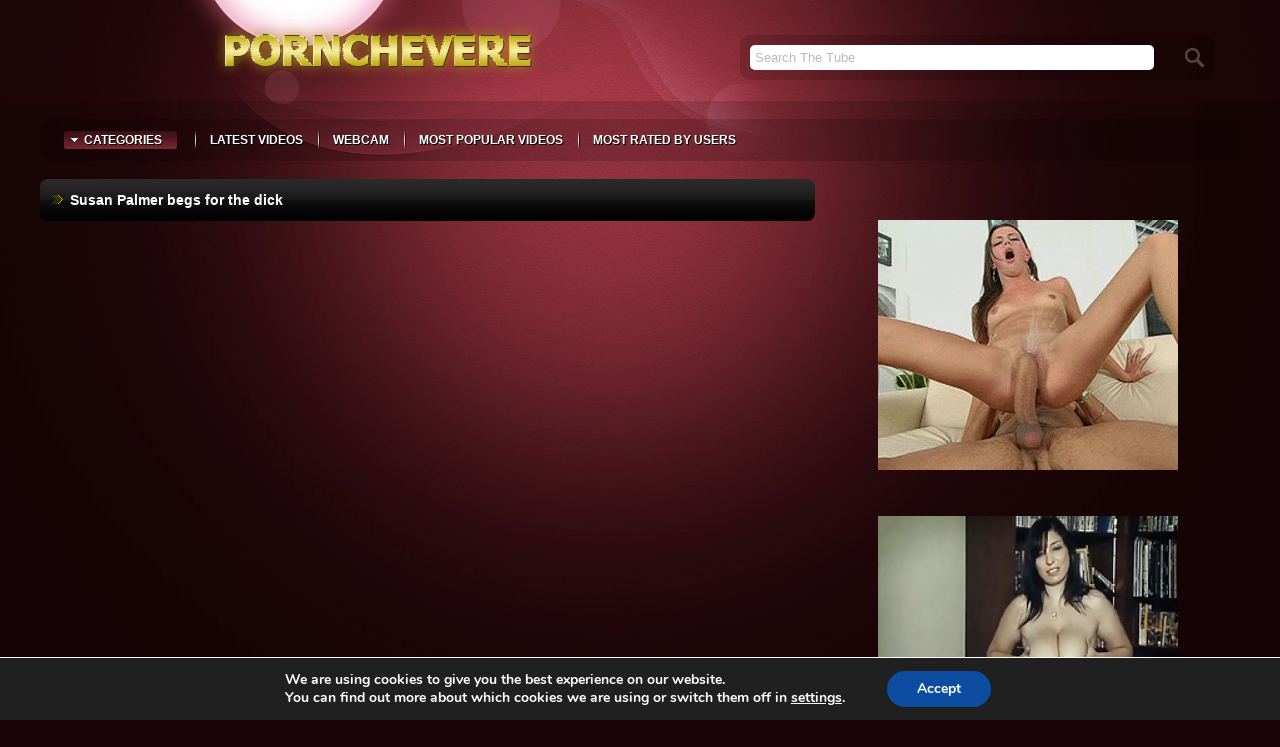

--- FILE ---
content_type: text/html; charset=UTF-8
request_url: https://www.pornchevere.com/susan-palmer-begs-for-the-dick/
body_size: 16526
content:
<!DOCTYPE html>
<html>
<head>

<title>pornchevere   Susan Palmer begs for the dick - pornchevere</title>

<meta name="generator" content="WordPress 6.8.3" /> <!-- leave this for stats -->
<meta name="viewport" content="width=device-width, initial-scale=1.0, maximum-scale=1.0, minimum-scale=1.0, user-scalable=no">

<link rel="stylesheet" href="https://www.pornchevere.com/wp-content/themes/BangTube/css/reset.css" type="text/css" media="screen" />
<link rel="stylesheet" href="https://www.pornchevere.com/wp-content/themes/BangTube/css/text.css" type="text/css" media="screen" />
<!--<link rel="stylesheet" href="https://www.pornchevere.com/wp-content/themes/BangTube/css/960.css" type="text/css" media="screen" />-->
<link rel="stylesheet" href="https://www.pornchevere.com/wp-content/themes/BangTube/style.css" type="text/css" media="screen" />
<link rel="stylesheet" href="https://www.pornchevere.com/wp-content/themes/BangTube/red.css" type="text/css" media="screen" />	

<link rel="alternate" type="application/rss+xml" title="pornchevere RSS Feed" href="https://www.pornchevere.com/feed/" />
<link rel="shortcut icon" href="/favicon.ico" type="image/x-icon" />
<link rel="pingback" href="https://www.pornchevere.com/xmlrpc.php" />


<script type="text/javascript">var switchTo5x=true;</script><script type="text/javascript" src="https://w.sharethis.com/button/buttons.js"></script><script type="text/javascript">stLight.options({publisher:''});</script>


<meta name='robots' content='index, follow, max-image-preview:large, max-snippet:-1, max-video-preview:-1' />
	<style>img:is([sizes="auto" i], [sizes^="auto," i]) { contain-intrinsic-size: 3000px 1500px }</style>
	
	<!-- This site is optimized with the Yoast SEO plugin v21.9.1 - https://yoast.com/wordpress/plugins/seo/ -->
	<link rel="canonical" href="https://www.pornchevere.com/susan-palmer-begs-for-the-dick/" />
	<meta property="og:locale" content="en_GB" />
	<meta property="og:type" content="article" />
	<meta property="og:title" content="Susan Palmer begs for the dick - pornchevere" />
	<meta property="og:url" content="https://www.pornchevere.com/susan-palmer-begs-for-the-dick/" />
	<meta property="og:site_name" content="pornchevere" />
	<meta property="article:published_time" content="2018-01-12T23:14:44+00:00" />
	<meta property="og:image" content="https://www.pornchevere.com/wp-content/uploads/2018/01/4_8840563.jpg" />
	<meta property="og:image:width" content="240" />
	<meta property="og:image:height" content="180" />
	<meta property="og:image:type" content="image/jpeg" />
	<meta name="author" content="admin" />
	<meta name="twitter:card" content="summary_large_image" />
	<meta name="twitter:label1" content="Written by" />
	<meta name="twitter:data1" content="admin" />
	<script type="application/ld+json" class="yoast-schema-graph">{"@context":"https://schema.org","@graph":[{"@type":"Article","@id":"https://www.pornchevere.com/susan-palmer-begs-for-the-dick/#article","isPartOf":{"@id":"https://www.pornchevere.com/susan-palmer-begs-for-the-dick/"},"author":{"name":"admin","@id":"https://www.pornchevere.com/#/schema/person/a6323a60bc233d32af0b75649cf89cb0"},"headline":"Susan Palmer begs for the dick","datePublished":"2018-01-12T23:14:44+00:00","dateModified":"2018-01-12T23:14:44+00:00","mainEntityOfPage":{"@id":"https://www.pornchevere.com/susan-palmer-begs-for-the-dick/"},"wordCount":6,"commentCount":0,"publisher":{"@id":"https://www.pornchevere.com/#/schema/person/a6323a60bc233d32af0b75649cf89cb0"},"image":{"@id":"https://www.pornchevere.com/susan-palmer-begs-for-the-dick/#primaryimage"},"thumbnailUrl":"https://www.pornchevere.com/wp-content/uploads/2018/01/4_8840563.jpg","keywords":["begs","begs dick","dick","palmer","palmer begs","susan","susan palmer"],"articleSection":["Gangbang"],"inLanguage":"en-GB"},{"@type":"WebPage","@id":"https://www.pornchevere.com/susan-palmer-begs-for-the-dick/","url":"https://www.pornchevere.com/susan-palmer-begs-for-the-dick/","name":"Susan Palmer begs for the dick - pornchevere","isPartOf":{"@id":"https://www.pornchevere.com/#website"},"primaryImageOfPage":{"@id":"https://www.pornchevere.com/susan-palmer-begs-for-the-dick/#primaryimage"},"image":{"@id":"https://www.pornchevere.com/susan-palmer-begs-for-the-dick/#primaryimage"},"thumbnailUrl":"https://www.pornchevere.com/wp-content/uploads/2018/01/4_8840563.jpg","datePublished":"2018-01-12T23:14:44+00:00","dateModified":"2018-01-12T23:14:44+00:00","breadcrumb":{"@id":"https://www.pornchevere.com/susan-palmer-begs-for-the-dick/#breadcrumb"},"inLanguage":"en-GB","potentialAction":[{"@type":"ReadAction","target":["https://www.pornchevere.com/susan-palmer-begs-for-the-dick/"]}]},{"@type":"ImageObject","inLanguage":"en-GB","@id":"https://www.pornchevere.com/susan-palmer-begs-for-the-dick/#primaryimage","url":"https://www.pornchevere.com/wp-content/uploads/2018/01/4_8840563.jpg","contentUrl":"https://www.pornchevere.com/wp-content/uploads/2018/01/4_8840563.jpg","width":240,"height":180},{"@type":"BreadcrumbList","@id":"https://www.pornchevere.com/susan-palmer-begs-for-the-dick/#breadcrumb","itemListElement":[{"@type":"ListItem","position":1,"name":"Home","item":"https://www.pornchevere.com/"},{"@type":"ListItem","position":2,"name":"Susan Palmer begs for the dick"}]},{"@type":"WebSite","@id":"https://www.pornchevere.com/#website","url":"https://www.pornchevere.com/","name":"pornchevere","description":"The best adult website","publisher":{"@id":"https://www.pornchevere.com/#/schema/person/a6323a60bc233d32af0b75649cf89cb0"},"potentialAction":[{"@type":"SearchAction","target":{"@type":"EntryPoint","urlTemplate":"https://www.pornchevere.com/?s={search_term_string}"},"query-input":"required name=search_term_string"}],"inLanguage":"en-GB"},{"@type":["Person","Organization"],"@id":"https://www.pornchevere.com/#/schema/person/a6323a60bc233d32af0b75649cf89cb0","name":"admin","image":{"@type":"ImageObject","inLanguage":"en-GB","@id":"https://www.pornchevere.com/#/schema/person/image/","url":"https://secure.gravatar.com/avatar/e6883230026a0dd68be1bf75556f3727c4c695b5036abe6833b7571edc74f146?s=96&d=mm&r=g","contentUrl":"https://secure.gravatar.com/avatar/e6883230026a0dd68be1bf75556f3727c4c695b5036abe6833b7571edc74f146?s=96&d=mm&r=g","caption":"admin"},"logo":{"@id":"https://www.pornchevere.com/#/schema/person/image/"}}]}</script>
	<!-- / Yoast SEO plugin. -->


<link rel='dns-prefetch' href='//ws.sharethis.com' />
<script type="text/javascript">
/* <![CDATA[ */
window._wpemojiSettings = {"baseUrl":"https:\/\/s.w.org\/images\/core\/emoji\/16.0.1\/72x72\/","ext":".png","svgUrl":"https:\/\/s.w.org\/images\/core\/emoji\/16.0.1\/svg\/","svgExt":".svg","source":{"concatemoji":"https:\/\/www.pornchevere.com\/wp-includes\/js\/wp-emoji-release.min.js?ver=6.8.3"}};
/*! This file is auto-generated */
!function(s,n){var o,i,e;function c(e){try{var t={supportTests:e,timestamp:(new Date).valueOf()};sessionStorage.setItem(o,JSON.stringify(t))}catch(e){}}function p(e,t,n){e.clearRect(0,0,e.canvas.width,e.canvas.height),e.fillText(t,0,0);var t=new Uint32Array(e.getImageData(0,0,e.canvas.width,e.canvas.height).data),a=(e.clearRect(0,0,e.canvas.width,e.canvas.height),e.fillText(n,0,0),new Uint32Array(e.getImageData(0,0,e.canvas.width,e.canvas.height).data));return t.every(function(e,t){return e===a[t]})}function u(e,t){e.clearRect(0,0,e.canvas.width,e.canvas.height),e.fillText(t,0,0);for(var n=e.getImageData(16,16,1,1),a=0;a<n.data.length;a++)if(0!==n.data[a])return!1;return!0}function f(e,t,n,a){switch(t){case"flag":return n(e,"\ud83c\udff3\ufe0f\u200d\u26a7\ufe0f","\ud83c\udff3\ufe0f\u200b\u26a7\ufe0f")?!1:!n(e,"\ud83c\udde8\ud83c\uddf6","\ud83c\udde8\u200b\ud83c\uddf6")&&!n(e,"\ud83c\udff4\udb40\udc67\udb40\udc62\udb40\udc65\udb40\udc6e\udb40\udc67\udb40\udc7f","\ud83c\udff4\u200b\udb40\udc67\u200b\udb40\udc62\u200b\udb40\udc65\u200b\udb40\udc6e\u200b\udb40\udc67\u200b\udb40\udc7f");case"emoji":return!a(e,"\ud83e\udedf")}return!1}function g(e,t,n,a){var r="undefined"!=typeof WorkerGlobalScope&&self instanceof WorkerGlobalScope?new OffscreenCanvas(300,150):s.createElement("canvas"),o=r.getContext("2d",{willReadFrequently:!0}),i=(o.textBaseline="top",o.font="600 32px Arial",{});return e.forEach(function(e){i[e]=t(o,e,n,a)}),i}function t(e){var t=s.createElement("script");t.src=e,t.defer=!0,s.head.appendChild(t)}"undefined"!=typeof Promise&&(o="wpEmojiSettingsSupports",i=["flag","emoji"],n.supports={everything:!0,everythingExceptFlag:!0},e=new Promise(function(e){s.addEventListener("DOMContentLoaded",e,{once:!0})}),new Promise(function(t){var n=function(){try{var e=JSON.parse(sessionStorage.getItem(o));if("object"==typeof e&&"number"==typeof e.timestamp&&(new Date).valueOf()<e.timestamp+604800&&"object"==typeof e.supportTests)return e.supportTests}catch(e){}return null}();if(!n){if("undefined"!=typeof Worker&&"undefined"!=typeof OffscreenCanvas&&"undefined"!=typeof URL&&URL.createObjectURL&&"undefined"!=typeof Blob)try{var e="postMessage("+g.toString()+"("+[JSON.stringify(i),f.toString(),p.toString(),u.toString()].join(",")+"));",a=new Blob([e],{type:"text/javascript"}),r=new Worker(URL.createObjectURL(a),{name:"wpTestEmojiSupports"});return void(r.onmessage=function(e){c(n=e.data),r.terminate(),t(n)})}catch(e){}c(n=g(i,f,p,u))}t(n)}).then(function(e){for(var t in e)n.supports[t]=e[t],n.supports.everything=n.supports.everything&&n.supports[t],"flag"!==t&&(n.supports.everythingExceptFlag=n.supports.everythingExceptFlag&&n.supports[t]);n.supports.everythingExceptFlag=n.supports.everythingExceptFlag&&!n.supports.flag,n.DOMReady=!1,n.readyCallback=function(){n.DOMReady=!0}}).then(function(){return e}).then(function(){var e;n.supports.everything||(n.readyCallback(),(e=n.source||{}).concatemoji?t(e.concatemoji):e.wpemoji&&e.twemoji&&(t(e.twemoji),t(e.wpemoji)))}))}((window,document),window._wpemojiSettings);
/* ]]> */
</script>
		
	<style id='wp-emoji-styles-inline-css' type='text/css'>

	img.wp-smiley, img.emoji {
		display: inline !important;
		border: none !important;
		box-shadow: none !important;
		height: 1em !important;
		width: 1em !important;
		margin: 0 0.07em !important;
		vertical-align: -0.1em !important;
		background: none !important;
		padding: 0 !important;
	}
</style>
<link rel='stylesheet' id='wp-block-library-css' href='https://www.pornchevere.com/wp-includes/css/dist/block-library/style.min.css?ver=6.8.3' type='text/css' media='all' />
<style id='classic-theme-styles-inline-css' type='text/css'>
/*! This file is auto-generated */
.wp-block-button__link{color:#fff;background-color:#32373c;border-radius:9999px;box-shadow:none;text-decoration:none;padding:calc(.667em + 2px) calc(1.333em + 2px);font-size:1.125em}.wp-block-file__button{background:#32373c;color:#fff;text-decoration:none}
</style>
<style id='global-styles-inline-css' type='text/css'>
:root{--wp--preset--aspect-ratio--square: 1;--wp--preset--aspect-ratio--4-3: 4/3;--wp--preset--aspect-ratio--3-4: 3/4;--wp--preset--aspect-ratio--3-2: 3/2;--wp--preset--aspect-ratio--2-3: 2/3;--wp--preset--aspect-ratio--16-9: 16/9;--wp--preset--aspect-ratio--9-16: 9/16;--wp--preset--color--black: #000000;--wp--preset--color--cyan-bluish-gray: #abb8c3;--wp--preset--color--white: #ffffff;--wp--preset--color--pale-pink: #f78da7;--wp--preset--color--vivid-red: #cf2e2e;--wp--preset--color--luminous-vivid-orange: #ff6900;--wp--preset--color--luminous-vivid-amber: #fcb900;--wp--preset--color--light-green-cyan: #7bdcb5;--wp--preset--color--vivid-green-cyan: #00d084;--wp--preset--color--pale-cyan-blue: #8ed1fc;--wp--preset--color--vivid-cyan-blue: #0693e3;--wp--preset--color--vivid-purple: #9b51e0;--wp--preset--gradient--vivid-cyan-blue-to-vivid-purple: linear-gradient(135deg,rgba(6,147,227,1) 0%,rgb(155,81,224) 100%);--wp--preset--gradient--light-green-cyan-to-vivid-green-cyan: linear-gradient(135deg,rgb(122,220,180) 0%,rgb(0,208,130) 100%);--wp--preset--gradient--luminous-vivid-amber-to-luminous-vivid-orange: linear-gradient(135deg,rgba(252,185,0,1) 0%,rgba(255,105,0,1) 100%);--wp--preset--gradient--luminous-vivid-orange-to-vivid-red: linear-gradient(135deg,rgba(255,105,0,1) 0%,rgb(207,46,46) 100%);--wp--preset--gradient--very-light-gray-to-cyan-bluish-gray: linear-gradient(135deg,rgb(238,238,238) 0%,rgb(169,184,195) 100%);--wp--preset--gradient--cool-to-warm-spectrum: linear-gradient(135deg,rgb(74,234,220) 0%,rgb(151,120,209) 20%,rgb(207,42,186) 40%,rgb(238,44,130) 60%,rgb(251,105,98) 80%,rgb(254,248,76) 100%);--wp--preset--gradient--blush-light-purple: linear-gradient(135deg,rgb(255,206,236) 0%,rgb(152,150,240) 100%);--wp--preset--gradient--blush-bordeaux: linear-gradient(135deg,rgb(254,205,165) 0%,rgb(254,45,45) 50%,rgb(107,0,62) 100%);--wp--preset--gradient--luminous-dusk: linear-gradient(135deg,rgb(255,203,112) 0%,rgb(199,81,192) 50%,rgb(65,88,208) 100%);--wp--preset--gradient--pale-ocean: linear-gradient(135deg,rgb(255,245,203) 0%,rgb(182,227,212) 50%,rgb(51,167,181) 100%);--wp--preset--gradient--electric-grass: linear-gradient(135deg,rgb(202,248,128) 0%,rgb(113,206,126) 100%);--wp--preset--gradient--midnight: linear-gradient(135deg,rgb(2,3,129) 0%,rgb(40,116,252) 100%);--wp--preset--font-size--small: 13px;--wp--preset--font-size--medium: 20px;--wp--preset--font-size--large: 36px;--wp--preset--font-size--x-large: 42px;--wp--preset--spacing--20: 0.44rem;--wp--preset--spacing--30: 0.67rem;--wp--preset--spacing--40: 1rem;--wp--preset--spacing--50: 1.5rem;--wp--preset--spacing--60: 2.25rem;--wp--preset--spacing--70: 3.38rem;--wp--preset--spacing--80: 5.06rem;--wp--preset--shadow--natural: 6px 6px 9px rgba(0, 0, 0, 0.2);--wp--preset--shadow--deep: 12px 12px 50px rgba(0, 0, 0, 0.4);--wp--preset--shadow--sharp: 6px 6px 0px rgba(0, 0, 0, 0.2);--wp--preset--shadow--outlined: 6px 6px 0px -3px rgba(255, 255, 255, 1), 6px 6px rgba(0, 0, 0, 1);--wp--preset--shadow--crisp: 6px 6px 0px rgba(0, 0, 0, 1);}:where(.is-layout-flex){gap: 0.5em;}:where(.is-layout-grid){gap: 0.5em;}body .is-layout-flex{display: flex;}.is-layout-flex{flex-wrap: wrap;align-items: center;}.is-layout-flex > :is(*, div){margin: 0;}body .is-layout-grid{display: grid;}.is-layout-grid > :is(*, div){margin: 0;}:where(.wp-block-columns.is-layout-flex){gap: 2em;}:where(.wp-block-columns.is-layout-grid){gap: 2em;}:where(.wp-block-post-template.is-layout-flex){gap: 1.25em;}:where(.wp-block-post-template.is-layout-grid){gap: 1.25em;}.has-black-color{color: var(--wp--preset--color--black) !important;}.has-cyan-bluish-gray-color{color: var(--wp--preset--color--cyan-bluish-gray) !important;}.has-white-color{color: var(--wp--preset--color--white) !important;}.has-pale-pink-color{color: var(--wp--preset--color--pale-pink) !important;}.has-vivid-red-color{color: var(--wp--preset--color--vivid-red) !important;}.has-luminous-vivid-orange-color{color: var(--wp--preset--color--luminous-vivid-orange) !important;}.has-luminous-vivid-amber-color{color: var(--wp--preset--color--luminous-vivid-amber) !important;}.has-light-green-cyan-color{color: var(--wp--preset--color--light-green-cyan) !important;}.has-vivid-green-cyan-color{color: var(--wp--preset--color--vivid-green-cyan) !important;}.has-pale-cyan-blue-color{color: var(--wp--preset--color--pale-cyan-blue) !important;}.has-vivid-cyan-blue-color{color: var(--wp--preset--color--vivid-cyan-blue) !important;}.has-vivid-purple-color{color: var(--wp--preset--color--vivid-purple) !important;}.has-black-background-color{background-color: var(--wp--preset--color--black) !important;}.has-cyan-bluish-gray-background-color{background-color: var(--wp--preset--color--cyan-bluish-gray) !important;}.has-white-background-color{background-color: var(--wp--preset--color--white) !important;}.has-pale-pink-background-color{background-color: var(--wp--preset--color--pale-pink) !important;}.has-vivid-red-background-color{background-color: var(--wp--preset--color--vivid-red) !important;}.has-luminous-vivid-orange-background-color{background-color: var(--wp--preset--color--luminous-vivid-orange) !important;}.has-luminous-vivid-amber-background-color{background-color: var(--wp--preset--color--luminous-vivid-amber) !important;}.has-light-green-cyan-background-color{background-color: var(--wp--preset--color--light-green-cyan) !important;}.has-vivid-green-cyan-background-color{background-color: var(--wp--preset--color--vivid-green-cyan) !important;}.has-pale-cyan-blue-background-color{background-color: var(--wp--preset--color--pale-cyan-blue) !important;}.has-vivid-cyan-blue-background-color{background-color: var(--wp--preset--color--vivid-cyan-blue) !important;}.has-vivid-purple-background-color{background-color: var(--wp--preset--color--vivid-purple) !important;}.has-black-border-color{border-color: var(--wp--preset--color--black) !important;}.has-cyan-bluish-gray-border-color{border-color: var(--wp--preset--color--cyan-bluish-gray) !important;}.has-white-border-color{border-color: var(--wp--preset--color--white) !important;}.has-pale-pink-border-color{border-color: var(--wp--preset--color--pale-pink) !important;}.has-vivid-red-border-color{border-color: var(--wp--preset--color--vivid-red) !important;}.has-luminous-vivid-orange-border-color{border-color: var(--wp--preset--color--luminous-vivid-orange) !important;}.has-luminous-vivid-amber-border-color{border-color: var(--wp--preset--color--luminous-vivid-amber) !important;}.has-light-green-cyan-border-color{border-color: var(--wp--preset--color--light-green-cyan) !important;}.has-vivid-green-cyan-border-color{border-color: var(--wp--preset--color--vivid-green-cyan) !important;}.has-pale-cyan-blue-border-color{border-color: var(--wp--preset--color--pale-cyan-blue) !important;}.has-vivid-cyan-blue-border-color{border-color: var(--wp--preset--color--vivid-cyan-blue) !important;}.has-vivid-purple-border-color{border-color: var(--wp--preset--color--vivid-purple) !important;}.has-vivid-cyan-blue-to-vivid-purple-gradient-background{background: var(--wp--preset--gradient--vivid-cyan-blue-to-vivid-purple) !important;}.has-light-green-cyan-to-vivid-green-cyan-gradient-background{background: var(--wp--preset--gradient--light-green-cyan-to-vivid-green-cyan) !important;}.has-luminous-vivid-amber-to-luminous-vivid-orange-gradient-background{background: var(--wp--preset--gradient--luminous-vivid-amber-to-luminous-vivid-orange) !important;}.has-luminous-vivid-orange-to-vivid-red-gradient-background{background: var(--wp--preset--gradient--luminous-vivid-orange-to-vivid-red) !important;}.has-very-light-gray-to-cyan-bluish-gray-gradient-background{background: var(--wp--preset--gradient--very-light-gray-to-cyan-bluish-gray) !important;}.has-cool-to-warm-spectrum-gradient-background{background: var(--wp--preset--gradient--cool-to-warm-spectrum) !important;}.has-blush-light-purple-gradient-background{background: var(--wp--preset--gradient--blush-light-purple) !important;}.has-blush-bordeaux-gradient-background{background: var(--wp--preset--gradient--blush-bordeaux) !important;}.has-luminous-dusk-gradient-background{background: var(--wp--preset--gradient--luminous-dusk) !important;}.has-pale-ocean-gradient-background{background: var(--wp--preset--gradient--pale-ocean) !important;}.has-electric-grass-gradient-background{background: var(--wp--preset--gradient--electric-grass) !important;}.has-midnight-gradient-background{background: var(--wp--preset--gradient--midnight) !important;}.has-small-font-size{font-size: var(--wp--preset--font-size--small) !important;}.has-medium-font-size{font-size: var(--wp--preset--font-size--medium) !important;}.has-large-font-size{font-size: var(--wp--preset--font-size--large) !important;}.has-x-large-font-size{font-size: var(--wp--preset--font-size--x-large) !important;}
:where(.wp-block-post-template.is-layout-flex){gap: 1.25em;}:where(.wp-block-post-template.is-layout-grid){gap: 1.25em;}
:where(.wp-block-columns.is-layout-flex){gap: 2em;}:where(.wp-block-columns.is-layout-grid){gap: 2em;}
:root :where(.wp-block-pullquote){font-size: 1.5em;line-height: 1.6;}
</style>
<link rel='stylesheet' id='wp-postratings-css' href='https://www.pornchevere.com/wp-content/plugins/wp-postratings/css/postratings-css.css?ver=1.91.1' type='text/css' media='all' />
<link rel='stylesheet' id='wp-pagenavi-css' href='https://www.pornchevere.com/wp-content/plugins/wp-pagenavi/pagenavi-css.css?ver=2.70' type='text/css' media='all' />
<link rel='stylesheet' id='moove_gdpr_frontend-css' href='https://www.pornchevere.com/wp-content/plugins/gdpr-cookie-compliance/dist/styles/gdpr-main.css?ver=4.13.1' type='text/css' media='all' />
<style id='moove_gdpr_frontend-inline-css' type='text/css'>
#moove_gdpr_cookie_modal,#moove_gdpr_cookie_info_bar,.gdpr_cookie_settings_shortcode_content{font-family:Nunito,sans-serif}#moove_gdpr_save_popup_settings_button{background-color:#373737;color:#fff}#moove_gdpr_save_popup_settings_button:hover{background-color:#000}#moove_gdpr_cookie_info_bar .moove-gdpr-info-bar-container .moove-gdpr-info-bar-content a.mgbutton,#moove_gdpr_cookie_info_bar .moove-gdpr-info-bar-container .moove-gdpr-info-bar-content button.mgbutton{background-color:#0c4da2}#moove_gdpr_cookie_modal .moove-gdpr-modal-content .moove-gdpr-modal-footer-content .moove-gdpr-button-holder a.mgbutton,#moove_gdpr_cookie_modal .moove-gdpr-modal-content .moove-gdpr-modal-footer-content .moove-gdpr-button-holder button.mgbutton,.gdpr_cookie_settings_shortcode_content .gdpr-shr-button.button-green{background-color:#0c4da2;border-color:#0c4da2}#moove_gdpr_cookie_modal .moove-gdpr-modal-content .moove-gdpr-modal-footer-content .moove-gdpr-button-holder a.mgbutton:hover,#moove_gdpr_cookie_modal .moove-gdpr-modal-content .moove-gdpr-modal-footer-content .moove-gdpr-button-holder button.mgbutton:hover,.gdpr_cookie_settings_shortcode_content .gdpr-shr-button.button-green:hover{background-color:#fff;color:#0c4da2}#moove_gdpr_cookie_modal .moove-gdpr-modal-content .moove-gdpr-modal-close i,#moove_gdpr_cookie_modal .moove-gdpr-modal-content .moove-gdpr-modal-close span.gdpr-icon{background-color:#0c4da2;border:1px solid #0c4da2}#moove_gdpr_cookie_info_bar span.change-settings-button.focus-g,#moove_gdpr_cookie_info_bar span.change-settings-button:focus,#moove_gdpr_cookie_info_bar button.change-settings-button.focus-g,#moove_gdpr_cookie_info_bar button.change-settings-button:focus{-webkit-box-shadow:0 0 1px 3px #0c4da2;-moz-box-shadow:0 0 1px 3px #0c4da2;box-shadow:0 0 1px 3px #0c4da2}#moove_gdpr_cookie_modal .moove-gdpr-modal-content .moove-gdpr-modal-close i:hover,#moove_gdpr_cookie_modal .moove-gdpr-modal-content .moove-gdpr-modal-close span.gdpr-icon:hover,#moove_gdpr_cookie_info_bar span[data-href]>u.change-settings-button{color:#0c4da2}#moove_gdpr_cookie_modal .moove-gdpr-modal-content .moove-gdpr-modal-left-content #moove-gdpr-menu li.menu-item-selected a span.gdpr-icon,#moove_gdpr_cookie_modal .moove-gdpr-modal-content .moove-gdpr-modal-left-content #moove-gdpr-menu li.menu-item-selected button span.gdpr-icon{color:inherit}#moove_gdpr_cookie_modal .moove-gdpr-modal-content .moove-gdpr-modal-left-content #moove-gdpr-menu li a span.gdpr-icon,#moove_gdpr_cookie_modal .moove-gdpr-modal-content .moove-gdpr-modal-left-content #moove-gdpr-menu li button span.gdpr-icon{color:inherit}#moove_gdpr_cookie_modal .gdpr-acc-link{line-height:0;font-size:0;color:transparent;position:absolute}#moove_gdpr_cookie_modal .moove-gdpr-modal-content .moove-gdpr-modal-close:hover i,#moove_gdpr_cookie_modal .moove-gdpr-modal-content .moove-gdpr-modal-left-content #moove-gdpr-menu li a,#moove_gdpr_cookie_modal .moove-gdpr-modal-content .moove-gdpr-modal-left-content #moove-gdpr-menu li button,#moove_gdpr_cookie_modal .moove-gdpr-modal-content .moove-gdpr-modal-left-content #moove-gdpr-menu li button i,#moove_gdpr_cookie_modal .moove-gdpr-modal-content .moove-gdpr-modal-left-content #moove-gdpr-menu li a i,#moove_gdpr_cookie_modal .moove-gdpr-modal-content .moove-gdpr-tab-main .moove-gdpr-tab-main-content a:hover,#moove_gdpr_cookie_info_bar.moove-gdpr-dark-scheme .moove-gdpr-info-bar-container .moove-gdpr-info-bar-content a.mgbutton:hover,#moove_gdpr_cookie_info_bar.moove-gdpr-dark-scheme .moove-gdpr-info-bar-container .moove-gdpr-info-bar-content button.mgbutton:hover,#moove_gdpr_cookie_info_bar.moove-gdpr-dark-scheme .moove-gdpr-info-bar-container .moove-gdpr-info-bar-content a:hover,#moove_gdpr_cookie_info_bar.moove-gdpr-dark-scheme .moove-gdpr-info-bar-container .moove-gdpr-info-bar-content button:hover,#moove_gdpr_cookie_info_bar.moove-gdpr-dark-scheme .moove-gdpr-info-bar-container .moove-gdpr-info-bar-content span.change-settings-button:hover,#moove_gdpr_cookie_info_bar.moove-gdpr-dark-scheme .moove-gdpr-info-bar-container .moove-gdpr-info-bar-content button.change-settings-button:hover,#moove_gdpr_cookie_info_bar.moove-gdpr-dark-scheme .moove-gdpr-info-bar-container .moove-gdpr-info-bar-content u.change-settings-button:hover,#moove_gdpr_cookie_info_bar span[data-href]>u.change-settings-button,#moove_gdpr_cookie_info_bar.moove-gdpr-dark-scheme .moove-gdpr-info-bar-container .moove-gdpr-info-bar-content a.mgbutton.focus-g,#moove_gdpr_cookie_info_bar.moove-gdpr-dark-scheme .moove-gdpr-info-bar-container .moove-gdpr-info-bar-content button.mgbutton.focus-g,#moove_gdpr_cookie_info_bar.moove-gdpr-dark-scheme .moove-gdpr-info-bar-container .moove-gdpr-info-bar-content a.focus-g,#moove_gdpr_cookie_info_bar.moove-gdpr-dark-scheme .moove-gdpr-info-bar-container .moove-gdpr-info-bar-content button.focus-g,#moove_gdpr_cookie_info_bar.moove-gdpr-dark-scheme .moove-gdpr-info-bar-container .moove-gdpr-info-bar-content a.mgbutton:focus,#moove_gdpr_cookie_info_bar.moove-gdpr-dark-scheme .moove-gdpr-info-bar-container .moove-gdpr-info-bar-content button.mgbutton:focus,#moove_gdpr_cookie_info_bar.moove-gdpr-dark-scheme .moove-gdpr-info-bar-container .moove-gdpr-info-bar-content a:focus,#moove_gdpr_cookie_info_bar.moove-gdpr-dark-scheme .moove-gdpr-info-bar-container .moove-gdpr-info-bar-content button:focus,#moove_gdpr_cookie_info_bar.moove-gdpr-dark-scheme .moove-gdpr-info-bar-container .moove-gdpr-info-bar-content span.change-settings-button.focus-g,span.change-settings-button:focus,button.change-settings-button.focus-g,button.change-settings-button:focus,#moove_gdpr_cookie_info_bar.moove-gdpr-dark-scheme .moove-gdpr-info-bar-container .moove-gdpr-info-bar-content u.change-settings-button.focus-g,#moove_gdpr_cookie_info_bar.moove-gdpr-dark-scheme .moove-gdpr-info-bar-container .moove-gdpr-info-bar-content u.change-settings-button:focus{color:#0c4da2}#moove_gdpr_cookie_modal.gdpr_lightbox-hide{display:none}
</style>
<link rel='stylesheet' id='wp-paginate-css' href='https://www.pornchevere.com/wp-content/plugins/wp-paginate/css/wp-paginate.css?ver=2.2.1' type='text/css' media='screen' />
<script type="text/javascript" src="https://www.pornchevere.com/wp-includes/js/jquery/jquery.min.js?ver=3.7.1" id="jquery-core-js"></script>
<script type="text/javascript" src="https://www.pornchevere.com/wp-includes/js/jquery/jquery-migrate.min.js?ver=3.4.1" id="jquery-migrate-js"></script>
<script id='st_insights_js' type="text/javascript" src="https://ws.sharethis.com/button/st_insights.js?publisher=eba0f3ba-f9ab-408c-bc68-c28af5afe749&amp;product=feather&amp;ver=1706966504" id="feather-sharethis-js"></script>
<link rel="https://api.w.org/" href="https://www.pornchevere.com/wp-json/" /><link rel="alternate" title="JSON" type="application/json" href="https://www.pornchevere.com/wp-json/wp/v2/posts/357" /><link rel="EditURI" type="application/rsd+xml" title="RSD" href="https://www.pornchevere.com/xmlrpc.php?rsd" />
<meta name="generator" content="WordPress 6.8.3" />
<link rel='shortlink' href='https://www.pornchevere.com/?p=357' />
<link rel="alternate" title="oEmbed (JSON)" type="application/json+oembed" href="https://www.pornchevere.com/wp-json/oembed/1.0/embed?url=https%3A%2F%2Fwww.pornchevere.com%2Fsusan-palmer-begs-for-the-dick%2F" />
<link rel="alternate" title="oEmbed (XML)" type="text/xml+oembed" href="https://www.pornchevere.com/wp-json/oembed/1.0/embed?url=https%3A%2F%2Fwww.pornchevere.com%2Fsusan-palmer-begs-for-the-dick%2F&#038;format=xml" />

<style type="text/css"></style>
<!-- Histats.com  START  (aync)-->
<script type="text/javascript">var _Hasync= _Hasync|| [];
_Hasync.push(['Histats.start', '1,2308856,4,0,0,0,00010000']);
_Hasync.push(['Histats.fasi', '1']);
_Hasync.push(['Histats.track_hits', '']);
(function() {
var hs = document.createElement('script'); hs.type = 'text/javascript'; hs.async = true;
hs.src = ('//s10.histats.com/js15_as.js');
(document.getElementsByTagName('head')[0] || document.getElementsByTagName('body')[0]).appendChild(hs);
})();</script>
<noscript><a href="/" target="_blank"><img  src="//sstatic1.histats.com/0.gif?2308856&101" alt="statistiche accessi" border="0"></a></noscript>
<!-- Histats.com  END  --><style>
.synved-social-resolution-single {
display: inline-block;
}
.synved-social-resolution-normal {
display: inline-block;
}
.synved-social-resolution-hidef {
display: none;
}

@media only screen and (min--moz-device-pixel-ratio: 2),
only screen and (-o-min-device-pixel-ratio: 2/1),
only screen and (-webkit-min-device-pixel-ratio: 2),
only screen and (min-device-pixel-ratio: 2),
only screen and (min-resolution: 2dppx),
only screen and (min-resolution: 192dpi) {
	.synved-social-resolution-normal {
	display: none;
	}
	.synved-social-resolution-hidef {
	display: inline-block;
	}
}
</style><link rel="icon" href="https://www.pornchevere.com/wp-content/uploads/2021/01/favicon-pornchevere.png" sizes="32x32" />
<link rel="icon" href="https://www.pornchevere.com/wp-content/uploads/2021/01/favicon-pornchevere.png" sizes="192x192" />
<link rel="apple-touch-icon" href="https://www.pornchevere.com/wp-content/uploads/2021/01/favicon-pornchevere.png" />
<meta name="msapplication-TileImage" content="https://www.pornchevere.com/wp-content/uploads/2021/01/favicon-pornchevere.png" />

<script type="text/javascript" src="https://www.pornchevere.com/wp-content/themes/BangTube/js/config.js"></script>
<script type="text/javascript" src="https://www.pornchevere.com/wp-content/themes/BangTube/js/swfobject.js"></script>


<link href="https://www.pornchevere.com/wp-content/themes/BangTube/js/video-js/video-js.min.css" rel="stylesheet">
<script src="https://www.pornchevere.com/wp-content/themes/BangTube/js/video-js/video.min.js"></script>
<script>
	 _V_.options.flash.swf = "https://www.pornchevere.com/wp-content/themes/BangTube/js/video-js/video-js.swf";
	 
	 //imgerror detect
	 function imgerror(source){
		source.src = "https://www.pornchevere.com/wp-content/themes/BangTube/img/default.jpg";
		source.onerror = "";
		return true;
	} 	   
</script>

<!--responsive-->
<link rel="stylesheet" href="https://www.pornchevere.com/wp-content/themes/BangTube/responsive.css" type="text/css" media="screen" />
<link rel="stylesheet" href="//maxcdn.bootstrapcdn.com/font-awesome/4.3.0/css/font-awesome.min.css">
<script>
	jQuery(document).ready(function($) {
		$('.navbar-toggle').click(function(){
			$('.topmenu').toggle();
		});
		$('ul.cats a:first').click(function(){
			$('ul.cats ul').toggle();
			return false;
		});
	});	
</script>
<!--/responsive-->

</head>

<body data-rsssl=1>


<div id="header">
	<div class="container_12">
	<div class="grid_7 alpha logo">		
		<a href="https://www.pornchevere.com/"><img src="https://www.pornchevere.com/wp-content/uploads/2018/01/pornchevere_logo.png" alt="pornchevere" title="pornchevere" /></a>
	</div>
	<div class="grid_5 omega">
		<div class="intro">
			<div class="hotlinks">
			<style>.hotlinks {display:none;}</style>		 				
		 	<div class="clear"></div>
		 	</div>
			<div class="search">									
			<form method="get" id="searchform" action="/">
			<input type="text" class="fl" name="s" value="Search The Tube" onclick="javascript:this.value=''"/>
			<input type="submit" class="ssubmit fr" value="" />
			<div class="clear"></div>
			</form>
			</div> 
		</div>		
	</div>
	<div class="clear"></div>
    </div>
</div>

<div class="content">	

<div class="container_12">
	<div class="grid_12 alpha">
		
		<i class="fa fa-bars navbar-toggle"></i>
		
		<div class="topmenu">					
					
		<ul class="cats"><li><a href="">Categories</a>
			<ul>
				<li class="cat-item cat-item-1"><a href="https://www.pornchevere.com/category/amateur/">Amateur</a>
</li>
	<li class="cat-item cat-item-7"><a href="https://www.pornchevere.com/category/anal/">Anal</a>
</li>
	<li class="cat-item cat-item-10"><a href="https://www.pornchevere.com/category/big-tits/">Big Tits</a>
</li>
	<li class="cat-item cat-item-6"><a href="https://www.pornchevere.com/category/blowjob/">Blowjob</a>
</li>
	<li class="cat-item cat-item-3"><a href="https://www.pornchevere.com/category/casting/">Casting</a>
</li>
	<li class="cat-item cat-item-5"><a href="https://www.pornchevere.com/category/gangbang/">Gangbang</a>
</li>
	<li class="cat-item cat-item-2"><a href="https://www.pornchevere.com/category/interracial/">Interracial</a>
</li>
	<li class="cat-item cat-item-4"><a href="https://www.pornchevere.com/category/lesbian/">Lesbian</a>
</li>
	<li class="cat-item cat-item-8"><a href="https://www.pornchevere.com/category/mature/">Mature</a>
</li>
	<li class="cat-item cat-item-9"><a href="https://www.pornchevere.com/category/teen/">Teen</a>
</li>
    	
    	</ul>
			
		</li></ul>
		<ul id="menu-menu-1" class="menu"><li id="menu-item-41" class="menu-item menu-item-type-custom menu-item-object-custom menu-item-home menu-item-41"><a href="https://www.pornchevere.com/">LATEST VIDEOS</a></li>
<li id="menu-item-46" class="menu-item menu-item-type-post_type menu-item-object-page menu-item-46"><a href="https://www.pornchevere.com/webcam/">WEBCAM</a></li>
<li id="menu-item-47" class="menu-item menu-item-type-custom menu-item-object-custom menu-item-47"><a href="https://www.pornchevere.com/?v_sortby=views&#038;v_orderby=desc">MOST POPULAR VIDEOS</a></li>
<li id="menu-item-48" class="menu-item menu-item-type-custom menu-item-object-custom menu-item-48"><a href="https://www.pornchevere.com/?r_sortby=highest_rated&#038;r_orderby=desc">MOST RATED BY USERS</a></li>
</ul>		
				
		<div class="clear"></div>
		 
		</div>
	</div>
	<div class="clear"></div>	
<div class="grid_8 alpha midle">				
		
 		 
				
				
		<div class="titlebar single">
		<h2>Susan Palmer begs for the dick</h2>					
		<div class="clear"></div>
		</div>
		
					
					
		
		<div class="videoPlayer">								
							
		    							
		
		
		<iframe src="https://xhamster.com/xembed.php?video=8840563" frameborder=0 width=745 height=500 scrolling=no></iframe></div>			
		
		<div class="grid_8 alpha belowVideoBanner">			<div class="textwidget"><p><a title="Sexy, Hot Couples are waiting for You!" href="http://jmp.awempire.com/?siteId=wl3&#038;cobrandId=207558&#038;superCategoryName=boys&#038;categoryName=couple&#038;pageName=listpage&#038;prm[psid]=minarolo&#038;prm[pstool]=201_29&#038;prm[psprogram]=cbrnd&#038;prm[campaign_id]=&#038;subAffId={SUBAFFID}" align="center" target="_blank"><br />
	<img decoding="async" class="img" alt="Sexy, Hot Couples are waiting for You!" src="https://static.awempire.com/npt/banner/s1_couple_2/468x60.jpg?sid=7cec83e9" border="0" /><br />
</a></p>
</div>
		</div><div class="clear"></div>		
					
				
		<table id="videoTools">
			<tr class="light">
				<td width="35%" valign="middle"><div id="post-ratings-357" class="post-ratings" itemscope itemtype="https://schema.org/Article" data-nonce="b2f2e59763"><img id="rating_357_1" src="https://www.pornchevere.com/wp-content/plugins/wp-postratings/images/stars/rating_off.gif" alt="1 Star" title="1 Star" onmouseover="current_rating(357, 1, '1 Star');" onmouseout="ratings_off(0, 0, 0);" onclick="rate_post();" onkeypress="rate_post();" style="cursor: pointer; border: 0px;" /><img id="rating_357_2" src="https://www.pornchevere.com/wp-content/plugins/wp-postratings/images/stars/rating_off.gif" alt="2 Stars" title="2 Stars" onmouseover="current_rating(357, 2, '2 Stars');" onmouseout="ratings_off(0, 0, 0);" onclick="rate_post();" onkeypress="rate_post();" style="cursor: pointer; border: 0px;" /><img id="rating_357_3" src="https://www.pornchevere.com/wp-content/plugins/wp-postratings/images/stars/rating_off.gif" alt="3 Stars" title="3 Stars" onmouseover="current_rating(357, 3, '3 Stars');" onmouseout="ratings_off(0, 0, 0);" onclick="rate_post();" onkeypress="rate_post();" style="cursor: pointer; border: 0px;" /><img id="rating_357_4" src="https://www.pornchevere.com/wp-content/plugins/wp-postratings/images/stars/rating_off.gif" alt="4 Stars" title="4 Stars" onmouseover="current_rating(357, 4, '4 Stars');" onmouseout="ratings_off(0, 0, 0);" onclick="rate_post();" onkeypress="rate_post();" style="cursor: pointer; border: 0px;" /><img id="rating_357_5" src="https://www.pornchevere.com/wp-content/plugins/wp-postratings/images/stars/rating_off.gif" alt="5 Stars" title="5 Stars" onmouseover="current_rating(357, 5, '5 Stars');" onmouseout="ratings_off(0, 0, 0);" onclick="rate_post();" onkeypress="rate_post();" style="cursor: pointer; border: 0px;" /> (No Ratings Yet)<br /><span class="post-ratings-text" id="ratings_357_text"></span><meta itemprop="name" content="Susan Palmer begs for the dick" /><meta itemprop="headline" content="Susan Palmer begs for the dick" /><meta itemprop="description" content="" /><meta itemprop="datePublished" content="2018-01-12T23:14:44+00:00" /><meta itemprop="dateModified" content="2018-01-12T23:14:44+00:00" /><meta itemprop="url" content="https://www.pornchevere.com/susan-palmer-begs-for-the-dick/" /><meta itemprop="author" content="admin" /><meta itemprop="mainEntityOfPage" content="https://www.pornchevere.com/susan-palmer-begs-for-the-dick/" /><div style="display: none;" itemprop="image" itemscope itemtype="https://schema.org/ImageObject"><meta itemprop="url" content="https://www.pornchevere.com/wp-content/uploads/2018/01/4_8840563-150x150.jpg" /><meta itemprop="width" content="150" /><meta itemprop="height" content="150" /></div><div style="display: none;" itemprop="publisher" itemscope itemtype="https://schema.org/Organization"><meta itemprop="name" content="pornchevere" /><meta itemprop="url" content="https://www.pornchevere.com" /><div itemprop="logo" itemscope itemtype="https://schema.org/ImageObject"><meta itemprop="url" content="" /></div></div></div><div id="post-ratings-357-loading" class="post-ratings-loading"><img src="https://www.pornchevere.com/wp-content/plugins/wp-postratings/images/loading.gif" width="16" height="16" class="post-ratings-image" />Loading...</div></td>
				<td valign="middle">
										<span  class='st_stumbleupon_large' ></span><span  class='st_reddit_large' ></span><span  class='st_twitter_large' ></span><span  class='st_yahoo_large' ></span><span  class='st_gbuzz_large' ></span><span  class='st_email_large' ></span><span  class='st_sharethis_large' ></span>
									</td>
			</tr>
			<tr class="dark">
				<td valign="middle" class="center">
					<p>Views: 929 views<br />
					Added: 8 years ago</p>		
					
					<span  class='st_plusone_vcount'></span>																
								
				</td>
				<td>
					
					<p class="bullet">Category: <a href="https://www.pornchevere.com/category/gangbang/" rel="category tag">Gangbang</a></p>
					<p></p>
					<p class="bullet">Tags: <a href="https://www.pornchevere.com/tag/begs/" rel="tag">begs</a>, <a href="https://www.pornchevere.com/tag/begs-dick/" rel="tag">begs dick</a>, <a href="https://www.pornchevere.com/tag/dick/" rel="tag">dick</a>, <a href="https://www.pornchevere.com/tag/palmer/" rel="tag">palmer</a>, <a href="https://www.pornchevere.com/tag/palmer-begs/" rel="tag">palmer begs</a>, <a href="https://www.pornchevere.com/tag/susan/" rel="tag">susan</a>, <a href="https://www.pornchevere.com/tag/susan-palmer/" rel="tag">susan palmer</a></p>
					<p class="bullet"></p>
					
															
				</td>
			</tr>
			<tr>
				<td colspan="2" class="description">				
				<a class="synved-social-button synved-social-button-share synved-social-size-48 synved-social-resolution-single synved-social-provider-facebook nolightbox" data-provider="facebook" target="_blank" rel="nofollow" title="Share on Facebook" href="https://www.facebook.com/sharer.php?u=https%3A%2F%2Fwww.pornchevere.com%2Fsusan-palmer-begs-for-the-dick%2F&#038;t=Susan%20Palmer%20begs%20for%20the%20dick&#038;s=100&#038;p&#091;url&#093;=https%3A%2F%2Fwww.pornchevere.com%2Fsusan-palmer-begs-for-the-dick%2F&#038;p&#091;images&#093;&#091;0&#093;=https%3A%2F%2Fwww.pornchevere.com%2Fwp-content%2Fuploads%2F2018%2F01%2F4_8840563.jpg&#038;p&#091;title&#093;=Susan%20Palmer%20begs%20for%20the%20dick" style="font-size: 0px;width:48px;height:48px;margin:0;margin-bottom:5px;margin-right:5px"><img decoding="async" alt="Facebook" title="Share on Facebook" class="synved-share-image synved-social-image synved-social-image-share" width="48" height="48" style="display: inline;width:48px;height:48px;margin: 0;padding: 0;border: none;box-shadow: none" src="https://www.pornchevere.com/wp-content/plugins/social-media-feather/synved-social/image/social/regular/96x96/facebook.png" /></a><a class="synved-social-button synved-social-button-share synved-social-size-48 synved-social-resolution-single synved-social-provider-twitter nolightbox" data-provider="twitter" target="_blank" rel="nofollow" title="Share on Twitter" href="https://twitter.com/intent/tweet?url=https%3A%2F%2Fwww.pornchevere.com%2Fsusan-palmer-begs-for-the-dick%2F&#038;text=Hey%20check%20this%20out" style="font-size: 0px;width:48px;height:48px;margin:0;margin-bottom:5px;margin-right:5px"><img decoding="async" alt="twitter" title="Share on Twitter" class="synved-share-image synved-social-image synved-social-image-share" width="48" height="48" style="display: inline;width:48px;height:48px;margin: 0;padding: 0;border: none;box-shadow: none" src="https://www.pornchevere.com/wp-content/plugins/social-media-feather/synved-social/image/social/regular/96x96/twitter.png" /></a><a class="synved-social-button synved-social-button-share synved-social-size-48 synved-social-resolution-single synved-social-provider-reddit nolightbox" data-provider="reddit" target="_blank" rel="nofollow" title="Share on Reddit" href="https://www.reddit.com/submit?url=https%3A%2F%2Fwww.pornchevere.com%2Fsusan-palmer-begs-for-the-dick%2F&#038;title=Susan%20Palmer%20begs%20for%20the%20dick" style="font-size: 0px;width:48px;height:48px;margin:0;margin-bottom:5px;margin-right:5px"><img decoding="async" alt="reddit" title="Share on Reddit" class="synved-share-image synved-social-image synved-social-image-share" width="48" height="48" style="display: inline;width:48px;height:48px;margin: 0;padding: 0;border: none;box-shadow: none" src="https://www.pornchevere.com/wp-content/plugins/social-media-feather/synved-social/image/social/regular/96x96/reddit.png" /></a><a class="synved-social-button synved-social-button-share synved-social-size-48 synved-social-resolution-single synved-social-provider-pinterest nolightbox" data-provider="pinterest" target="_blank" rel="nofollow" title="Pin it with Pinterest" href="https://pinterest.com/pin/create/button/?url=https%3A%2F%2Fwww.pornchevere.com%2Fsusan-palmer-begs-for-the-dick%2F&#038;media=https%3A%2F%2Fwww.pornchevere.com%2Fwp-content%2Fuploads%2F2018%2F01%2F4_8840563.jpg&#038;description=Susan%20Palmer%20begs%20for%20the%20dick" style="font-size: 0px;width:48px;height:48px;margin:0;margin-bottom:5px;margin-right:5px"><img loading="lazy" decoding="async" alt="pinterest" title="Pin it with Pinterest" class="synved-share-image synved-social-image synved-social-image-share" width="48" height="48" style="display: inline;width:48px;height:48px;margin: 0;padding: 0;border: none;box-shadow: none" src="https://www.pornchevere.com/wp-content/plugins/social-media-feather/synved-social/image/social/regular/96x96/pinterest.png" /></a><a class="synved-social-button synved-social-button-share synved-social-size-48 synved-social-resolution-single synved-social-provider-linkedin nolightbox" data-provider="linkedin" target="_blank" rel="nofollow" title="Share on Linkedin" href="https://www.linkedin.com/shareArticle?mini=true&#038;url=https%3A%2F%2Fwww.pornchevere.com%2Fsusan-palmer-begs-for-the-dick%2F&#038;title=Susan%20Palmer%20begs%20for%20the%20dick" style="font-size: 0px;width:48px;height:48px;margin:0;margin-bottom:5px;margin-right:5px"><img loading="lazy" decoding="async" alt="linkedin" title="Share on Linkedin" class="synved-share-image synved-social-image synved-social-image-share" width="48" height="48" style="display: inline;width:48px;height:48px;margin: 0;padding: 0;border: none;box-shadow: none" src="https://www.pornchevere.com/wp-content/plugins/social-media-feather/synved-social/image/social/regular/96x96/linkedin.png" /></a><a class="synved-social-button synved-social-button-share synved-social-size-48 synved-social-resolution-single synved-social-provider-mail nolightbox" data-provider="mail" rel="nofollow" title="Share by email" href="/cdn-cgi/l/email-protection#[base64]" style="font-size: 0px;width:48px;height:48px;margin:0;margin-bottom:5px;margin-right:5px"><img loading="lazy" decoding="async" alt="mail" title="Share by email" class="synved-share-image synved-social-image synved-social-image-share" width="48" height="48" style="display: inline;width:48px;height:48px;margin: 0;padding: 0;border: none;box-shadow: none" src="https://www.pornchevere.com/wp-content/plugins/social-media-feather/synved-social/image/social/regular/96x96/mail.png" /></a>					
				</td>
			</tr>
		</table>		

  
 	
	<div class="tabs">
	<a href="" class="bt_related active">Related videos</a><a href="" class="bt_recent">Recent Videos</a><a href="" class="bt_comments">Comments (0)</a>
	<div class="clear"></div>
	</div>
	
	<div id="mainTabsContainer">
		
		<div id="relatedVideos" class="reset">
								
		
<div class="thumb">			
			
							<a href="https://www.pornchevere.com/busty-amateur-brunette-jane-sucking-on-white-dick/"><img width="170" height="129" src="https://www.pornchevere.com/wp-content/uploads/2018/01/2_8839404-170x129.jpg" class="preview wp-post-image" alt="" decoding="async" loading="lazy" srcset="https://www.pornchevere.com/wp-content/uploads/2018/01/2_8839404-170x129.jpg 170w, https://www.pornchevere.com/wp-content/uploads/2018/01/2_8839404.jpg 240w" sizes="auto, (max-width: 170px) 100vw, 170px" /></a>
						
			<div class="title"><a href="https://www.pornchevere.com/busty-amateur-brunette-jane-sucking-on-white-dick/" title="Busty amateur brunette Jane sucking on white dick">Busty amateur brunette Jane sucking on white...</a></div>
			
						
			<div class="info fl">8 years ago</div>			
			<div class="info days fr">&nbsp;</div>
			<div class="info rating fl">
				<div id="post-ratings-1489" class="post-ratings" itemscope itemtype="https://schema.org/Article" data-nonce="f04c387f32"><img id="rating_1489_1" src="https://www.pornchevere.com/wp-content/plugins/wp-postratings/images/stars/rating_on.gif" alt="1 Star" title="1 Star" onmouseover="current_rating(1489, 1, '1 Star');" onmouseout="ratings_off(4, 0, 0);" onclick="rate_post();" onkeypress="rate_post();" style="cursor: pointer; border: 0px;" /><img id="rating_1489_2" src="https://www.pornchevere.com/wp-content/plugins/wp-postratings/images/stars/rating_on.gif" alt="2 Stars" title="2 Stars" onmouseover="current_rating(1489, 2, '2 Stars');" onmouseout="ratings_off(4, 0, 0);" onclick="rate_post();" onkeypress="rate_post();" style="cursor: pointer; border: 0px;" /><img id="rating_1489_3" src="https://www.pornchevere.com/wp-content/plugins/wp-postratings/images/stars/rating_on.gif" alt="3 Stars" title="3 Stars" onmouseover="current_rating(1489, 3, '3 Stars');" onmouseout="ratings_off(4, 0, 0);" onclick="rate_post();" onkeypress="rate_post();" style="cursor: pointer; border: 0px;" /><img id="rating_1489_4" src="https://www.pornchevere.com/wp-content/plugins/wp-postratings/images/stars/rating_on.gif" alt="4 Stars" title="4 Stars" onmouseover="current_rating(1489, 4, '4 Stars');" onmouseout="ratings_off(4, 0, 0);" onclick="rate_post();" onkeypress="rate_post();" style="cursor: pointer; border: 0px;" /><img id="rating_1489_5" src="https://www.pornchevere.com/wp-content/plugins/wp-postratings/images/stars/rating_off.gif" alt="5 Stars" title="5 Stars" onmouseover="current_rating(1489, 5, '5 Stars');" onmouseout="ratings_off(4, 0, 0);" onclick="rate_post();" onkeypress="rate_post();" style="cursor: pointer; border: 0px;" /> (<strong>1</strong> votes, average: <strong>4.00</strong> out of 5)<br /><span class="post-ratings-text" id="ratings_1489_text"></span><meta itemprop="name" content="Busty amateur brunette Jane sucking on white dick" /><meta itemprop="headline" content="Busty amateur brunette Jane sucking on white dick" /><meta itemprop="description" content="" /><meta itemprop="datePublished" content="2018-01-13T13:30:10+00:00" /><meta itemprop="dateModified" content="2018-01-13T13:30:10+00:00" /><meta itemprop="url" content="https://www.pornchevere.com/busty-amateur-brunette-jane-sucking-on-white-dick/" /><meta itemprop="author" content="admin" /><meta itemprop="mainEntityOfPage" content="https://www.pornchevere.com/busty-amateur-brunette-jane-sucking-on-white-dick/" /><div style="display: none;" itemprop="image" itemscope itemtype="https://schema.org/ImageObject"><meta itemprop="url" content="https://www.pornchevere.com/wp-content/uploads/2018/01/2_8839404-150x150.jpg" /><meta itemprop="width" content="150" /><meta itemprop="height" content="150" /></div><div style="display: none;" itemprop="publisher" itemscope itemtype="https://schema.org/Organization"><meta itemprop="name" content="pornchevere" /><meta itemprop="url" content="https://www.pornchevere.com" /><div itemprop="logo" itemscope itemtype="https://schema.org/ImageObject"><meta itemprop="url" content="" /></div></div><div style="display: none;" itemprop="aggregateRating" itemscope itemtype="https://schema.org/AggregateRating"><meta itemprop="bestRating" content="5" /><meta itemprop="worstRating" content="1" /><meta itemprop="ratingValue" content="4" /><meta itemprop="ratingCount" content="1" /></div></div><div id="post-ratings-1489-loading" class="post-ratings-loading"><img src="https://www.pornchevere.com/wp-content/plugins/wp-postratings/images/loading.gif" width="16" height="16" class="post-ratings-image" />Loading...</div>				
			</div>
			<div class="info views fr">1,210 views</div>					
			<div class="clear"></div>
</div>
	
		
		
		
							
		
<div class="thumb">			
			
							<a href="https://www.pornchevere.com/spizoo-sexy-britney-amber-is-fucked-by-a-big-dick/"><img width="170" height="129" src="https://www.pornchevere.com/wp-content/uploads/2018/01/1515111841_8803286-170x129.jpg" class="preview wp-post-image" alt="" decoding="async" loading="lazy" srcset="https://www.pornchevere.com/wp-content/uploads/2018/01/1515111841_8803286-170x129.jpg 170w, https://www.pornchevere.com/wp-content/uploads/2018/01/1515111841_8803286.jpg 240w" sizes="auto, (max-width: 170px) 100vw, 170px" /></a>
						
			<div class="title"><a href="https://www.pornchevere.com/spizoo-sexy-britney-amber-is-fucked-by-a-big-dick/" title="Spizoo Sexy Britney Amber is fucked by a big dick">Spizoo Sexy Britney Amber is fucked by a big...</a></div>
			
						
			<div class="info fl">5 years ago</div>			
			<div class="info days fr">&nbsp;</div>
			<div class="info rating fl">
				<div id="post-ratings-301" class="post-ratings" itemscope itemtype="https://schema.org/Article" data-nonce="2956dee62b"><img id="rating_301_1" src="https://www.pornchevere.com/wp-content/plugins/wp-postratings/images/stars/rating_off.gif" alt="1 Star" title="1 Star" onmouseover="current_rating(301, 1, '1 Star');" onmouseout="ratings_off(0, 0, 0);" onclick="rate_post();" onkeypress="rate_post();" style="cursor: pointer; border: 0px;" /><img id="rating_301_2" src="https://www.pornchevere.com/wp-content/plugins/wp-postratings/images/stars/rating_off.gif" alt="2 Stars" title="2 Stars" onmouseover="current_rating(301, 2, '2 Stars');" onmouseout="ratings_off(0, 0, 0);" onclick="rate_post();" onkeypress="rate_post();" style="cursor: pointer; border: 0px;" /><img id="rating_301_3" src="https://www.pornchevere.com/wp-content/plugins/wp-postratings/images/stars/rating_off.gif" alt="3 Stars" title="3 Stars" onmouseover="current_rating(301, 3, '3 Stars');" onmouseout="ratings_off(0, 0, 0);" onclick="rate_post();" onkeypress="rate_post();" style="cursor: pointer; border: 0px;" /><img id="rating_301_4" src="https://www.pornchevere.com/wp-content/plugins/wp-postratings/images/stars/rating_off.gif" alt="4 Stars" title="4 Stars" onmouseover="current_rating(301, 4, '4 Stars');" onmouseout="ratings_off(0, 0, 0);" onclick="rate_post();" onkeypress="rate_post();" style="cursor: pointer; border: 0px;" /><img id="rating_301_5" src="https://www.pornchevere.com/wp-content/plugins/wp-postratings/images/stars/rating_off.gif" alt="5 Stars" title="5 Stars" onmouseover="current_rating(301, 5, '5 Stars');" onmouseout="ratings_off(0, 0, 0);" onclick="rate_post();" onkeypress="rate_post();" style="cursor: pointer; border: 0px;" /> (No Ratings Yet)<br /><span class="post-ratings-text" id="ratings_301_text"></span><meta itemprop="name" content="Spizoo Sexy Britney Amber is fucked by a big dick" /><meta itemprop="headline" content="Spizoo Sexy Britney Amber is fucked by a big dick" /><meta itemprop="description" content="" /><meta itemprop="datePublished" content="2021-02-15T20:54:44+00:00" /><meta itemprop="dateModified" content="2021-01-02T14:25:49+00:00" /><meta itemprop="url" content="https://www.pornchevere.com/spizoo-sexy-britney-amber-is-fucked-by-a-big-dick/" /><meta itemprop="author" content="admin" /><meta itemprop="mainEntityOfPage" content="https://www.pornchevere.com/spizoo-sexy-britney-amber-is-fucked-by-a-big-dick/" /><div style="display: none;" itemprop="image" itemscope itemtype="https://schema.org/ImageObject"><meta itemprop="url" content="https://www.pornchevere.com/wp-content/uploads/2018/01/1515111841_8803286-150x150.jpg" /><meta itemprop="width" content="150" /><meta itemprop="height" content="150" /></div><div style="display: none;" itemprop="publisher" itemscope itemtype="https://schema.org/Organization"><meta itemprop="name" content="pornchevere" /><meta itemprop="url" content="https://www.pornchevere.com" /><div itemprop="logo" itemscope itemtype="https://schema.org/ImageObject"><meta itemprop="url" content="" /></div></div></div><div id="post-ratings-301-loading" class="post-ratings-loading"><img src="https://www.pornchevere.com/wp-content/plugins/wp-postratings/images/loading.gif" width="16" height="16" class="post-ratings-image" />Loading...</div>				
			</div>
			<div class="info views fr">1,130 views</div>					
			<div class="clear"></div>
</div>
	
		
		
		
							
		
<div class="thumb">			
			
							<a href="https://www.pornchevere.com/young-danica-dillan-ravaged-by-big-white-dick/"><img width="170" height="129" src="https://www.pornchevere.com/wp-content/uploads/2018/01/9_8808757-170x129.jpg" class="preview wp-post-image" alt="" decoding="async" loading="lazy" srcset="https://www.pornchevere.com/wp-content/uploads/2018/01/9_8808757-170x129.jpg 170w, https://www.pornchevere.com/wp-content/uploads/2018/01/9_8808757.jpg 240w" sizes="auto, (max-width: 170px) 100vw, 170px" /></a>
						
			<div class="title"><a href="https://www.pornchevere.com/young-danica-dillan-ravaged-by-big-white-dick/" title="Young Danica Dillan ravaged by big white dick">Young Danica Dillan ravaged by big white...</a></div>
			
						
			<div class="info fl">8 years ago</div>			
			<div class="info days fr">&nbsp;</div>
			<div class="info rating fl">
				<div id="post-ratings-1903" class="post-ratings" itemscope itemtype="https://schema.org/Article" data-nonce="7ee2c5a217"><img id="rating_1903_1" src="https://www.pornchevere.com/wp-content/plugins/wp-postratings/images/stars/rating_off.gif" alt="1 Star" title="1 Star" onmouseover="current_rating(1903, 1, '1 Star');" onmouseout="ratings_off(0, 0, 0);" onclick="rate_post();" onkeypress="rate_post();" style="cursor: pointer; border: 0px;" /><img id="rating_1903_2" src="https://www.pornchevere.com/wp-content/plugins/wp-postratings/images/stars/rating_off.gif" alt="2 Stars" title="2 Stars" onmouseover="current_rating(1903, 2, '2 Stars');" onmouseout="ratings_off(0, 0, 0);" onclick="rate_post();" onkeypress="rate_post();" style="cursor: pointer; border: 0px;" /><img id="rating_1903_3" src="https://www.pornchevere.com/wp-content/plugins/wp-postratings/images/stars/rating_off.gif" alt="3 Stars" title="3 Stars" onmouseover="current_rating(1903, 3, '3 Stars');" onmouseout="ratings_off(0, 0, 0);" onclick="rate_post();" onkeypress="rate_post();" style="cursor: pointer; border: 0px;" /><img id="rating_1903_4" src="https://www.pornchevere.com/wp-content/plugins/wp-postratings/images/stars/rating_off.gif" alt="4 Stars" title="4 Stars" onmouseover="current_rating(1903, 4, '4 Stars');" onmouseout="ratings_off(0, 0, 0);" onclick="rate_post();" onkeypress="rate_post();" style="cursor: pointer; border: 0px;" /><img id="rating_1903_5" src="https://www.pornchevere.com/wp-content/plugins/wp-postratings/images/stars/rating_off.gif" alt="5 Stars" title="5 Stars" onmouseover="current_rating(1903, 5, '5 Stars');" onmouseout="ratings_off(0, 0, 0);" onclick="rate_post();" onkeypress="rate_post();" style="cursor: pointer; border: 0px;" /> (No Ratings Yet)<br /><span class="post-ratings-text" id="ratings_1903_text"></span><meta itemprop="name" content="Young Danica Dillan ravaged by big white dick" /><meta itemprop="headline" content="Young Danica Dillan ravaged by big white dick" /><meta itemprop="description" content="" /><meta itemprop="datePublished" content="2018-01-12T23:22:08+00:00" /><meta itemprop="dateModified" content="2018-01-12T23:22:08+00:00" /><meta itemprop="url" content="https://www.pornchevere.com/young-danica-dillan-ravaged-by-big-white-dick/" /><meta itemprop="author" content="admin" /><meta itemprop="mainEntityOfPage" content="https://www.pornchevere.com/young-danica-dillan-ravaged-by-big-white-dick/" /><div style="display: none;" itemprop="image" itemscope itemtype="https://schema.org/ImageObject"><meta itemprop="url" content="https://www.pornchevere.com/wp-content/uploads/2018/01/9_8808757-150x150.jpg" /><meta itemprop="width" content="150" /><meta itemprop="height" content="150" /></div><div style="display: none;" itemprop="publisher" itemscope itemtype="https://schema.org/Organization"><meta itemprop="name" content="pornchevere" /><meta itemprop="url" content="https://www.pornchevere.com" /><div itemprop="logo" itemscope itemtype="https://schema.org/ImageObject"><meta itemprop="url" content="" /></div></div></div><div id="post-ratings-1903-loading" class="post-ratings-loading"><img src="https://www.pornchevere.com/wp-content/plugins/wp-postratings/images/loading.gif" width="16" height="16" class="post-ratings-image" />Loading...</div>				
			</div>
			<div class="info views fr">989 views</div>					
			<div class="clear"></div>
</div>
	
		
		
		
							
		
<div class="thumb last">			
			
							<a href="https://www.pornchevere.com/you-want-to-be-famous-suck-my-dick-then/"><img width="170" height="129" src="https://www.pornchevere.com/wp-content/uploads/2018/01/5_8838711-170x129.jpg" class="preview wp-post-image" alt="" decoding="async" loading="lazy" srcset="https://www.pornchevere.com/wp-content/uploads/2018/01/5_8838711-170x129.jpg 170w, https://www.pornchevere.com/wp-content/uploads/2018/01/5_8838711.jpg 240w" sizes="auto, (max-width: 170px) 100vw, 170px" /></a>
						
			<div class="title"><a href="https://www.pornchevere.com/you-want-to-be-famous-suck-my-dick-then/" title="You want to be famous Suck my dick then">You want to be famous Suck my dick...</a></div>
			
						
			<div class="info fl">8 years ago</div>			
			<div class="info days fr">&nbsp;</div>
			<div class="info rating fl">
				<div id="post-ratings-2037" class="post-ratings" itemscope itemtype="https://schema.org/Article" data-nonce="17434ffee9"><img id="rating_2037_1" src="https://www.pornchevere.com/wp-content/plugins/wp-postratings/images/stars/rating_off.gif" alt="1 Star" title="1 Star" onmouseover="current_rating(2037, 1, '1 Star');" onmouseout="ratings_off(0, 0, 0);" onclick="rate_post();" onkeypress="rate_post();" style="cursor: pointer; border: 0px;" /><img id="rating_2037_2" src="https://www.pornchevere.com/wp-content/plugins/wp-postratings/images/stars/rating_off.gif" alt="2 Stars" title="2 Stars" onmouseover="current_rating(2037, 2, '2 Stars');" onmouseout="ratings_off(0, 0, 0);" onclick="rate_post();" onkeypress="rate_post();" style="cursor: pointer; border: 0px;" /><img id="rating_2037_3" src="https://www.pornchevere.com/wp-content/plugins/wp-postratings/images/stars/rating_off.gif" alt="3 Stars" title="3 Stars" onmouseover="current_rating(2037, 3, '3 Stars');" onmouseout="ratings_off(0, 0, 0);" onclick="rate_post();" onkeypress="rate_post();" style="cursor: pointer; border: 0px;" /><img id="rating_2037_4" src="https://www.pornchevere.com/wp-content/plugins/wp-postratings/images/stars/rating_off.gif" alt="4 Stars" title="4 Stars" onmouseover="current_rating(2037, 4, '4 Stars');" onmouseout="ratings_off(0, 0, 0);" onclick="rate_post();" onkeypress="rate_post();" style="cursor: pointer; border: 0px;" /><img id="rating_2037_5" src="https://www.pornchevere.com/wp-content/plugins/wp-postratings/images/stars/rating_off.gif" alt="5 Stars" title="5 Stars" onmouseover="current_rating(2037, 5, '5 Stars');" onmouseout="ratings_off(0, 0, 0);" onclick="rate_post();" onkeypress="rate_post();" style="cursor: pointer; border: 0px;" /> (No Ratings Yet)<br /><span class="post-ratings-text" id="ratings_2037_text"></span><meta itemprop="name" content="You want to be famous Suck my dick then" /><meta itemprop="headline" content="You want to be famous Suck my dick then" /><meta itemprop="description" content="" /><meta itemprop="datePublished" content="2018-01-13T08:33:42+00:00" /><meta itemprop="dateModified" content="2018-01-13T08:33:42+00:00" /><meta itemprop="url" content="https://www.pornchevere.com/you-want-to-be-famous-suck-my-dick-then/" /><meta itemprop="author" content="admin" /><meta itemprop="mainEntityOfPage" content="https://www.pornchevere.com/you-want-to-be-famous-suck-my-dick-then/" /><div style="display: none;" itemprop="image" itemscope itemtype="https://schema.org/ImageObject"><meta itemprop="url" content="https://www.pornchevere.com/wp-content/uploads/2018/01/5_8838711-150x150.jpg" /><meta itemprop="width" content="150" /><meta itemprop="height" content="150" /></div><div style="display: none;" itemprop="publisher" itemscope itemtype="https://schema.org/Organization"><meta itemprop="name" content="pornchevere" /><meta itemprop="url" content="https://www.pornchevere.com" /><div itemprop="logo" itemscope itemtype="https://schema.org/ImageObject"><meta itemprop="url" content="" /></div></div></div><div id="post-ratings-2037-loading" class="post-ratings-loading"><img src="https://www.pornchevere.com/wp-content/plugins/wp-postratings/images/loading.gif" width="16" height="16" class="post-ratings-image" />Loading...</div>				
			</div>
			<div class="info views fr">1,103 views</div>					
			<div class="clear"></div>
</div>
	
	<div class="clear responsive-on"></div>	
		
		
							
		
<div class="thumb">			
			
							<a href="https://www.pornchevere.com/hot-teen-molly-manson-gets-dick-punished/"><img width="170" height="129" src="https://www.pornchevere.com/wp-content/uploads/2018/01/5_8842966-170x129.jpg" class="preview wp-post-image" alt="" decoding="async" loading="lazy" srcset="https://www.pornchevere.com/wp-content/uploads/2018/01/5_8842966-170x129.jpg 170w, https://www.pornchevere.com/wp-content/uploads/2018/01/5_8842966.jpg 240w" sizes="auto, (max-width: 170px) 100vw, 170px" /></a>
						
			<div class="title"><a href="https://www.pornchevere.com/hot-teen-molly-manson-gets-dick-punished/" title="Hot teen Molly Manson gets dick punished">Hot teen Molly Manson gets dick...</a></div>
			
						
			<div class="info fl">8 years ago</div>			
			<div class="info days fr">&nbsp;</div>
			<div class="info rating fl">
				<div id="post-ratings-775" class="post-ratings" itemscope itemtype="https://schema.org/Article" data-nonce="eca0bc21c7"><img id="rating_775_1" src="https://www.pornchevere.com/wp-content/plugins/wp-postratings/images/stars/rating_off.gif" alt="1 Star" title="1 Star" onmouseover="current_rating(775, 1, '1 Star');" onmouseout="ratings_off(0, 0, 0);" onclick="rate_post();" onkeypress="rate_post();" style="cursor: pointer; border: 0px;" /><img id="rating_775_2" src="https://www.pornchevere.com/wp-content/plugins/wp-postratings/images/stars/rating_off.gif" alt="2 Stars" title="2 Stars" onmouseover="current_rating(775, 2, '2 Stars');" onmouseout="ratings_off(0, 0, 0);" onclick="rate_post();" onkeypress="rate_post();" style="cursor: pointer; border: 0px;" /><img id="rating_775_3" src="https://www.pornchevere.com/wp-content/plugins/wp-postratings/images/stars/rating_off.gif" alt="3 Stars" title="3 Stars" onmouseover="current_rating(775, 3, '3 Stars');" onmouseout="ratings_off(0, 0, 0);" onclick="rate_post();" onkeypress="rate_post();" style="cursor: pointer; border: 0px;" /><img id="rating_775_4" src="https://www.pornchevere.com/wp-content/plugins/wp-postratings/images/stars/rating_off.gif" alt="4 Stars" title="4 Stars" onmouseover="current_rating(775, 4, '4 Stars');" onmouseout="ratings_off(0, 0, 0);" onclick="rate_post();" onkeypress="rate_post();" style="cursor: pointer; border: 0px;" /><img id="rating_775_5" src="https://www.pornchevere.com/wp-content/plugins/wp-postratings/images/stars/rating_off.gif" alt="5 Stars" title="5 Stars" onmouseover="current_rating(775, 5, '5 Stars');" onmouseout="ratings_off(0, 0, 0);" onclick="rate_post();" onkeypress="rate_post();" style="cursor: pointer; border: 0px;" /> (No Ratings Yet)<br /><span class="post-ratings-text" id="ratings_775_text"></span><meta itemprop="name" content="Hot teen Molly Manson gets dick punished" /><meta itemprop="headline" content="Hot teen Molly Manson gets dick punished" /><meta itemprop="description" content="" /><meta itemprop="datePublished" content="2018-01-13T05:31:41+00:00" /><meta itemprop="dateModified" content="2018-01-13T05:31:41+00:00" /><meta itemprop="url" content="https://www.pornchevere.com/hot-teen-molly-manson-gets-dick-punished/" /><meta itemprop="author" content="admin" /><meta itemprop="mainEntityOfPage" content="https://www.pornchevere.com/hot-teen-molly-manson-gets-dick-punished/" /><div style="display: none;" itemprop="image" itemscope itemtype="https://schema.org/ImageObject"><meta itemprop="url" content="https://www.pornchevere.com/wp-content/uploads/2018/01/5_8842966-150x150.jpg" /><meta itemprop="width" content="150" /><meta itemprop="height" content="150" /></div><div style="display: none;" itemprop="publisher" itemscope itemtype="https://schema.org/Organization"><meta itemprop="name" content="pornchevere" /><meta itemprop="url" content="https://www.pornchevere.com" /><div itemprop="logo" itemscope itemtype="https://schema.org/ImageObject"><meta itemprop="url" content="" /></div></div></div><div id="post-ratings-775-loading" class="post-ratings-loading"><img src="https://www.pornchevere.com/wp-content/plugins/wp-postratings/images/loading.gif" width="16" height="16" class="post-ratings-image" />Loading...</div>				
			</div>
			<div class="info views fr">1,050 views</div>					
			<div class="clear"></div>
</div>
	
		
		
		
							
		
<div class="thumb">			
			
							<a href="https://www.pornchevere.com/lala-camile-sucks-and-fucks-huge-white-dick/"><img width="170" height="129" src="https://www.pornchevere.com/wp-content/uploads/2018/01/1513934761_8736282-170x129.jpg" class="preview wp-post-image" alt="" decoding="async" loading="lazy" srcset="https://www.pornchevere.com/wp-content/uploads/2018/01/1513934761_8736282-170x129.jpg 170w, https://www.pornchevere.com/wp-content/uploads/2018/01/1513934761_8736282.jpg 240w" sizes="auto, (max-width: 170px) 100vw, 170px" /></a>
						
			<div class="title"><a href="https://www.pornchevere.com/lala-camile-sucks-and-fucks-huge-white-dick/" title="LaLa Camile Sucks And Fucks Huge White Dick">LaLa Camile Sucks And Fucks Huge White...</a></div>
			
						
			<div class="info fl">8 years ago</div>			
			<div class="info days fr">&nbsp;</div>
			<div class="info rating fl">
				<div id="post-ratings-1535" class="post-ratings" itemscope itemtype="https://schema.org/Article" data-nonce="2641cc2394"><img id="rating_1535_1" src="https://www.pornchevere.com/wp-content/plugins/wp-postratings/images/stars/rating_off.gif" alt="1 Star" title="1 Star" onmouseover="current_rating(1535, 1, '1 Star');" onmouseout="ratings_off(0, 0, 0);" onclick="rate_post();" onkeypress="rate_post();" style="cursor: pointer; border: 0px;" /><img id="rating_1535_2" src="https://www.pornchevere.com/wp-content/plugins/wp-postratings/images/stars/rating_off.gif" alt="2 Stars" title="2 Stars" onmouseover="current_rating(1535, 2, '2 Stars');" onmouseout="ratings_off(0, 0, 0);" onclick="rate_post();" onkeypress="rate_post();" style="cursor: pointer; border: 0px;" /><img id="rating_1535_3" src="https://www.pornchevere.com/wp-content/plugins/wp-postratings/images/stars/rating_off.gif" alt="3 Stars" title="3 Stars" onmouseover="current_rating(1535, 3, '3 Stars');" onmouseout="ratings_off(0, 0, 0);" onclick="rate_post();" onkeypress="rate_post();" style="cursor: pointer; border: 0px;" /><img id="rating_1535_4" src="https://www.pornchevere.com/wp-content/plugins/wp-postratings/images/stars/rating_off.gif" alt="4 Stars" title="4 Stars" onmouseover="current_rating(1535, 4, '4 Stars');" onmouseout="ratings_off(0, 0, 0);" onclick="rate_post();" onkeypress="rate_post();" style="cursor: pointer; border: 0px;" /><img id="rating_1535_5" src="https://www.pornchevere.com/wp-content/plugins/wp-postratings/images/stars/rating_off.gif" alt="5 Stars" title="5 Stars" onmouseover="current_rating(1535, 5, '5 Stars');" onmouseout="ratings_off(0, 0, 0);" onclick="rate_post();" onkeypress="rate_post();" style="cursor: pointer; border: 0px;" /> (No Ratings Yet)<br /><span class="post-ratings-text" id="ratings_1535_text"></span><meta itemprop="name" content="LaLa Camile Sucks And Fucks Huge White Dick" /><meta itemprop="headline" content="LaLa Camile Sucks And Fucks Huge White Dick" /><meta itemprop="description" content="" /><meta itemprop="datePublished" content="2018-01-13T00:34:37+00:00" /><meta itemprop="dateModified" content="2018-01-13T00:34:37+00:00" /><meta itemprop="url" content="https://www.pornchevere.com/lala-camile-sucks-and-fucks-huge-white-dick/" /><meta itemprop="author" content="admin" /><meta itemprop="mainEntityOfPage" content="https://www.pornchevere.com/lala-camile-sucks-and-fucks-huge-white-dick/" /><div style="display: none;" itemprop="image" itemscope itemtype="https://schema.org/ImageObject"><meta itemprop="url" content="https://www.pornchevere.com/wp-content/uploads/2018/01/1513934761_8736282-150x150.jpg" /><meta itemprop="width" content="150" /><meta itemprop="height" content="150" /></div><div style="display: none;" itemprop="publisher" itemscope itemtype="https://schema.org/Organization"><meta itemprop="name" content="pornchevere" /><meta itemprop="url" content="https://www.pornchevere.com" /><div itemprop="logo" itemscope itemtype="https://schema.org/ImageObject"><meta itemprop="url" content="" /></div></div></div><div id="post-ratings-1535-loading" class="post-ratings-loading"><img src="https://www.pornchevere.com/wp-content/plugins/wp-postratings/images/loading.gif" width="16" height="16" class="post-ratings-image" />Loading...</div>				
			</div>
			<div class="info views fr">1,085 views</div>					
			<div class="clear"></div>
</div>
	
		
		
		
							
		
<div class="thumb">			
			
							<a href="https://www.pornchevere.com/blonde-wife-rides-another-dick/"><img width="170" height="129" src="https://www.pornchevere.com/wp-content/uploads/2018/01/8_8694891-170x129.jpg" class="preview wp-post-image" alt="" decoding="async" loading="lazy" srcset="https://www.pornchevere.com/wp-content/uploads/2018/01/8_8694891-170x129.jpg 170w, https://www.pornchevere.com/wp-content/uploads/2018/01/8_8694891.jpg 240w" sizes="auto, (max-width: 170px) 100vw, 170px" /></a>
						
			<div class="title"><a href="https://www.pornchevere.com/blonde-wife-rides-another-dick/" title="Blonde wife rides another dick">Blonde wife rides another...</a></div>
			
						
			<div class="info fl">8 years ago</div>			
			<div class="info days fr">&nbsp;</div>
			<div class="info rating fl">
				<div id="post-ratings-1675" class="post-ratings" itemscope itemtype="https://schema.org/Article" data-nonce="a5b3b68358"><img id="rating_1675_1" src="https://www.pornchevere.com/wp-content/plugins/wp-postratings/images/stars/rating_off.gif" alt="1 Star" title="1 Star" onmouseover="current_rating(1675, 1, '1 Star');" onmouseout="ratings_off(0, 0, 0);" onclick="rate_post();" onkeypress="rate_post();" style="cursor: pointer; border: 0px;" /><img id="rating_1675_2" src="https://www.pornchevere.com/wp-content/plugins/wp-postratings/images/stars/rating_off.gif" alt="2 Stars" title="2 Stars" onmouseover="current_rating(1675, 2, '2 Stars');" onmouseout="ratings_off(0, 0, 0);" onclick="rate_post();" onkeypress="rate_post();" style="cursor: pointer; border: 0px;" /><img id="rating_1675_3" src="https://www.pornchevere.com/wp-content/plugins/wp-postratings/images/stars/rating_off.gif" alt="3 Stars" title="3 Stars" onmouseover="current_rating(1675, 3, '3 Stars');" onmouseout="ratings_off(0, 0, 0);" onclick="rate_post();" onkeypress="rate_post();" style="cursor: pointer; border: 0px;" /><img id="rating_1675_4" src="https://www.pornchevere.com/wp-content/plugins/wp-postratings/images/stars/rating_off.gif" alt="4 Stars" title="4 Stars" onmouseover="current_rating(1675, 4, '4 Stars');" onmouseout="ratings_off(0, 0, 0);" onclick="rate_post();" onkeypress="rate_post();" style="cursor: pointer; border: 0px;" /><img id="rating_1675_5" src="https://www.pornchevere.com/wp-content/plugins/wp-postratings/images/stars/rating_off.gif" alt="5 Stars" title="5 Stars" onmouseover="current_rating(1675, 5, '5 Stars');" onmouseout="ratings_off(0, 0, 0);" onclick="rate_post();" onkeypress="rate_post();" style="cursor: pointer; border: 0px;" /> (No Ratings Yet)<br /><span class="post-ratings-text" id="ratings_1675_text"></span><meta itemprop="name" content="Blonde wife rides another dick" /><meta itemprop="headline" content="Blonde wife rides another dick" /><meta itemprop="description" content="" /><meta itemprop="datePublished" content="2018-01-13T00:18:13+00:00" /><meta itemprop="dateModified" content="2018-01-13T00:18:13+00:00" /><meta itemprop="url" content="https://www.pornchevere.com/blonde-wife-rides-another-dick/" /><meta itemprop="author" content="admin" /><meta itemprop="mainEntityOfPage" content="https://www.pornchevere.com/blonde-wife-rides-another-dick/" /><div style="display: none;" itemprop="image" itemscope itemtype="https://schema.org/ImageObject"><meta itemprop="url" content="https://www.pornchevere.com/wp-content/uploads/2018/01/8_8694891-150x150.jpg" /><meta itemprop="width" content="150" /><meta itemprop="height" content="150" /></div><div style="display: none;" itemprop="publisher" itemscope itemtype="https://schema.org/Organization"><meta itemprop="name" content="pornchevere" /><meta itemprop="url" content="https://www.pornchevere.com" /><div itemprop="logo" itemscope itemtype="https://schema.org/ImageObject"><meta itemprop="url" content="" /></div></div></div><div id="post-ratings-1675-loading" class="post-ratings-loading"><img src="https://www.pornchevere.com/wp-content/plugins/wp-postratings/images/loading.gif" width="16" height="16" class="post-ratings-image" />Loading...</div>				
			</div>
			<div class="info views fr">1,373 views</div>					
			<div class="clear"></div>
</div>
	
		
		
		
							
		
<div class="thumb last">			
			
							<a href="https://www.pornchevere.com/sex-crazed-cougar-shanda-fay-gets-a-big-hard-dick-from-hubby/"><img width="170" height="129" src="https://www.pornchevere.com/wp-content/uploads/2018/01/8_8841468-170x129.jpg" class="preview wp-post-image" alt="" decoding="async" loading="lazy" srcset="https://www.pornchevere.com/wp-content/uploads/2018/01/8_8841468-170x129.jpg 170w, https://www.pornchevere.com/wp-content/uploads/2018/01/8_8841468.jpg 240w" sizes="auto, (max-width: 170px) 100vw, 170px" /></a>
						
			<div class="title"><a href="https://www.pornchevere.com/sex-crazed-cougar-shanda-fay-gets-a-big-hard-dick-from-hubby/" title="Sex Crazed Cougar Shanda Fay Gets a Big Hard Dick From Hubby">Sex Crazed Cougar Shanda Fay Gets a Big Hard...</a></div>
			
						
			<div class="info fl">8 years ago</div>			
			<div class="info days fr">&nbsp;</div>
			<div class="info rating fl">
				<div id="post-ratings-367" class="post-ratings" itemscope itemtype="https://schema.org/Article" data-nonce="ba46c5d581"><img id="rating_367_1" src="https://www.pornchevere.com/wp-content/plugins/wp-postratings/images/stars/rating_off.gif" alt="1 Star" title="1 Star" onmouseover="current_rating(367, 1, '1 Star');" onmouseout="ratings_off(0, 0, 0);" onclick="rate_post();" onkeypress="rate_post();" style="cursor: pointer; border: 0px;" /><img id="rating_367_2" src="https://www.pornchevere.com/wp-content/plugins/wp-postratings/images/stars/rating_off.gif" alt="2 Stars" title="2 Stars" onmouseover="current_rating(367, 2, '2 Stars');" onmouseout="ratings_off(0, 0, 0);" onclick="rate_post();" onkeypress="rate_post();" style="cursor: pointer; border: 0px;" /><img id="rating_367_3" src="https://www.pornchevere.com/wp-content/plugins/wp-postratings/images/stars/rating_off.gif" alt="3 Stars" title="3 Stars" onmouseover="current_rating(367, 3, '3 Stars');" onmouseout="ratings_off(0, 0, 0);" onclick="rate_post();" onkeypress="rate_post();" style="cursor: pointer; border: 0px;" /><img id="rating_367_4" src="https://www.pornchevere.com/wp-content/plugins/wp-postratings/images/stars/rating_off.gif" alt="4 Stars" title="4 Stars" onmouseover="current_rating(367, 4, '4 Stars');" onmouseout="ratings_off(0, 0, 0);" onclick="rate_post();" onkeypress="rate_post();" style="cursor: pointer; border: 0px;" /><img id="rating_367_5" src="https://www.pornchevere.com/wp-content/plugins/wp-postratings/images/stars/rating_off.gif" alt="5 Stars" title="5 Stars" onmouseover="current_rating(367, 5, '5 Stars');" onmouseout="ratings_off(0, 0, 0);" onclick="rate_post();" onkeypress="rate_post();" style="cursor: pointer; border: 0px;" /> (No Ratings Yet)<br /><span class="post-ratings-text" id="ratings_367_text"></span><meta itemprop="name" content="Sex Crazed Cougar Shanda Fay Gets a Big Hard Dick From Hubby" /><meta itemprop="headline" content="Sex Crazed Cougar Shanda Fay Gets a Big Hard Dick From Hubby" /><meta itemprop="description" content="" /><meta itemprop="datePublished" content="2018-01-12T23:39:44+00:00" /><meta itemprop="dateModified" content="2018-01-12T23:39:44+00:00" /><meta itemprop="url" content="https://www.pornchevere.com/sex-crazed-cougar-shanda-fay-gets-a-big-hard-dick-from-hubby/" /><meta itemprop="author" content="admin" /><meta itemprop="mainEntityOfPage" content="https://www.pornchevere.com/sex-crazed-cougar-shanda-fay-gets-a-big-hard-dick-from-hubby/" /><div style="display: none;" itemprop="image" itemscope itemtype="https://schema.org/ImageObject"><meta itemprop="url" content="https://www.pornchevere.com/wp-content/uploads/2018/01/8_8841468-150x150.jpg" /><meta itemprop="width" content="150" /><meta itemprop="height" content="150" /></div><div style="display: none;" itemprop="publisher" itemscope itemtype="https://schema.org/Organization"><meta itemprop="name" content="pornchevere" /><meta itemprop="url" content="https://www.pornchevere.com" /><div itemprop="logo" itemscope itemtype="https://schema.org/ImageObject"><meta itemprop="url" content="" /></div></div></div><div id="post-ratings-367-loading" class="post-ratings-loading"><img src="https://www.pornchevere.com/wp-content/plugins/wp-postratings/images/loading.gif" width="16" height="16" class="post-ratings-image" />Loading...</div>				
			</div>
			<div class="info views fr">1,089 views</div>					
			<div class="clear"></div>
</div>
	
	<div class="clear responsive-on"></div>	
		
		
							
		
<div class="thumb">			
			
							<a href="https://www.pornchevere.com/sexy-indian-brunette-milf-takes-white-dick/"><img width="170" height="129" src="https://www.pornchevere.com/wp-content/uploads/2018/01/9_8838104-170x129.jpg" class="preview wp-post-image" alt="" decoding="async" loading="lazy" srcset="https://www.pornchevere.com/wp-content/uploads/2018/01/9_8838104-170x129.jpg 170w, https://www.pornchevere.com/wp-content/uploads/2018/01/9_8838104.jpg 240w" sizes="auto, (max-width: 170px) 100vw, 170px" /></a>
						
			<div class="title"><a href="https://www.pornchevere.com/sexy-indian-brunette-milf-takes-white-dick/" title="Sexy indian brunette milf takes white dick">Sexy indian brunette milf takes white...</a></div>
			
						
			<div class="info fl">8 years ago</div>			
			<div class="info days fr">&nbsp;</div>
			<div class="info rating fl">
				<div id="post-ratings-1387" class="post-ratings" itemscope itemtype="https://schema.org/Article" data-nonce="ef16934ccd"><img id="rating_1387_1" src="https://www.pornchevere.com/wp-content/plugins/wp-postratings/images/stars/rating_off.gif" alt="1 Star" title="1 Star" onmouseover="current_rating(1387, 1, '1 Star');" onmouseout="ratings_off(0, 0, 0);" onclick="rate_post();" onkeypress="rate_post();" style="cursor: pointer; border: 0px;" /><img id="rating_1387_2" src="https://www.pornchevere.com/wp-content/plugins/wp-postratings/images/stars/rating_off.gif" alt="2 Stars" title="2 Stars" onmouseover="current_rating(1387, 2, '2 Stars');" onmouseout="ratings_off(0, 0, 0);" onclick="rate_post();" onkeypress="rate_post();" style="cursor: pointer; border: 0px;" /><img id="rating_1387_3" src="https://www.pornchevere.com/wp-content/plugins/wp-postratings/images/stars/rating_off.gif" alt="3 Stars" title="3 Stars" onmouseover="current_rating(1387, 3, '3 Stars');" onmouseout="ratings_off(0, 0, 0);" onclick="rate_post();" onkeypress="rate_post();" style="cursor: pointer; border: 0px;" /><img id="rating_1387_4" src="https://www.pornchevere.com/wp-content/plugins/wp-postratings/images/stars/rating_off.gif" alt="4 Stars" title="4 Stars" onmouseover="current_rating(1387, 4, '4 Stars');" onmouseout="ratings_off(0, 0, 0);" onclick="rate_post();" onkeypress="rate_post();" style="cursor: pointer; border: 0px;" /><img id="rating_1387_5" src="https://www.pornchevere.com/wp-content/plugins/wp-postratings/images/stars/rating_off.gif" alt="5 Stars" title="5 Stars" onmouseover="current_rating(1387, 5, '5 Stars');" onmouseout="ratings_off(0, 0, 0);" onclick="rate_post();" onkeypress="rate_post();" style="cursor: pointer; border: 0px;" /> (No Ratings Yet)<br /><span class="post-ratings-text" id="ratings_1387_text"></span><meta itemprop="name" content="Sexy indian brunette milf takes white dick" /><meta itemprop="headline" content="Sexy indian brunette milf takes white dick" /><meta itemprop="description" content="" /><meta itemprop="datePublished" content="2018-01-13T11:22:51+00:00" /><meta itemprop="dateModified" content="2018-01-13T11:22:51+00:00" /><meta itemprop="url" content="https://www.pornchevere.com/sexy-indian-brunette-milf-takes-white-dick/" /><meta itemprop="author" content="admin" /><meta itemprop="mainEntityOfPage" content="https://www.pornchevere.com/sexy-indian-brunette-milf-takes-white-dick/" /><div style="display: none;" itemprop="image" itemscope itemtype="https://schema.org/ImageObject"><meta itemprop="url" content="https://www.pornchevere.com/wp-content/uploads/2018/01/9_8838104-150x150.jpg" /><meta itemprop="width" content="150" /><meta itemprop="height" content="150" /></div><div style="display: none;" itemprop="publisher" itemscope itemtype="https://schema.org/Organization"><meta itemprop="name" content="pornchevere" /><meta itemprop="url" content="https://www.pornchevere.com" /><div itemprop="logo" itemscope itemtype="https://schema.org/ImageObject"><meta itemprop="url" content="" /></div></div></div><div id="post-ratings-1387-loading" class="post-ratings-loading"><img src="https://www.pornchevere.com/wp-content/plugins/wp-postratings/images/loading.gif" width="16" height="16" class="post-ratings-image" />Loading...</div>				
			</div>
			<div class="info views fr">1,094 views</div>					
			<div class="clear"></div>
</div>
	
		
		
		
							
		
<div class="thumb">			
			
							<a href="https://www.pornchevere.com/hot-katy-rose-gets-pussy-banged-by-old-big-dick-max-magnum/"><img width="170" height="129" src="https://www.pornchevere.com/wp-content/uploads/2018/01/1_8361235-170x129.jpg" class="preview wp-post-image" alt="" decoding="async" loading="lazy" srcset="https://www.pornchevere.com/wp-content/uploads/2018/01/1_8361235-170x129.jpg 170w, https://www.pornchevere.com/wp-content/uploads/2018/01/1_8361235.jpg 240w" sizes="auto, (max-width: 170px) 100vw, 170px" /></a>
						
			<div class="title"><a href="https://www.pornchevere.com/hot-katy-rose-gets-pussy-banged-by-old-big-dick-max-magnum/" title="Hot Katy Rose gets pussy banged by old big dick Max Magnum">Hot Katy Rose gets pussy banged by old big...</a></div>
			
						
			<div class="info fl">8 years ago</div>			
			<div class="info days fr">&nbsp;</div>
			<div class="info rating fl">
				<div id="post-ratings-1529" class="post-ratings" itemscope itemtype="https://schema.org/Article" data-nonce="811236770a"><img id="rating_1529_1" src="https://www.pornchevere.com/wp-content/plugins/wp-postratings/images/stars/rating_off.gif" alt="1 Star" title="1 Star" onmouseover="current_rating(1529, 1, '1 Star');" onmouseout="ratings_off(0, 0, 0);" onclick="rate_post();" onkeypress="rate_post();" style="cursor: pointer; border: 0px;" /><img id="rating_1529_2" src="https://www.pornchevere.com/wp-content/plugins/wp-postratings/images/stars/rating_off.gif" alt="2 Stars" title="2 Stars" onmouseover="current_rating(1529, 2, '2 Stars');" onmouseout="ratings_off(0, 0, 0);" onclick="rate_post();" onkeypress="rate_post();" style="cursor: pointer; border: 0px;" /><img id="rating_1529_3" src="https://www.pornchevere.com/wp-content/plugins/wp-postratings/images/stars/rating_off.gif" alt="3 Stars" title="3 Stars" onmouseover="current_rating(1529, 3, '3 Stars');" onmouseout="ratings_off(0, 0, 0);" onclick="rate_post();" onkeypress="rate_post();" style="cursor: pointer; border: 0px;" /><img id="rating_1529_4" src="https://www.pornchevere.com/wp-content/plugins/wp-postratings/images/stars/rating_off.gif" alt="4 Stars" title="4 Stars" onmouseover="current_rating(1529, 4, '4 Stars');" onmouseout="ratings_off(0, 0, 0);" onclick="rate_post();" onkeypress="rate_post();" style="cursor: pointer; border: 0px;" /><img id="rating_1529_5" src="https://www.pornchevere.com/wp-content/plugins/wp-postratings/images/stars/rating_off.gif" alt="5 Stars" title="5 Stars" onmouseover="current_rating(1529, 5, '5 Stars');" onmouseout="ratings_off(0, 0, 0);" onclick="rate_post();" onkeypress="rate_post();" style="cursor: pointer; border: 0px;" /> (No Ratings Yet)<br /><span class="post-ratings-text" id="ratings_1529_text"></span><meta itemprop="name" content="Hot Katy Rose gets pussy banged by old big dick Max Magnum" /><meta itemprop="headline" content="Hot Katy Rose gets pussy banged by old big dick Max Magnum" /><meta itemprop="description" content="" /><meta itemprop="datePublished" content="2018-01-12T23:04:37+00:00" /><meta itemprop="dateModified" content="2018-01-12T23:04:37+00:00" /><meta itemprop="url" content="https://www.pornchevere.com/hot-katy-rose-gets-pussy-banged-by-old-big-dick-max-magnum/" /><meta itemprop="author" content="admin" /><meta itemprop="mainEntityOfPage" content="https://www.pornchevere.com/hot-katy-rose-gets-pussy-banged-by-old-big-dick-max-magnum/" /><div style="display: none;" itemprop="image" itemscope itemtype="https://schema.org/ImageObject"><meta itemprop="url" content="https://www.pornchevere.com/wp-content/uploads/2018/01/1_8361235-150x150.jpg" /><meta itemprop="width" content="150" /><meta itemprop="height" content="150" /></div><div style="display: none;" itemprop="publisher" itemscope itemtype="https://schema.org/Organization"><meta itemprop="name" content="pornchevere" /><meta itemprop="url" content="https://www.pornchevere.com" /><div itemprop="logo" itemscope itemtype="https://schema.org/ImageObject"><meta itemprop="url" content="" /></div></div></div><div id="post-ratings-1529-loading" class="post-ratings-loading"><img src="https://www.pornchevere.com/wp-content/plugins/wp-postratings/images/loading.gif" width="16" height="16" class="post-ratings-image" />Loading...</div>				
			</div>
			<div class="info views fr">1,095 views</div>					
			<div class="clear"></div>
</div>
	
		
		
		
							
		
<div class="thumb">			
			
							<a href="https://www.pornchevere.com/big-ass-teen-candice-dare-blowing-and-riding-a-big-fat-dick/"><img width="170" height="129" src="https://www.pornchevere.com/wp-content/uploads/2018/01/2_8721770-170x129.jpg" class="preview wp-post-image" alt="" decoding="async" loading="lazy" srcset="https://www.pornchevere.com/wp-content/uploads/2018/01/2_8721770-170x129.jpg 170w, https://www.pornchevere.com/wp-content/uploads/2018/01/2_8721770.jpg 240w" sizes="auto, (max-width: 170px) 100vw, 170px" /></a>
						
			<div class="title"><a href="https://www.pornchevere.com/big-ass-teen-candice-dare-blowing-and-riding-a-big-fat-dick/" title="Big ass teen Candice Dare blowing and riding a big fat dick">Big ass teen Candice Dare blowing and riding...</a></div>
			
						
			<div class="info fl">8 years ago</div>			
			<div class="info days fr">&nbsp;</div>
			<div class="info rating fl">
				<div id="post-ratings-1187" class="post-ratings" itemscope itemtype="https://schema.org/Article" data-nonce="cf95f625a9"><img id="rating_1187_1" src="https://www.pornchevere.com/wp-content/plugins/wp-postratings/images/stars/rating_off.gif" alt="1 Star" title="1 Star" onmouseover="current_rating(1187, 1, '1 Star');" onmouseout="ratings_off(0, 0, 0);" onclick="rate_post();" onkeypress="rate_post();" style="cursor: pointer; border: 0px;" /><img id="rating_1187_2" src="https://www.pornchevere.com/wp-content/plugins/wp-postratings/images/stars/rating_off.gif" alt="2 Stars" title="2 Stars" onmouseover="current_rating(1187, 2, '2 Stars');" onmouseout="ratings_off(0, 0, 0);" onclick="rate_post();" onkeypress="rate_post();" style="cursor: pointer; border: 0px;" /><img id="rating_1187_3" src="https://www.pornchevere.com/wp-content/plugins/wp-postratings/images/stars/rating_off.gif" alt="3 Stars" title="3 Stars" onmouseover="current_rating(1187, 3, '3 Stars');" onmouseout="ratings_off(0, 0, 0);" onclick="rate_post();" onkeypress="rate_post();" style="cursor: pointer; border: 0px;" /><img id="rating_1187_4" src="https://www.pornchevere.com/wp-content/plugins/wp-postratings/images/stars/rating_off.gif" alt="4 Stars" title="4 Stars" onmouseover="current_rating(1187, 4, '4 Stars');" onmouseout="ratings_off(0, 0, 0);" onclick="rate_post();" onkeypress="rate_post();" style="cursor: pointer; border: 0px;" /><img id="rating_1187_5" src="https://www.pornchevere.com/wp-content/plugins/wp-postratings/images/stars/rating_off.gif" alt="5 Stars" title="5 Stars" onmouseover="current_rating(1187, 5, '5 Stars');" onmouseout="ratings_off(0, 0, 0);" onclick="rate_post();" onkeypress="rate_post();" style="cursor: pointer; border: 0px;" /> (No Ratings Yet)<br /><span class="post-ratings-text" id="ratings_1187_text"></span><meta itemprop="name" content="Big ass teen Candice Dare blowing and riding a big fat dick" /><meta itemprop="headline" content="Big ass teen Candice Dare blowing and riding a big fat dick" /><meta itemprop="description" content="" /><meta itemprop="datePublished" content="2018-01-13T11:25:46+00:00" /><meta itemprop="dateModified" content="2018-01-13T11:25:46+00:00" /><meta itemprop="url" content="https://www.pornchevere.com/big-ass-teen-candice-dare-blowing-and-riding-a-big-fat-dick/" /><meta itemprop="author" content="admin" /><meta itemprop="mainEntityOfPage" content="https://www.pornchevere.com/big-ass-teen-candice-dare-blowing-and-riding-a-big-fat-dick/" /><div style="display: none;" itemprop="image" itemscope itemtype="https://schema.org/ImageObject"><meta itemprop="url" content="https://www.pornchevere.com/wp-content/uploads/2018/01/2_8721770-150x150.jpg" /><meta itemprop="width" content="150" /><meta itemprop="height" content="150" /></div><div style="display: none;" itemprop="publisher" itemscope itemtype="https://schema.org/Organization"><meta itemprop="name" content="pornchevere" /><meta itemprop="url" content="https://www.pornchevere.com" /><div itemprop="logo" itemscope itemtype="https://schema.org/ImageObject"><meta itemprop="url" content="" /></div></div></div><div id="post-ratings-1187-loading" class="post-ratings-loading"><img src="https://www.pornchevere.com/wp-content/plugins/wp-postratings/images/loading.gif" width="16" height="16" class="post-ratings-image" />Loading...</div>				
			</div>
			<div class="info views fr">1,154 views</div>					
			<div class="clear"></div>
</div>
	
		
		
		
							
		
<div class="thumb last">			
			
							<a href="https://www.pornchevere.com/big-black-dick-worship-2/"><img width="170" height="129" src="https://www.pornchevere.com/wp-content/uploads/2018/01/5_8843602-170x129.jpg" class="preview wp-post-image" alt="" decoding="async" loading="lazy" srcset="https://www.pornchevere.com/wp-content/uploads/2018/01/5_8843602-170x129.jpg 170w, https://www.pornchevere.com/wp-content/uploads/2018/01/5_8843602.jpg 240w" sizes="auto, (max-width: 170px) 100vw, 170px" /></a>
						
			<div class="title"><a href="https://www.pornchevere.com/big-black-dick-worship-2/" title="Big Black Dick worship 2">Big Black Dick worship...</a></div>
			
						
			<div class="info fl">8 years ago</div>			
			<div class="info days fr">&nbsp;</div>
			<div class="info rating fl">
				<div id="post-ratings-1975" class="post-ratings" itemscope itemtype="https://schema.org/Article" data-nonce="2aa801dcd0"><img id="rating_1975_1" src="https://www.pornchevere.com/wp-content/plugins/wp-postratings/images/stars/rating_off.gif" alt="1 Star" title="1 Star" onmouseover="current_rating(1975, 1, '1 Star');" onmouseout="ratings_off(0, 0, 0);" onclick="rate_post();" onkeypress="rate_post();" style="cursor: pointer; border: 0px;" /><img id="rating_1975_2" src="https://www.pornchevere.com/wp-content/plugins/wp-postratings/images/stars/rating_off.gif" alt="2 Stars" title="2 Stars" onmouseover="current_rating(1975, 2, '2 Stars');" onmouseout="ratings_off(0, 0, 0);" onclick="rate_post();" onkeypress="rate_post();" style="cursor: pointer; border: 0px;" /><img id="rating_1975_3" src="https://www.pornchevere.com/wp-content/plugins/wp-postratings/images/stars/rating_off.gif" alt="3 Stars" title="3 Stars" onmouseover="current_rating(1975, 3, '3 Stars');" onmouseout="ratings_off(0, 0, 0);" onclick="rate_post();" onkeypress="rate_post();" style="cursor: pointer; border: 0px;" /><img id="rating_1975_4" src="https://www.pornchevere.com/wp-content/plugins/wp-postratings/images/stars/rating_off.gif" alt="4 Stars" title="4 Stars" onmouseover="current_rating(1975, 4, '4 Stars');" onmouseout="ratings_off(0, 0, 0);" onclick="rate_post();" onkeypress="rate_post();" style="cursor: pointer; border: 0px;" /><img id="rating_1975_5" src="https://www.pornchevere.com/wp-content/plugins/wp-postratings/images/stars/rating_off.gif" alt="5 Stars" title="5 Stars" onmouseover="current_rating(1975, 5, '5 Stars');" onmouseout="ratings_off(0, 0, 0);" onclick="rate_post();" onkeypress="rate_post();" style="cursor: pointer; border: 0px;" /> (No Ratings Yet)<br /><span class="post-ratings-text" id="ratings_1975_text"></span><meta itemprop="name" content="Big Black Dick worship 2" /><meta itemprop="headline" content="Big Black Dick worship 2" /><meta itemprop="description" content="" /><meta itemprop="datePublished" content="2018-01-12T23:28:37+00:00" /><meta itemprop="dateModified" content="2018-01-12T23:28:37+00:00" /><meta itemprop="url" content="https://www.pornchevere.com/big-black-dick-worship-2/" /><meta itemprop="author" content="admin" /><meta itemprop="mainEntityOfPage" content="https://www.pornchevere.com/big-black-dick-worship-2/" /><div style="display: none;" itemprop="image" itemscope itemtype="https://schema.org/ImageObject"><meta itemprop="url" content="https://www.pornchevere.com/wp-content/uploads/2018/01/5_8843602-150x150.jpg" /><meta itemprop="width" content="150" /><meta itemprop="height" content="150" /></div><div style="display: none;" itemprop="publisher" itemscope itemtype="https://schema.org/Organization"><meta itemprop="name" content="pornchevere" /><meta itemprop="url" content="https://www.pornchevere.com" /><div itemprop="logo" itemscope itemtype="https://schema.org/ImageObject"><meta itemprop="url" content="" /></div></div></div><div id="post-ratings-1975-loading" class="post-ratings-loading"><img src="https://www.pornchevere.com/wp-content/plugins/wp-postratings/images/loading.gif" width="16" height="16" class="post-ratings-image" />Loading...</div>				
			</div>
			<div class="info views fr">1,016 views</div>					
			<div class="clear"></div>
</div>
	
	<div class="clear responsive-on"></div>	
		
		
		</ul>		</div>
		<div id="recentVideos" class="reset"></div>
	
		<div id="allcomments" class="reset">
					</div>	
		
	</div>
	
	

</div>

<div class="grid_4 omega sidebar">
	
<ul>
		<li id="text-2" class="widget widget_text">			<div class="textwidget"><p><script data-cfasync="false" src="/cdn-cgi/scripts/5c5dd728/cloudflare-static/email-decode.min.js"></script><script type="text/javascript" src="//pto.protoawe.com/pu/?target=fslf&#038;site=wl3&#038;psid=minarolo&#038;pstool=300_18&#038;psprogram=cbrnd&#038;campaign_id=&#038;cobrandid=212740&#038;category=girl&#038;filters=&#038;subaffid={SUBAFFID}&#038;width=1100&#038;height=764&#038;cap=24&#038;ms_notrack=1"></script></p>
<p><a href="https://www.camramona.com/" target="_blank" rel="noopener"><br />
<img loading="lazy" decoding="async" src="https://www.pornchevere.com/wp-content/uploads/2020/06/banner-1.gif" alt="porn" width="300" height="250" /><br />
</a></p>
<p><a href="https://www.camgala.com" target="_blank" rel="noopener"><br />
<img loading="lazy" decoding="async" src="https://www.pornchevere.com/wp-content/uploads/2018/01/9_8838676.jpg" alt="porn" width="300" height="250" /><br />
</a></p>
</div>
		</li><li class="top_ten">
<h2>Most Viewed</h2>			
<ul>
<li>
<a href="https://www.pornchevere.com/blowjob-with-cum-swallow-from-wife/"><img src="https://www.pornchevere.com/wp-content/themes/BangTube/img/default.jpg" onerror="imgerror(this)" class="preview" alt="" width="70" height="60" /></a>
<div class="title"><a href="https://www.pornchevere.com/blowjob-with-cum-swallow-from-wife/" title="Blowjob with cum swallow from wife">Blowjob with cum swallow from...</a> (9,356 views)</div>
<div class="info fl">00:00 | 8 years ago</div>									
<div class="clear"></div>
</li>
			
<li>
<a href="https://www.pornchevere.com/myveryfirsttime-latin-jasmine-vega-first-sex-scene-fuck/"><img src="https://www.pornchevere.com/wp-content/themes/BangTube/img/default.jpg" onerror="imgerror(this)" class="preview" alt="" width="70" height="60" /></a>
<div class="title"><a href="https://www.pornchevere.com/myveryfirsttime-latin-jasmine-vega-first-sex-scene-fuck/" title="MyVeryFirstTime Latin Jasmine Vega first sex scene fuck">MyVeryFirstTime Latin Jasmine Vega first sex...</a> (6,835 views)</div>
<div class="info fl">00:00 | 5 years ago</div>									
<div class="clear"></div>
</li>
			
<li>
<a href="https://www.pornchevere.com/car-play/"><img src="https://www.pornchevere.com/wp-content/themes/BangTube/img/default.jpg" onerror="imgerror(this)" class="preview" alt="" width="70" height="60" /></a>
<div class="title"><a href="https://www.pornchevere.com/car-play/" title="Car Play">Car...</a> (6,438 views)</div>
<div class="info fl">00:00 | 5 years ago</div>									
<div class="clear"></div>
</li>
			
</ul>
</li>
<li id="block-2" class="widget widget_block">   </li>
</ul>
								
</div>
<div class="clear"></div></div>

</div>

<div id="footer">
<div class="container_12">
	<div class="bannersspot">
	
	<div class="grid_4 alpha">			<div class="textwidget"><div id="awe-customiframe-container" style="position:relative;"><iframe src="https://promo.awempire.com/custom_iframe/index.php?psid=minarolo&#038;psprogram=cbrnd&#038;pstool=212_1&#038;site=wl3&#038;cobrandid=212740&#038;campaign_id=&#038;category=girl&#038;row=2&#038;column=2&#038;background=A60000&#038;fill=0&#038;border=0&#038;model=insidehover&#038;modelColor=0&#038;modelFill=0&#038;wide=1&#038;padding=6px&#038;width=0&#038;height=0&#038;imageWidth=0&#038;imageHeight=0&#038;stream=1&#038;start=1&#038;performerList=&#038;subaffid={SUBAFFID}" scrolling="no" align="middle" frameborder="no" allowtransparency="true" marginHeight="0" marginWidth="0" style="position:absolute;top:0;left:0;width:100%;height:100%;background:transparent;"></iframe><script src="https://promo.awempire.com/custom_iframe/script.php?id=awe-customiframe-container&#038;row=2&#038;column=2&#038;border=0&#038;wide=1&#038;padding=6px&#038;model=insidehover&#038;width=0&#038;height=0&#038;imageWidth=0&#038;imageHeight=0&#038;stream=1&#038;start=1"></script></div>
</div>
		</div>		
	<div class="clear"></div>
	
	</div>
		
	<div class="grid_12 alpha footerinfo">
			</div>
	<div class="clear"></div>
	
	<div class="grid_12 alpha footermenu">
	<div class="menu-menu-2-container"><ul id="menu-menu-2" class="menu"><li id="menu-item-50" class="menu-item menu-item-type-custom menu-item-object-custom current-menu-item menu-item-home menu-item-50"><a href="https://www.pornchevere.com/">Latest videos</a></li>
<li id="menu-item-49" class="menu-item menu-item-type-post_type menu-item-object-page menu-item-49"><a href="https://www.pornchevere.com/webcam/">Webcam</a></li>
<li id="menu-item-51" class="menu-item menu-item-type-custom menu-item-object-custom menu-item-51"><a href="https://www.pornchevere.com/?v_sortby=views&#038;v_orderby=desc">Most popular videos</a></li>
<li id="menu-item-52" class="menu-item menu-item-type-custom menu-item-object-custom menu-item-52"><a href="https://www.pornchevere.com/?r_sortby=highest_rated&#038;r_orderby=desc">Most rated by users</a></li>
</ul></div>	</div>
	
	<div class="clear"></div>
	
	<div class="grid_12 alpha copyrighted">	
	pornchevere | Designed &amp; coded by <a href="http://www.bangthemes.com" title="premium wordpress themes">Bangthemes.com</a>
	</div>
	
	<div class="clear"></div>
	
</div>
	
</div>	

<script type="speculationrules">
{"prefetch":[{"source":"document","where":{"and":[{"href_matches":"\/*"},{"not":{"href_matches":["\/wp-*.php","\/wp-admin\/*","\/wp-content\/uploads\/*","\/wp-content\/*","\/wp-content\/plugins\/*","\/wp-content\/themes\/BangTube\/*","\/*\\?(.+)"]}},{"not":{"selector_matches":"a[rel~=\"nofollow\"]"}},{"not":{"selector_matches":".no-prefetch, .no-prefetch a"}}]},"eagerness":"conservative"}]}
</script>

  <!--copyscapeskip-->
  <aside id="moove_gdpr_cookie_info_bar" class="moove-gdpr-info-bar-hidden moove-gdpr-align-center moove-gdpr-dark-scheme gdpr_infobar_postion_bottom" aria-label="GDPR Cookie Banner" style="display: none;">
    <div class="moove-gdpr-info-bar-container">
      <div class="moove-gdpr-info-bar-content">
        
<div class="moove-gdpr-cookie-notice">
  <p>We are using cookies to give you the best experience on our website.</p><p>You can find out more about which cookies we are using or switch them off in <button  data-href="#moove_gdpr_cookie_modal" class="change-settings-button">settings</button>.</p></div>
<!--  .moove-gdpr-cookie-notice -->        
<div class="moove-gdpr-button-holder">
		  <button class="mgbutton moove-gdpr-infobar-allow-all gdpr-fbo-0" aria-label="Accept" >Accept</button>
	  </div>
<!--  .button-container -->      </div>
      <!-- moove-gdpr-info-bar-content -->
    </div>
    <!-- moove-gdpr-info-bar-container -->
  </aside>
  <!-- #moove_gdpr_cookie_info_bar -->
  <!--/copyscapeskip-->
<script type="text/javascript" id="wp-postratings-js-extra">
/* <![CDATA[ */
var ratingsL10n = {"plugin_url":"https:\/\/www.pornchevere.com\/wp-content\/plugins\/wp-postratings","ajax_url":"https:\/\/www.pornchevere.com\/wp-admin\/admin-ajax.php","text_wait":"Please rate only 1 item at a time.","image":"stars","image_ext":"gif","max":"5","show_loading":"1","show_fading":"1","custom":"0"};
var ratings_mouseover_image=new Image();ratings_mouseover_image.src="https://www.pornchevere.com/wp-content/plugins/wp-postratings/images/stars/rating_over.gif";;
/* ]]> */
</script>
<script type="text/javascript" src="https://www.pornchevere.com/wp-content/plugins/wp-postratings/js/postratings-js.js?ver=1.91.1" id="wp-postratings-js"></script>
<script type="text/javascript" id="moove_gdpr_frontend-js-extra">
/* <![CDATA[ */
var moove_frontend_gdpr_scripts = {"ajaxurl":"https:\/\/www.pornchevere.com\/wp-admin\/admin-ajax.php","post_id":"357","plugin_dir":"https:\/\/www.pornchevere.com\/wp-content\/plugins\/gdpr-cookie-compliance","show_icons":"all","is_page":"","ajax_cookie_removal":"false","strict_init":"1","enabled_default":{"third_party":0,"advanced":0},"geo_location":"false","force_reload":"false","is_single":"1","hide_save_btn":"false","current_user":"0","cookie_expiration":"365","script_delay":"2000","close_btn_action":"1","close_btn_rdr":"","scripts_defined":"{\"cache\":true,\"header\":\"\",\"body\":\"\",\"footer\":\"\",\"thirdparty\":{\"header\":\"\",\"body\":\"\",\"footer\":\"\"},\"advanced\":{\"header\":\"\",\"body\":\"\",\"footer\":\"\"}}","gdpr_scor":"true","wp_lang":""};
/* ]]> */
</script>
<script type="text/javascript" src="https://www.pornchevere.com/wp-content/plugins/gdpr-cookie-compliance/dist/scripts/main.js?ver=4.13.1" id="moove_gdpr_frontend-js"></script>
<script type="text/javascript" id="moove_gdpr_frontend-js-after">
/* <![CDATA[ */
var gdpr_consent__strict = "false"
var gdpr_consent__thirdparty = "false"
var gdpr_consent__advanced = "false"
var gdpr_consent__cookies = ""
/* ]]> */
</script>

    
  <!--copyscapeskip-->
  <!-- V1 -->
  <div id="moove_gdpr_cookie_modal" class="gdpr_lightbox-hide" role="complementary" aria-label="GDPR Settings Screen">
    <div class="moove-gdpr-modal-content moove-clearfix logo-position-left moove_gdpr_modal_theme_v1">
          
        <button class="moove-gdpr-modal-close" aria-label="Close GDPR Cookie Settings">
          <span class="gdpr-sr-only">Close GDPR Cookie Settings</span>
          <span class="gdpr-icon moovegdpr-arrow-close"></span>
        </button>
            <div class="moove-gdpr-modal-left-content">
        
<div class="moove-gdpr-company-logo-holder">
  <img src="https://www.pornchevere.com/wp-content/plugins/gdpr-cookie-compliance/dist/images/gdpr-logo.png" alt="pornchevere"   width="350"  height="233"  class="img-responsive" />
</div>
<!--  .moove-gdpr-company-logo-holder -->        <ul id="moove-gdpr-menu">
          
<li class="menu-item-on menu-item-privacy_overview menu-item-selected">
  <button data-href="#privacy_overview" class="moove-gdpr-tab-nav" aria-label="Privacy Overview">
    <span class="gdpr-nav-tab-title">Privacy Overview</span>
  </button>
</li>

  <li class="menu-item-strict-necessary-cookies menu-item-off">
    <button data-href="#strict-necessary-cookies" class="moove-gdpr-tab-nav" aria-label="Strictly Necessary Cookies">
      <span class="gdpr-nav-tab-title">Strictly Necessary Cookies</span>
    </button>
  </li>




        </ul>
        
<div class="moove-gdpr-branding-cnt">
  		<a href="https://wordpress.org/plugins/gdpr-cookie-compliance/" rel="noopener noreferrer" target="_blank" class='moove-gdpr-branding'>Powered by&nbsp; <span>GDPR Cookie Compliance</span></a>
		</div>
<!--  .moove-gdpr-branding -->      </div>
      <!--  .moove-gdpr-modal-left-content -->
      <div class="moove-gdpr-modal-right-content">
        <div class="moove-gdpr-modal-title">
           
        </div>
        <!-- .moove-gdpr-modal-ritle -->
        <div class="main-modal-content">

          <div class="moove-gdpr-tab-content">
            
<div id="privacy_overview" class="moove-gdpr-tab-main">
      <span class="tab-title">Privacy Overview</span>
    <div class="moove-gdpr-tab-main-content">
  	<p>This website uses cookies so that we can provide you with the best user experience possible. Cookie information is stored in your browser and performs functions such as recognising you when you return to our website and helping our team to understand which sections of the website you find most interesting and useful.</p>
  	  </div>
  <!--  .moove-gdpr-tab-main-content -->

</div>
<!-- #privacy_overview -->            
  <div id="strict-necessary-cookies" class="moove-gdpr-tab-main" style="display:none">
    <span class="tab-title">Strictly Necessary Cookies</span>
    <div class="moove-gdpr-tab-main-content">
      <p>Strictly Necessary Cookie should be enabled at all times so that we can save your preferences for cookie settings.</p>
      <div class="moove-gdpr-status-bar ">
        <div class="gdpr-cc-form-wrap">
          <div class="gdpr-cc-form-fieldset">
            <label class="cookie-switch" for="moove_gdpr_strict_cookies">    
              <span class="gdpr-sr-only">Enable or Disable Cookies</span>        
              <input type="checkbox" aria-label="Strictly Necessary Cookies"  value="check" name="moove_gdpr_strict_cookies" id="moove_gdpr_strict_cookies">
              <span class="cookie-slider cookie-round" data-text-enable="Enabled" data-text-disabled="Disabled"></span>
            </label>
          </div>
          <!-- .gdpr-cc-form-fieldset -->
        </div>
        <!-- .gdpr-cc-form-wrap -->
      </div>
      <!-- .moove-gdpr-status-bar -->
              <div class="moove-gdpr-strict-warning-message" style="margin-top: 10px;">
          <p>If you disable this cookie, we will not be able to save your preferences. This means that every time you visit this website you will need to enable or disable cookies again.</p>
        </div>
        <!--  .moove-gdpr-tab-main-content -->
                                              
    </div>
    <!--  .moove-gdpr-tab-main-content -->
  </div>
  <!-- #strict-necesarry-cookies -->
            
            
            
          </div>
          <!--  .moove-gdpr-tab-content -->
        </div>
        <!--  .main-modal-content -->
        <div class="moove-gdpr-modal-footer-content">
          <div class="moove-gdpr-button-holder">
			  		<button class="mgbutton moove-gdpr-modal-allow-all button-visible" aria-label="Enable All">Enable All</button>
		  					<button class="mgbutton moove-gdpr-modal-save-settings button-visible" aria-label="Save Settings">Save Settings</button>
				</div>
<!--  .moove-gdpr-button-holder -->        </div>
        <!--  .moove-gdpr-modal-footer-content -->
      </div>
      <!--  .moove-gdpr-modal-right-content -->

      <div class="moove-clearfix"></div>

    </div>
    <!--  .moove-gdpr-modal-content -->
  </div>
  <!-- #moove_gdpr_cookie_modal -->
  <!--/copyscapeskip-->
<script>
jQuery( document ).ready( function($) {
	$('.bawpvc-ajax-counter').each( function( i ) {
		var $id = $(this).data('id');
		var t = this;
		var n = 0;
		$.get('https://www.pornchevere.com/wp-admin/admin-ajax.php?action=bawpvc-ajax-counter&p='+$id+'&n='+n, function( html ) {
			$(t).html( html );
		})
	});
});
</script>


<script defer src="https://static.cloudflareinsights.com/beacon.min.js/vcd15cbe7772f49c399c6a5babf22c1241717689176015" integrity="sha512-ZpsOmlRQV6y907TI0dKBHq9Md29nnaEIPlkf84rnaERnq6zvWvPUqr2ft8M1aS28oN72PdrCzSjY4U6VaAw1EQ==" data-cf-beacon='{"version":"2024.11.0","token":"e83c8738fd7048fb823950c50b564ae5","r":1,"server_timing":{"name":{"cfCacheStatus":true,"cfEdge":true,"cfExtPri":true,"cfL4":true,"cfOrigin":true,"cfSpeedBrain":true},"location_startswith":null}}' crossorigin="anonymous"></script>
</body>
</html>

--- FILE ---
content_type: text/html; charset=UTF-8
request_url: https://www.pornchevere.com/
body_size: 13648
content:
<!DOCTYPE html>
<html>
<head>

<title>pornchevere  pornchevere - The best adult website</title>

<meta name="generator" content="WordPress 6.8.3" /> <!-- leave this for stats -->
<meta name="viewport" content="width=device-width, initial-scale=1.0, maximum-scale=1.0, minimum-scale=1.0, user-scalable=no">

<link rel="stylesheet" href="https://www.pornchevere.com/wp-content/themes/BangTube/css/reset.css" type="text/css" media="screen" />
<link rel="stylesheet" href="https://www.pornchevere.com/wp-content/themes/BangTube/css/text.css" type="text/css" media="screen" />
<!--<link rel="stylesheet" href="https://www.pornchevere.com/wp-content/themes/BangTube/css/960.css" type="text/css" media="screen" />-->
<link rel="stylesheet" href="https://www.pornchevere.com/wp-content/themes/BangTube/style.css" type="text/css" media="screen" />
<link rel="stylesheet" href="https://www.pornchevere.com/wp-content/themes/BangTube/red.css" type="text/css" media="screen" />	

<link rel="alternate" type="application/rss+xml" title="pornchevere RSS Feed" href="https://www.pornchevere.com/feed/" />
<link rel="shortcut icon" href="/favicon.ico" type="image/x-icon" />
<link rel="pingback" href="https://www.pornchevere.com/xmlrpc.php" />


<script type="text/javascript">var switchTo5x=true;</script><script type="text/javascript" src="https://w.sharethis.com/button/buttons.js"></script><script type="text/javascript">stLight.options({publisher:''});</script>


<meta name='robots' content='index, follow, max-image-preview:large, max-snippet:-1, max-video-preview:-1' />
	<style>img:is([sizes="auto" i], [sizes^="auto," i]) { contain-intrinsic-size: 3000px 1500px }</style>
	
	<!-- This site is optimized with the Yoast SEO plugin v21.9.1 - https://yoast.com/wordpress/plugins/seo/ -->
	<meta name="description" content="The best adult website" />
	<link rel="canonical" href="https://www.pornchevere.com/" />
	<link rel="next" href="https://www.pornchevere.com/page/2/" />
	<meta property="og:locale" content="en_GB" />
	<meta property="og:type" content="website" />
	<meta property="og:title" content="pornchevere" />
	<meta property="og:description" content="The best adult website" />
	<meta property="og:url" content="https://www.pornchevere.com/" />
	<meta property="og:site_name" content="pornchevere" />
	<meta name="twitter:card" content="summary_large_image" />
	<script type="application/ld+json" class="yoast-schema-graph">{"@context":"https://schema.org","@graph":[{"@type":"CollectionPage","@id":"https://www.pornchevere.com/","url":"https://www.pornchevere.com/","name":"pornchevere - The best adult website","isPartOf":{"@id":"https://www.pornchevere.com/#website"},"about":{"@id":"https://www.pornchevere.com/#/schema/person/a6323a60bc233d32af0b75649cf89cb0"},"description":"The best adult website","breadcrumb":{"@id":"https://www.pornchevere.com/#breadcrumb"},"inLanguage":"en-GB"},{"@type":"BreadcrumbList","@id":"https://www.pornchevere.com/#breadcrumb","itemListElement":[{"@type":"ListItem","position":1,"name":"Home"}]},{"@type":"WebSite","@id":"https://www.pornchevere.com/#website","url":"https://www.pornchevere.com/","name":"pornchevere","description":"The best adult website","publisher":{"@id":"https://www.pornchevere.com/#/schema/person/a6323a60bc233d32af0b75649cf89cb0"},"potentialAction":[{"@type":"SearchAction","target":{"@type":"EntryPoint","urlTemplate":"https://www.pornchevere.com/?s={search_term_string}"},"query-input":"required name=search_term_string"}],"inLanguage":"en-GB"},{"@type":["Person","Organization"],"@id":"https://www.pornchevere.com/#/schema/person/a6323a60bc233d32af0b75649cf89cb0","name":"admin","image":{"@type":"ImageObject","inLanguage":"en-GB","@id":"https://www.pornchevere.com/#/schema/person/image/","url":"https://secure.gravatar.com/avatar/e6883230026a0dd68be1bf75556f3727c4c695b5036abe6833b7571edc74f146?s=96&d=mm&r=g","contentUrl":"https://secure.gravatar.com/avatar/e6883230026a0dd68be1bf75556f3727c4c695b5036abe6833b7571edc74f146?s=96&d=mm&r=g","caption":"admin"},"logo":{"@id":"https://www.pornchevere.com/#/schema/person/image/"}}]}</script>
	<!-- / Yoast SEO plugin. -->


<link rel='dns-prefetch' href='//ws.sharethis.com' />
<script type="text/javascript">
/* <![CDATA[ */
window._wpemojiSettings = {"baseUrl":"https:\/\/s.w.org\/images\/core\/emoji\/16.0.1\/72x72\/","ext":".png","svgUrl":"https:\/\/s.w.org\/images\/core\/emoji\/16.0.1\/svg\/","svgExt":".svg","source":{"concatemoji":"https:\/\/www.pornchevere.com\/wp-includes\/js\/wp-emoji-release.min.js?ver=6.8.3"}};
/*! This file is auto-generated */
!function(s,n){var o,i,e;function c(e){try{var t={supportTests:e,timestamp:(new Date).valueOf()};sessionStorage.setItem(o,JSON.stringify(t))}catch(e){}}function p(e,t,n){e.clearRect(0,0,e.canvas.width,e.canvas.height),e.fillText(t,0,0);var t=new Uint32Array(e.getImageData(0,0,e.canvas.width,e.canvas.height).data),a=(e.clearRect(0,0,e.canvas.width,e.canvas.height),e.fillText(n,0,0),new Uint32Array(e.getImageData(0,0,e.canvas.width,e.canvas.height).data));return t.every(function(e,t){return e===a[t]})}function u(e,t){e.clearRect(0,0,e.canvas.width,e.canvas.height),e.fillText(t,0,0);for(var n=e.getImageData(16,16,1,1),a=0;a<n.data.length;a++)if(0!==n.data[a])return!1;return!0}function f(e,t,n,a){switch(t){case"flag":return n(e,"\ud83c\udff3\ufe0f\u200d\u26a7\ufe0f","\ud83c\udff3\ufe0f\u200b\u26a7\ufe0f")?!1:!n(e,"\ud83c\udde8\ud83c\uddf6","\ud83c\udde8\u200b\ud83c\uddf6")&&!n(e,"\ud83c\udff4\udb40\udc67\udb40\udc62\udb40\udc65\udb40\udc6e\udb40\udc67\udb40\udc7f","\ud83c\udff4\u200b\udb40\udc67\u200b\udb40\udc62\u200b\udb40\udc65\u200b\udb40\udc6e\u200b\udb40\udc67\u200b\udb40\udc7f");case"emoji":return!a(e,"\ud83e\udedf")}return!1}function g(e,t,n,a){var r="undefined"!=typeof WorkerGlobalScope&&self instanceof WorkerGlobalScope?new OffscreenCanvas(300,150):s.createElement("canvas"),o=r.getContext("2d",{willReadFrequently:!0}),i=(o.textBaseline="top",o.font="600 32px Arial",{});return e.forEach(function(e){i[e]=t(o,e,n,a)}),i}function t(e){var t=s.createElement("script");t.src=e,t.defer=!0,s.head.appendChild(t)}"undefined"!=typeof Promise&&(o="wpEmojiSettingsSupports",i=["flag","emoji"],n.supports={everything:!0,everythingExceptFlag:!0},e=new Promise(function(e){s.addEventListener("DOMContentLoaded",e,{once:!0})}),new Promise(function(t){var n=function(){try{var e=JSON.parse(sessionStorage.getItem(o));if("object"==typeof e&&"number"==typeof e.timestamp&&(new Date).valueOf()<e.timestamp+604800&&"object"==typeof e.supportTests)return e.supportTests}catch(e){}return null}();if(!n){if("undefined"!=typeof Worker&&"undefined"!=typeof OffscreenCanvas&&"undefined"!=typeof URL&&URL.createObjectURL&&"undefined"!=typeof Blob)try{var e="postMessage("+g.toString()+"("+[JSON.stringify(i),f.toString(),p.toString(),u.toString()].join(",")+"));",a=new Blob([e],{type:"text/javascript"}),r=new Worker(URL.createObjectURL(a),{name:"wpTestEmojiSupports"});return void(r.onmessage=function(e){c(n=e.data),r.terminate(),t(n)})}catch(e){}c(n=g(i,f,p,u))}t(n)}).then(function(e){for(var t in e)n.supports[t]=e[t],n.supports.everything=n.supports.everything&&n.supports[t],"flag"!==t&&(n.supports.everythingExceptFlag=n.supports.everythingExceptFlag&&n.supports[t]);n.supports.everythingExceptFlag=n.supports.everythingExceptFlag&&!n.supports.flag,n.DOMReady=!1,n.readyCallback=function(){n.DOMReady=!0}}).then(function(){return e}).then(function(){var e;n.supports.everything||(n.readyCallback(),(e=n.source||{}).concatemoji?t(e.concatemoji):e.wpemoji&&e.twemoji&&(t(e.twemoji),t(e.wpemoji)))}))}((window,document),window._wpemojiSettings);
/* ]]> */
</script>
		
	<style id='wp-emoji-styles-inline-css' type='text/css'>

	img.wp-smiley, img.emoji {
		display: inline !important;
		border: none !important;
		box-shadow: none !important;
		height: 1em !important;
		width: 1em !important;
		margin: 0 0.07em !important;
		vertical-align: -0.1em !important;
		background: none !important;
		padding: 0 !important;
	}
</style>
<link rel='stylesheet' id='wp-block-library-css' href='https://www.pornchevere.com/wp-includes/css/dist/block-library/style.min.css?ver=6.8.3' type='text/css' media='all' />
<style id='classic-theme-styles-inline-css' type='text/css'>
/*! This file is auto-generated */
.wp-block-button__link{color:#fff;background-color:#32373c;border-radius:9999px;box-shadow:none;text-decoration:none;padding:calc(.667em + 2px) calc(1.333em + 2px);font-size:1.125em}.wp-block-file__button{background:#32373c;color:#fff;text-decoration:none}
</style>
<style id='global-styles-inline-css' type='text/css'>
:root{--wp--preset--aspect-ratio--square: 1;--wp--preset--aspect-ratio--4-3: 4/3;--wp--preset--aspect-ratio--3-4: 3/4;--wp--preset--aspect-ratio--3-2: 3/2;--wp--preset--aspect-ratio--2-3: 2/3;--wp--preset--aspect-ratio--16-9: 16/9;--wp--preset--aspect-ratio--9-16: 9/16;--wp--preset--color--black: #000000;--wp--preset--color--cyan-bluish-gray: #abb8c3;--wp--preset--color--white: #ffffff;--wp--preset--color--pale-pink: #f78da7;--wp--preset--color--vivid-red: #cf2e2e;--wp--preset--color--luminous-vivid-orange: #ff6900;--wp--preset--color--luminous-vivid-amber: #fcb900;--wp--preset--color--light-green-cyan: #7bdcb5;--wp--preset--color--vivid-green-cyan: #00d084;--wp--preset--color--pale-cyan-blue: #8ed1fc;--wp--preset--color--vivid-cyan-blue: #0693e3;--wp--preset--color--vivid-purple: #9b51e0;--wp--preset--gradient--vivid-cyan-blue-to-vivid-purple: linear-gradient(135deg,rgba(6,147,227,1) 0%,rgb(155,81,224) 100%);--wp--preset--gradient--light-green-cyan-to-vivid-green-cyan: linear-gradient(135deg,rgb(122,220,180) 0%,rgb(0,208,130) 100%);--wp--preset--gradient--luminous-vivid-amber-to-luminous-vivid-orange: linear-gradient(135deg,rgba(252,185,0,1) 0%,rgba(255,105,0,1) 100%);--wp--preset--gradient--luminous-vivid-orange-to-vivid-red: linear-gradient(135deg,rgba(255,105,0,1) 0%,rgb(207,46,46) 100%);--wp--preset--gradient--very-light-gray-to-cyan-bluish-gray: linear-gradient(135deg,rgb(238,238,238) 0%,rgb(169,184,195) 100%);--wp--preset--gradient--cool-to-warm-spectrum: linear-gradient(135deg,rgb(74,234,220) 0%,rgb(151,120,209) 20%,rgb(207,42,186) 40%,rgb(238,44,130) 60%,rgb(251,105,98) 80%,rgb(254,248,76) 100%);--wp--preset--gradient--blush-light-purple: linear-gradient(135deg,rgb(255,206,236) 0%,rgb(152,150,240) 100%);--wp--preset--gradient--blush-bordeaux: linear-gradient(135deg,rgb(254,205,165) 0%,rgb(254,45,45) 50%,rgb(107,0,62) 100%);--wp--preset--gradient--luminous-dusk: linear-gradient(135deg,rgb(255,203,112) 0%,rgb(199,81,192) 50%,rgb(65,88,208) 100%);--wp--preset--gradient--pale-ocean: linear-gradient(135deg,rgb(255,245,203) 0%,rgb(182,227,212) 50%,rgb(51,167,181) 100%);--wp--preset--gradient--electric-grass: linear-gradient(135deg,rgb(202,248,128) 0%,rgb(113,206,126) 100%);--wp--preset--gradient--midnight: linear-gradient(135deg,rgb(2,3,129) 0%,rgb(40,116,252) 100%);--wp--preset--font-size--small: 13px;--wp--preset--font-size--medium: 20px;--wp--preset--font-size--large: 36px;--wp--preset--font-size--x-large: 42px;--wp--preset--spacing--20: 0.44rem;--wp--preset--spacing--30: 0.67rem;--wp--preset--spacing--40: 1rem;--wp--preset--spacing--50: 1.5rem;--wp--preset--spacing--60: 2.25rem;--wp--preset--spacing--70: 3.38rem;--wp--preset--spacing--80: 5.06rem;--wp--preset--shadow--natural: 6px 6px 9px rgba(0, 0, 0, 0.2);--wp--preset--shadow--deep: 12px 12px 50px rgba(0, 0, 0, 0.4);--wp--preset--shadow--sharp: 6px 6px 0px rgba(0, 0, 0, 0.2);--wp--preset--shadow--outlined: 6px 6px 0px -3px rgba(255, 255, 255, 1), 6px 6px rgba(0, 0, 0, 1);--wp--preset--shadow--crisp: 6px 6px 0px rgba(0, 0, 0, 1);}:where(.is-layout-flex){gap: 0.5em;}:where(.is-layout-grid){gap: 0.5em;}body .is-layout-flex{display: flex;}.is-layout-flex{flex-wrap: wrap;align-items: center;}.is-layout-flex > :is(*, div){margin: 0;}body .is-layout-grid{display: grid;}.is-layout-grid > :is(*, div){margin: 0;}:where(.wp-block-columns.is-layout-flex){gap: 2em;}:where(.wp-block-columns.is-layout-grid){gap: 2em;}:where(.wp-block-post-template.is-layout-flex){gap: 1.25em;}:where(.wp-block-post-template.is-layout-grid){gap: 1.25em;}.has-black-color{color: var(--wp--preset--color--black) !important;}.has-cyan-bluish-gray-color{color: var(--wp--preset--color--cyan-bluish-gray) !important;}.has-white-color{color: var(--wp--preset--color--white) !important;}.has-pale-pink-color{color: var(--wp--preset--color--pale-pink) !important;}.has-vivid-red-color{color: var(--wp--preset--color--vivid-red) !important;}.has-luminous-vivid-orange-color{color: var(--wp--preset--color--luminous-vivid-orange) !important;}.has-luminous-vivid-amber-color{color: var(--wp--preset--color--luminous-vivid-amber) !important;}.has-light-green-cyan-color{color: var(--wp--preset--color--light-green-cyan) !important;}.has-vivid-green-cyan-color{color: var(--wp--preset--color--vivid-green-cyan) !important;}.has-pale-cyan-blue-color{color: var(--wp--preset--color--pale-cyan-blue) !important;}.has-vivid-cyan-blue-color{color: var(--wp--preset--color--vivid-cyan-blue) !important;}.has-vivid-purple-color{color: var(--wp--preset--color--vivid-purple) !important;}.has-black-background-color{background-color: var(--wp--preset--color--black) !important;}.has-cyan-bluish-gray-background-color{background-color: var(--wp--preset--color--cyan-bluish-gray) !important;}.has-white-background-color{background-color: var(--wp--preset--color--white) !important;}.has-pale-pink-background-color{background-color: var(--wp--preset--color--pale-pink) !important;}.has-vivid-red-background-color{background-color: var(--wp--preset--color--vivid-red) !important;}.has-luminous-vivid-orange-background-color{background-color: var(--wp--preset--color--luminous-vivid-orange) !important;}.has-luminous-vivid-amber-background-color{background-color: var(--wp--preset--color--luminous-vivid-amber) !important;}.has-light-green-cyan-background-color{background-color: var(--wp--preset--color--light-green-cyan) !important;}.has-vivid-green-cyan-background-color{background-color: var(--wp--preset--color--vivid-green-cyan) !important;}.has-pale-cyan-blue-background-color{background-color: var(--wp--preset--color--pale-cyan-blue) !important;}.has-vivid-cyan-blue-background-color{background-color: var(--wp--preset--color--vivid-cyan-blue) !important;}.has-vivid-purple-background-color{background-color: var(--wp--preset--color--vivid-purple) !important;}.has-black-border-color{border-color: var(--wp--preset--color--black) !important;}.has-cyan-bluish-gray-border-color{border-color: var(--wp--preset--color--cyan-bluish-gray) !important;}.has-white-border-color{border-color: var(--wp--preset--color--white) !important;}.has-pale-pink-border-color{border-color: var(--wp--preset--color--pale-pink) !important;}.has-vivid-red-border-color{border-color: var(--wp--preset--color--vivid-red) !important;}.has-luminous-vivid-orange-border-color{border-color: var(--wp--preset--color--luminous-vivid-orange) !important;}.has-luminous-vivid-amber-border-color{border-color: var(--wp--preset--color--luminous-vivid-amber) !important;}.has-light-green-cyan-border-color{border-color: var(--wp--preset--color--light-green-cyan) !important;}.has-vivid-green-cyan-border-color{border-color: var(--wp--preset--color--vivid-green-cyan) !important;}.has-pale-cyan-blue-border-color{border-color: var(--wp--preset--color--pale-cyan-blue) !important;}.has-vivid-cyan-blue-border-color{border-color: var(--wp--preset--color--vivid-cyan-blue) !important;}.has-vivid-purple-border-color{border-color: var(--wp--preset--color--vivid-purple) !important;}.has-vivid-cyan-blue-to-vivid-purple-gradient-background{background: var(--wp--preset--gradient--vivid-cyan-blue-to-vivid-purple) !important;}.has-light-green-cyan-to-vivid-green-cyan-gradient-background{background: var(--wp--preset--gradient--light-green-cyan-to-vivid-green-cyan) !important;}.has-luminous-vivid-amber-to-luminous-vivid-orange-gradient-background{background: var(--wp--preset--gradient--luminous-vivid-amber-to-luminous-vivid-orange) !important;}.has-luminous-vivid-orange-to-vivid-red-gradient-background{background: var(--wp--preset--gradient--luminous-vivid-orange-to-vivid-red) !important;}.has-very-light-gray-to-cyan-bluish-gray-gradient-background{background: var(--wp--preset--gradient--very-light-gray-to-cyan-bluish-gray) !important;}.has-cool-to-warm-spectrum-gradient-background{background: var(--wp--preset--gradient--cool-to-warm-spectrum) !important;}.has-blush-light-purple-gradient-background{background: var(--wp--preset--gradient--blush-light-purple) !important;}.has-blush-bordeaux-gradient-background{background: var(--wp--preset--gradient--blush-bordeaux) !important;}.has-luminous-dusk-gradient-background{background: var(--wp--preset--gradient--luminous-dusk) !important;}.has-pale-ocean-gradient-background{background: var(--wp--preset--gradient--pale-ocean) !important;}.has-electric-grass-gradient-background{background: var(--wp--preset--gradient--electric-grass) !important;}.has-midnight-gradient-background{background: var(--wp--preset--gradient--midnight) !important;}.has-small-font-size{font-size: var(--wp--preset--font-size--small) !important;}.has-medium-font-size{font-size: var(--wp--preset--font-size--medium) !important;}.has-large-font-size{font-size: var(--wp--preset--font-size--large) !important;}.has-x-large-font-size{font-size: var(--wp--preset--font-size--x-large) !important;}
:where(.wp-block-post-template.is-layout-flex){gap: 1.25em;}:where(.wp-block-post-template.is-layout-grid){gap: 1.25em;}
:where(.wp-block-columns.is-layout-flex){gap: 2em;}:where(.wp-block-columns.is-layout-grid){gap: 2em;}
:root :where(.wp-block-pullquote){font-size: 1.5em;line-height: 1.6;}
</style>
<link rel='stylesheet' id='wp-postratings-css' href='https://www.pornchevere.com/wp-content/plugins/wp-postratings/css/postratings-css.css?ver=1.91.1' type='text/css' media='all' />
<link rel='stylesheet' id='wp-pagenavi-css' href='https://www.pornchevere.com/wp-content/plugins/wp-pagenavi/pagenavi-css.css?ver=2.70' type='text/css' media='all' />
<link rel='stylesheet' id='moove_gdpr_frontend-css' href='https://www.pornchevere.com/wp-content/plugins/gdpr-cookie-compliance/dist/styles/gdpr-main.css?ver=4.13.1' type='text/css' media='all' />
<style id='moove_gdpr_frontend-inline-css' type='text/css'>
#moove_gdpr_cookie_modal,#moove_gdpr_cookie_info_bar,.gdpr_cookie_settings_shortcode_content{font-family:Nunito,sans-serif}#moove_gdpr_save_popup_settings_button{background-color:#373737;color:#fff}#moove_gdpr_save_popup_settings_button:hover{background-color:#000}#moove_gdpr_cookie_info_bar .moove-gdpr-info-bar-container .moove-gdpr-info-bar-content a.mgbutton,#moove_gdpr_cookie_info_bar .moove-gdpr-info-bar-container .moove-gdpr-info-bar-content button.mgbutton{background-color:#0c4da2}#moove_gdpr_cookie_modal .moove-gdpr-modal-content .moove-gdpr-modal-footer-content .moove-gdpr-button-holder a.mgbutton,#moove_gdpr_cookie_modal .moove-gdpr-modal-content .moove-gdpr-modal-footer-content .moove-gdpr-button-holder button.mgbutton,.gdpr_cookie_settings_shortcode_content .gdpr-shr-button.button-green{background-color:#0c4da2;border-color:#0c4da2}#moove_gdpr_cookie_modal .moove-gdpr-modal-content .moove-gdpr-modal-footer-content .moove-gdpr-button-holder a.mgbutton:hover,#moove_gdpr_cookie_modal .moove-gdpr-modal-content .moove-gdpr-modal-footer-content .moove-gdpr-button-holder button.mgbutton:hover,.gdpr_cookie_settings_shortcode_content .gdpr-shr-button.button-green:hover{background-color:#fff;color:#0c4da2}#moove_gdpr_cookie_modal .moove-gdpr-modal-content .moove-gdpr-modal-close i,#moove_gdpr_cookie_modal .moove-gdpr-modal-content .moove-gdpr-modal-close span.gdpr-icon{background-color:#0c4da2;border:1px solid #0c4da2}#moove_gdpr_cookie_info_bar span.change-settings-button.focus-g,#moove_gdpr_cookie_info_bar span.change-settings-button:focus,#moove_gdpr_cookie_info_bar button.change-settings-button.focus-g,#moove_gdpr_cookie_info_bar button.change-settings-button:focus{-webkit-box-shadow:0 0 1px 3px #0c4da2;-moz-box-shadow:0 0 1px 3px #0c4da2;box-shadow:0 0 1px 3px #0c4da2}#moove_gdpr_cookie_modal .moove-gdpr-modal-content .moove-gdpr-modal-close i:hover,#moove_gdpr_cookie_modal .moove-gdpr-modal-content .moove-gdpr-modal-close span.gdpr-icon:hover,#moove_gdpr_cookie_info_bar span[data-href]>u.change-settings-button{color:#0c4da2}#moove_gdpr_cookie_modal .moove-gdpr-modal-content .moove-gdpr-modal-left-content #moove-gdpr-menu li.menu-item-selected a span.gdpr-icon,#moove_gdpr_cookie_modal .moove-gdpr-modal-content .moove-gdpr-modal-left-content #moove-gdpr-menu li.menu-item-selected button span.gdpr-icon{color:inherit}#moove_gdpr_cookie_modal .moove-gdpr-modal-content .moove-gdpr-modal-left-content #moove-gdpr-menu li a span.gdpr-icon,#moove_gdpr_cookie_modal .moove-gdpr-modal-content .moove-gdpr-modal-left-content #moove-gdpr-menu li button span.gdpr-icon{color:inherit}#moove_gdpr_cookie_modal .gdpr-acc-link{line-height:0;font-size:0;color:transparent;position:absolute}#moove_gdpr_cookie_modal .moove-gdpr-modal-content .moove-gdpr-modal-close:hover i,#moove_gdpr_cookie_modal .moove-gdpr-modal-content .moove-gdpr-modal-left-content #moove-gdpr-menu li a,#moove_gdpr_cookie_modal .moove-gdpr-modal-content .moove-gdpr-modal-left-content #moove-gdpr-menu li button,#moove_gdpr_cookie_modal .moove-gdpr-modal-content .moove-gdpr-modal-left-content #moove-gdpr-menu li button i,#moove_gdpr_cookie_modal .moove-gdpr-modal-content .moove-gdpr-modal-left-content #moove-gdpr-menu li a i,#moove_gdpr_cookie_modal .moove-gdpr-modal-content .moove-gdpr-tab-main .moove-gdpr-tab-main-content a:hover,#moove_gdpr_cookie_info_bar.moove-gdpr-dark-scheme .moove-gdpr-info-bar-container .moove-gdpr-info-bar-content a.mgbutton:hover,#moove_gdpr_cookie_info_bar.moove-gdpr-dark-scheme .moove-gdpr-info-bar-container .moove-gdpr-info-bar-content button.mgbutton:hover,#moove_gdpr_cookie_info_bar.moove-gdpr-dark-scheme .moove-gdpr-info-bar-container .moove-gdpr-info-bar-content a:hover,#moove_gdpr_cookie_info_bar.moove-gdpr-dark-scheme .moove-gdpr-info-bar-container .moove-gdpr-info-bar-content button:hover,#moove_gdpr_cookie_info_bar.moove-gdpr-dark-scheme .moove-gdpr-info-bar-container .moove-gdpr-info-bar-content span.change-settings-button:hover,#moove_gdpr_cookie_info_bar.moove-gdpr-dark-scheme .moove-gdpr-info-bar-container .moove-gdpr-info-bar-content button.change-settings-button:hover,#moove_gdpr_cookie_info_bar.moove-gdpr-dark-scheme .moove-gdpr-info-bar-container .moove-gdpr-info-bar-content u.change-settings-button:hover,#moove_gdpr_cookie_info_bar span[data-href]>u.change-settings-button,#moove_gdpr_cookie_info_bar.moove-gdpr-dark-scheme .moove-gdpr-info-bar-container .moove-gdpr-info-bar-content a.mgbutton.focus-g,#moove_gdpr_cookie_info_bar.moove-gdpr-dark-scheme .moove-gdpr-info-bar-container .moove-gdpr-info-bar-content button.mgbutton.focus-g,#moove_gdpr_cookie_info_bar.moove-gdpr-dark-scheme .moove-gdpr-info-bar-container .moove-gdpr-info-bar-content a.focus-g,#moove_gdpr_cookie_info_bar.moove-gdpr-dark-scheme .moove-gdpr-info-bar-container .moove-gdpr-info-bar-content button.focus-g,#moove_gdpr_cookie_info_bar.moove-gdpr-dark-scheme .moove-gdpr-info-bar-container .moove-gdpr-info-bar-content a.mgbutton:focus,#moove_gdpr_cookie_info_bar.moove-gdpr-dark-scheme .moove-gdpr-info-bar-container .moove-gdpr-info-bar-content button.mgbutton:focus,#moove_gdpr_cookie_info_bar.moove-gdpr-dark-scheme .moove-gdpr-info-bar-container .moove-gdpr-info-bar-content a:focus,#moove_gdpr_cookie_info_bar.moove-gdpr-dark-scheme .moove-gdpr-info-bar-container .moove-gdpr-info-bar-content button:focus,#moove_gdpr_cookie_info_bar.moove-gdpr-dark-scheme .moove-gdpr-info-bar-container .moove-gdpr-info-bar-content span.change-settings-button.focus-g,span.change-settings-button:focus,button.change-settings-button.focus-g,button.change-settings-button:focus,#moove_gdpr_cookie_info_bar.moove-gdpr-dark-scheme .moove-gdpr-info-bar-container .moove-gdpr-info-bar-content u.change-settings-button.focus-g,#moove_gdpr_cookie_info_bar.moove-gdpr-dark-scheme .moove-gdpr-info-bar-container .moove-gdpr-info-bar-content u.change-settings-button:focus{color:#0c4da2}#moove_gdpr_cookie_modal.gdpr_lightbox-hide{display:none}
</style>
<link rel='stylesheet' id='wp-paginate-css' href='https://www.pornchevere.com/wp-content/plugins/wp-paginate/css/wp-paginate.css?ver=2.2.1' type='text/css' media='screen' />
<script type="text/javascript" src="https://www.pornchevere.com/wp-includes/js/jquery/jquery.min.js?ver=3.7.1" id="jquery-core-js"></script>
<script type="text/javascript" src="https://www.pornchevere.com/wp-includes/js/jquery/jquery-migrate.min.js?ver=3.4.1" id="jquery-migrate-js"></script>
<script id='st_insights_js' type="text/javascript" src="https://ws.sharethis.com/button/st_insights.js?publisher=eba0f3ba-f9ab-408c-bc68-c28af5afe749&amp;product=feather&amp;ver=1706966504" id="feather-sharethis-js"></script>
<link rel="https://api.w.org/" href="https://www.pornchevere.com/wp-json/" /><link rel="EditURI" type="application/rsd+xml" title="RSD" href="https://www.pornchevere.com/xmlrpc.php?rsd" />
<meta name="generator" content="WordPress 6.8.3" />

<style type="text/css"></style>
<!-- Histats.com  START  (aync)-->
<script type="text/javascript">var _Hasync= _Hasync|| [];
_Hasync.push(['Histats.start', '1,2308856,4,0,0,0,00010000']);
_Hasync.push(['Histats.fasi', '1']);
_Hasync.push(['Histats.track_hits', '']);
(function() {
var hs = document.createElement('script'); hs.type = 'text/javascript'; hs.async = true;
hs.src = ('//s10.histats.com/js15_as.js');
(document.getElementsByTagName('head')[0] || document.getElementsByTagName('body')[0]).appendChild(hs);
})();</script>
<noscript><a href="/" target="_blank"><img  src="//sstatic1.histats.com/0.gif?2308856&101" alt="statistiche accessi" border="0"></a></noscript>
<!-- Histats.com  END  --><style>
.synved-social-resolution-single {
display: inline-block;
}
.synved-social-resolution-normal {
display: inline-block;
}
.synved-social-resolution-hidef {
display: none;
}

@media only screen and (min--moz-device-pixel-ratio: 2),
only screen and (-o-min-device-pixel-ratio: 2/1),
only screen and (-webkit-min-device-pixel-ratio: 2),
only screen and (min-device-pixel-ratio: 2),
only screen and (min-resolution: 2dppx),
only screen and (min-resolution: 192dpi) {
	.synved-social-resolution-normal {
	display: none;
	}
	.synved-social-resolution-hidef {
	display: inline-block;
	}
}
</style><link rel="icon" href="https://www.pornchevere.com/wp-content/uploads/2021/01/favicon-pornchevere.png" sizes="32x32" />
<link rel="icon" href="https://www.pornchevere.com/wp-content/uploads/2021/01/favicon-pornchevere.png" sizes="192x192" />
<link rel="apple-touch-icon" href="https://www.pornchevere.com/wp-content/uploads/2021/01/favicon-pornchevere.png" />
<meta name="msapplication-TileImage" content="https://www.pornchevere.com/wp-content/uploads/2021/01/favicon-pornchevere.png" />

<script type="text/javascript" src="https://www.pornchevere.com/wp-content/themes/BangTube/js/config.js"></script>
<script type="text/javascript" src="https://www.pornchevere.com/wp-content/themes/BangTube/js/swfobject.js"></script>


<link href="https://www.pornchevere.com/wp-content/themes/BangTube/js/video-js/video-js.min.css" rel="stylesheet">
<script src="https://www.pornchevere.com/wp-content/themes/BangTube/js/video-js/video.min.js"></script>
<script>
	 _V_.options.flash.swf = "https://www.pornchevere.com/wp-content/themes/BangTube/js/video-js/video-js.swf";
	 
	 //imgerror detect
	 function imgerror(source){
		source.src = "https://www.pornchevere.com/wp-content/themes/BangTube/img/default.jpg";
		source.onerror = "";
		return true;
	} 	   
</script>

<!--responsive-->
<link rel="stylesheet" href="https://www.pornchevere.com/wp-content/themes/BangTube/responsive.css" type="text/css" media="screen" />
<link rel="stylesheet" href="//maxcdn.bootstrapcdn.com/font-awesome/4.3.0/css/font-awesome.min.css">
<script>
	jQuery(document).ready(function($) {
		$('.navbar-toggle').click(function(){
			$('.topmenu').toggle();
		});
		$('ul.cats a:first').click(function(){
			$('ul.cats ul').toggle();
			return false;
		});
	});	
</script>
<!--/responsive-->

</head>

<body data-rsssl=1>


<div id="header">
	<div class="container_12">
	<div class="grid_7 alpha logo">		
		<a href="https://www.pornchevere.com/"><img src="https://www.pornchevere.com/wp-content/uploads/2018/01/pornchevere_logo.png" alt="pornchevere" title="pornchevere" /></a>
	</div>
	<div class="grid_5 omega">
		<div class="intro">
			<div class="hotlinks">
			<style>.hotlinks {display:none;}</style>		 				
		 	<div class="clear"></div>
		 	</div>
			<div class="search">									
			<form method="get" id="searchform" action="/">
			<input type="text" class="fl" name="s" value="Search The Tube" onclick="javascript:this.value=''"/>
			<input type="submit" class="ssubmit fr" value="" />
			<div class="clear"></div>
			</form>
			</div> 
		</div>		
	</div>
	<div class="clear"></div>
    </div>
</div>

<div class="content">	

<div class="container_12">
	<div class="grid_12 alpha">
		
		<i class="fa fa-bars navbar-toggle"></i>
		
		<div class="topmenu">					
					
		<ul class="cats"><li><a href="">Categories</a>
			<ul>
				<li class="cat-item cat-item-1"><a href="https://www.pornchevere.com/category/amateur/">Amateur</a>
</li>
	<li class="cat-item cat-item-7"><a href="https://www.pornchevere.com/category/anal/">Anal</a>
</li>
	<li class="cat-item cat-item-10"><a href="https://www.pornchevere.com/category/big-tits/">Big Tits</a>
</li>
	<li class="cat-item cat-item-6"><a href="https://www.pornchevere.com/category/blowjob/">Blowjob</a>
</li>
	<li class="cat-item cat-item-3"><a href="https://www.pornchevere.com/category/casting/">Casting</a>
</li>
	<li class="cat-item cat-item-5"><a href="https://www.pornchevere.com/category/gangbang/">Gangbang</a>
</li>
	<li class="cat-item cat-item-2"><a href="https://www.pornchevere.com/category/interracial/">Interracial</a>
</li>
	<li class="cat-item cat-item-4"><a href="https://www.pornchevere.com/category/lesbian/">Lesbian</a>
</li>
	<li class="cat-item cat-item-8"><a href="https://www.pornchevere.com/category/mature/">Mature</a>
</li>
	<li class="cat-item cat-item-9"><a href="https://www.pornchevere.com/category/teen/">Teen</a>
</li>
    	
    	</ul>
			
		</li></ul>
		<ul id="menu-menu-1" class="menu"><li id="menu-item-41" class="menu-item menu-item-type-custom menu-item-object-custom current-menu-item current_page_item menu-item-home menu-item-41"><a href="https://www.pornchevere.com/" aria-current="page">LATEST VIDEOS</a></li>
<li id="menu-item-46" class="menu-item menu-item-type-post_type menu-item-object-page menu-item-46"><a href="https://www.pornchevere.com/webcam/">WEBCAM</a></li>
<li id="menu-item-47" class="menu-item menu-item-type-custom menu-item-object-custom menu-item-47"><a href="https://www.pornchevere.com/?v_sortby=views&#038;v_orderby=desc">MOST POPULAR VIDEOS</a></li>
<li id="menu-item-48" class="menu-item menu-item-type-custom menu-item-object-custom menu-item-48"><a href="https://www.pornchevere.com/?r_sortby=highest_rated&#038;r_orderby=desc">MOST RATED BY USERS</a></li>
</ul>		
				
		<div class="clear"></div>
		 
		</div>
	</div>
	<div class="clear"></div>	
<div class="grid_8 alpha midle">				
		
		<div class="titlebar">
		<h2>pornchevere VIDEOS</h2>
				
		<div class="sort">		
		 Sort By:
		<a href="/">Most recent</a> |
		 		 <a href="/?v_sortby=views&amp;v_orderby=desc">Most Viewed</a>
		 		 		 | <a href="/?r_sortby=highest_rated&r_orderby=desc">Top Rated</a>
		 		</div>
		
		<div class="clear"></div>
		</div>
	
		
	 	
	
	<div id="videoThumbs">
		
	
		
<div class="thumb">			
			
							<a href="https://www.pornchevere.com/amateur-teen-model-corrupted-by-big-daddy-dick/"><img width="170" height="129" src="https://www.pornchevere.com/wp-content/uploads/2018/01/1_8728761-170x129.jpg" class="preview wp-post-image" alt="" decoding="async" srcset="https://www.pornchevere.com/wp-content/uploads/2018/01/1_8728761-170x129.jpg 170w, https://www.pornchevere.com/wp-content/uploads/2018/01/1_8728761.jpg 240w" sizes="(max-width: 170px) 100vw, 170px" /></a>
						
			<div class="title"><a href="https://www.pornchevere.com/amateur-teen-model-corrupted-by-big-daddy-dick/" title="Amateur Teen Model Corrupted by Big Daddy Dick">Amateur Teen Model Corrupted by Big Daddy...</a></div>
			
						
			<div class="info fl">5 years ago</div>			
			<div class="info days fr">&nbsp;</div>
			<div class="info rating fl">
				<div id="post-ratings-121" class="post-ratings" data-nonce="df62753af5"><img id="rating_121_1" src="https://www.pornchevere.com/wp-content/plugins/wp-postratings/images/stars/rating_on.gif" alt="1 Star" title="1 Star" onmouseover="current_rating(121, 1, '1 Star');" onmouseout="ratings_off(3, 0, 0);" onclick="rate_post();" onkeypress="rate_post();" style="cursor: pointer; border: 0px;" /><img id="rating_121_2" src="https://www.pornchevere.com/wp-content/plugins/wp-postratings/images/stars/rating_on.gif" alt="2 Stars" title="2 Stars" onmouseover="current_rating(121, 2, '2 Stars');" onmouseout="ratings_off(3, 0, 0);" onclick="rate_post();" onkeypress="rate_post();" style="cursor: pointer; border: 0px;" /><img id="rating_121_3" src="https://www.pornchevere.com/wp-content/plugins/wp-postratings/images/stars/rating_on.gif" alt="3 Stars" title="3 Stars" onmouseover="current_rating(121, 3, '3 Stars');" onmouseout="ratings_off(3, 0, 0);" onclick="rate_post();" onkeypress="rate_post();" style="cursor: pointer; border: 0px;" /><img id="rating_121_4" src="https://www.pornchevere.com/wp-content/plugins/wp-postratings/images/stars/rating_off.gif" alt="4 Stars" title="4 Stars" onmouseover="current_rating(121, 4, '4 Stars');" onmouseout="ratings_off(3, 0, 0);" onclick="rate_post();" onkeypress="rate_post();" style="cursor: pointer; border: 0px;" /><img id="rating_121_5" src="https://www.pornchevere.com/wp-content/plugins/wp-postratings/images/stars/rating_off.gif" alt="5 Stars" title="5 Stars" onmouseover="current_rating(121, 5, '5 Stars');" onmouseout="ratings_off(3, 0, 0);" onclick="rate_post();" onkeypress="rate_post();" style="cursor: pointer; border: 0px;" /> (<strong>1</strong> votes, average: <strong>3.00</strong> out of 5)<br /><span class="post-ratings-text" id="ratings_121_text"></span></div><div id="post-ratings-121-loading" class="post-ratings-loading"><img src="https://www.pornchevere.com/wp-content/plugins/wp-postratings/images/loading.gif" width="16" height="16" class="post-ratings-image" />Loading...</div>				
			</div>
			<div class="info views fr">3,564 views</div>					
			<div class="clear"></div>
</div>
	
		
									
	
		
<div class="thumb">			
			
							<a href="https://www.pornchevere.com/sexy-milf-handjob-domination/"><img width="170" height="129" src="https://www.pornchevere.com/wp-content/uploads/2018/01/4_8773806-170x129.jpg" class="preview wp-post-image" alt="" decoding="async" srcset="https://www.pornchevere.com/wp-content/uploads/2018/01/4_8773806-170x129.jpg 170w, https://www.pornchevere.com/wp-content/uploads/2018/01/4_8773806.jpg 240w" sizes="(max-width: 170px) 100vw, 170px" /></a>
						
			<div class="title"><a href="https://www.pornchevere.com/sexy-milf-handjob-domination/" title="Sexy milf handjob domination">Sexy milf handjob...</a></div>
			
						
			<div class="info fl">5 years ago</div>			
			<div class="info days fr">&nbsp;</div>
			<div class="info rating fl">
				<div id="post-ratings-217" class="post-ratings" data-nonce="470431d6e4"><img id="rating_217_1" src="https://www.pornchevere.com/wp-content/plugins/wp-postratings/images/stars/rating_off.gif" alt="1 Star" title="1 Star" onmouseover="current_rating(217, 1, '1 Star');" onmouseout="ratings_off(0, 0, 0);" onclick="rate_post();" onkeypress="rate_post();" style="cursor: pointer; border: 0px;" /><img id="rating_217_2" src="https://www.pornchevere.com/wp-content/plugins/wp-postratings/images/stars/rating_off.gif" alt="2 Stars" title="2 Stars" onmouseover="current_rating(217, 2, '2 Stars');" onmouseout="ratings_off(0, 0, 0);" onclick="rate_post();" onkeypress="rate_post();" style="cursor: pointer; border: 0px;" /><img id="rating_217_3" src="https://www.pornchevere.com/wp-content/plugins/wp-postratings/images/stars/rating_off.gif" alt="3 Stars" title="3 Stars" onmouseover="current_rating(217, 3, '3 Stars');" onmouseout="ratings_off(0, 0, 0);" onclick="rate_post();" onkeypress="rate_post();" style="cursor: pointer; border: 0px;" /><img id="rating_217_4" src="https://www.pornchevere.com/wp-content/plugins/wp-postratings/images/stars/rating_off.gif" alt="4 Stars" title="4 Stars" onmouseover="current_rating(217, 4, '4 Stars');" onmouseout="ratings_off(0, 0, 0);" onclick="rate_post();" onkeypress="rate_post();" style="cursor: pointer; border: 0px;" /><img id="rating_217_5" src="https://www.pornchevere.com/wp-content/plugins/wp-postratings/images/stars/rating_off.gif" alt="5 Stars" title="5 Stars" onmouseover="current_rating(217, 5, '5 Stars');" onmouseout="ratings_off(0, 0, 0);" onclick="rate_post();" onkeypress="rate_post();" style="cursor: pointer; border: 0px;" /> (No Ratings Yet)<br /><span class="post-ratings-text" id="ratings_217_text"></span></div><div id="post-ratings-217-loading" class="post-ratings-loading"><img src="https://www.pornchevere.com/wp-content/plugins/wp-postratings/images/loading.gif" width="16" height="16" class="post-ratings-image" />Loading...</div>				
			</div>
			<div class="info views fr">2,954 views</div>					
			<div class="clear"></div>
</div>
	
		
									
	
		
<div class="thumb">			
			
							<a href="https://www.pornchevere.com/brazzers-baby-got-boobs-my-mommy-does-porno-part-ii-sce/"><img width="170" height="129" src="https://www.pornchevere.com/wp-content/uploads/2018/01/1_8165018-170x129.jpg" class="preview wp-post-image" alt="" decoding="async" srcset="https://www.pornchevere.com/wp-content/uploads/2018/01/1_8165018-170x129.jpg 170w, https://www.pornchevere.com/wp-content/uploads/2018/01/1_8165018.jpg 240w" sizes="(max-width: 170px) 100vw, 170px" /></a>
						
			<div class="title"><a href="https://www.pornchevere.com/brazzers-baby-got-boobs-my-mommy-does-porno-part-ii-sce/" title="Brazzers Baby Got Boobs My Mommy Does Porno Part II sce">Brazzers Baby Got Boobs My Mommy Does Porno...</a></div>
			
						
			<div class="info fl">5 years ago</div>			
			<div class="info days fr">&nbsp;</div>
			<div class="info rating fl">
				<div id="post-ratings-407" class="post-ratings" data-nonce="45808ad7bd"><img id="rating_407_1" src="https://www.pornchevere.com/wp-content/plugins/wp-postratings/images/stars/rating_off.gif" alt="1 Star" title="1 Star" onmouseover="current_rating(407, 1, '1 Star');" onmouseout="ratings_off(0, 0, 0);" onclick="rate_post();" onkeypress="rate_post();" style="cursor: pointer; border: 0px;" /><img id="rating_407_2" src="https://www.pornchevere.com/wp-content/plugins/wp-postratings/images/stars/rating_off.gif" alt="2 Stars" title="2 Stars" onmouseover="current_rating(407, 2, '2 Stars');" onmouseout="ratings_off(0, 0, 0);" onclick="rate_post();" onkeypress="rate_post();" style="cursor: pointer; border: 0px;" /><img id="rating_407_3" src="https://www.pornchevere.com/wp-content/plugins/wp-postratings/images/stars/rating_off.gif" alt="3 Stars" title="3 Stars" onmouseover="current_rating(407, 3, '3 Stars');" onmouseout="ratings_off(0, 0, 0);" onclick="rate_post();" onkeypress="rate_post();" style="cursor: pointer; border: 0px;" /><img id="rating_407_4" src="https://www.pornchevere.com/wp-content/plugins/wp-postratings/images/stars/rating_off.gif" alt="4 Stars" title="4 Stars" onmouseover="current_rating(407, 4, '4 Stars');" onmouseout="ratings_off(0, 0, 0);" onclick="rate_post();" onkeypress="rate_post();" style="cursor: pointer; border: 0px;" /><img id="rating_407_5" src="https://www.pornchevere.com/wp-content/plugins/wp-postratings/images/stars/rating_off.gif" alt="5 Stars" title="5 Stars" onmouseover="current_rating(407, 5, '5 Stars');" onmouseout="ratings_off(0, 0, 0);" onclick="rate_post();" onkeypress="rate_post();" style="cursor: pointer; border: 0px;" /> (No Ratings Yet)<br /><span class="post-ratings-text" id="ratings_407_text"></span></div><div id="post-ratings-407-loading" class="post-ratings-loading"><img src="https://www.pornchevere.com/wp-content/plugins/wp-postratings/images/loading.gif" width="16" height="16" class="post-ratings-image" />Loading...</div>				
			</div>
			<div class="info views fr">2,828 views</div>					
			<div class="clear"></div>
</div>
	
		
									
	
		
<div class="thumb last">			
			
							<a href="https://www.pornchevere.com/wankz-zeina-heart-plays-with-her-pussy/"><img width="170" height="129" src="https://www.pornchevere.com/wp-content/uploads/2018/01/4_8724050-170x129.jpg" class="preview wp-post-image" alt="" decoding="async" loading="lazy" srcset="https://www.pornchevere.com/wp-content/uploads/2018/01/4_8724050-170x129.jpg 170w, https://www.pornchevere.com/wp-content/uploads/2018/01/4_8724050.jpg 240w" sizes="auto, (max-width: 170px) 100vw, 170px" /></a>
						
			<div class="title"><a href="https://www.pornchevere.com/wankz-zeina-heart-plays-with-her-pussy/" title="WANKZ Zeina Heart Plays With Her Pussy">WANKZ Zeina Heart Plays With Her...</a></div>
			
						
			<div class="info fl">5 years ago</div>			
			<div class="info days fr">&nbsp;</div>
			<div class="info rating fl">
				<div id="post-ratings-1205" class="post-ratings" data-nonce="2a117aeebe"><img id="rating_1205_1" src="https://www.pornchevere.com/wp-content/plugins/wp-postratings/images/stars/rating_on.gif" alt="1 Star" title="1 Star" onmouseover="current_rating(1205, 1, '1 Star');" onmouseout="ratings_off(3.5, 4, 0);" onclick="rate_post();" onkeypress="rate_post();" style="cursor: pointer; border: 0px;" /><img id="rating_1205_2" src="https://www.pornchevere.com/wp-content/plugins/wp-postratings/images/stars/rating_on.gif" alt="2 Stars" title="2 Stars" onmouseover="current_rating(1205, 2, '2 Stars');" onmouseout="ratings_off(3.5, 4, 0);" onclick="rate_post();" onkeypress="rate_post();" style="cursor: pointer; border: 0px;" /><img id="rating_1205_3" src="https://www.pornchevere.com/wp-content/plugins/wp-postratings/images/stars/rating_on.gif" alt="3 Stars" title="3 Stars" onmouseover="current_rating(1205, 3, '3 Stars');" onmouseout="ratings_off(3.5, 4, 0);" onclick="rate_post();" onkeypress="rate_post();" style="cursor: pointer; border: 0px;" /><img id="rating_1205_4" src="https://www.pornchevere.com/wp-content/plugins/wp-postratings/images/stars/rating_half.gif" alt="4 Stars" title="4 Stars" onmouseover="current_rating(1205, 4, '4 Stars');" onmouseout="ratings_off(3.5, 4, 0);" onclick="rate_post();" onkeypress="rate_post();" style="cursor: pointer; border: 0px;" /><img id="rating_1205_5" src="https://www.pornchevere.com/wp-content/plugins/wp-postratings/images/stars/rating_off.gif" alt="5 Stars" title="5 Stars" onmouseover="current_rating(1205, 5, '5 Stars');" onmouseout="ratings_off(3.5, 4, 0);" onclick="rate_post();" onkeypress="rate_post();" style="cursor: pointer; border: 0px;" /> (<strong>4</strong> votes, average: <strong>3.50</strong> out of 5)<br /><span class="post-ratings-text" id="ratings_1205_text"></span></div><div id="post-ratings-1205-loading" class="post-ratings-loading"><img src="https://www.pornchevere.com/wp-content/plugins/wp-postratings/images/loading.gif" width="16" height="16" class="post-ratings-image" />Loading...</div>				
			</div>
			<div class="info views fr">2,551 views</div>					
			<div class="clear"></div>
</div>
	
	<div class="clear responsive-on"></div>	
									
	
		
<div class="thumb">			
			
							<a href="https://www.pornchevere.com/doggy/"><img width="170" height="129" src="https://www.pornchevere.com/wp-content/uploads/2018/01/9_8838448-170x129.jpg" class="preview wp-post-image" alt="" decoding="async" loading="lazy" srcset="https://www.pornchevere.com/wp-content/uploads/2018/01/9_8838448-170x129.jpg 170w, https://www.pornchevere.com/wp-content/uploads/2018/01/9_8838448.jpg 240w" sizes="auto, (max-width: 170px) 100vw, 170px" /></a>
						
			<div class="title"><a href="https://www.pornchevere.com/doggy/" title="Doggy">...</a></div>
			
						
			<div class="info fl">5 years ago</div>			
			<div class="info days fr">&nbsp;</div>
			<div class="info rating fl">
				<div id="post-ratings-1281" class="post-ratings" data-nonce="ae6e614a4f"><img id="rating_1281_1" src="https://www.pornchevere.com/wp-content/plugins/wp-postratings/images/stars/rating_on.gif" alt="1 Star" title="1 Star" onmouseover="current_rating(1281, 1, '1 Star');" onmouseout="ratings_off(3.5, 4, 0);" onclick="rate_post();" onkeypress="rate_post();" style="cursor: pointer; border: 0px;" /><img id="rating_1281_2" src="https://www.pornchevere.com/wp-content/plugins/wp-postratings/images/stars/rating_on.gif" alt="2 Stars" title="2 Stars" onmouseover="current_rating(1281, 2, '2 Stars');" onmouseout="ratings_off(3.5, 4, 0);" onclick="rate_post();" onkeypress="rate_post();" style="cursor: pointer; border: 0px;" /><img id="rating_1281_3" src="https://www.pornchevere.com/wp-content/plugins/wp-postratings/images/stars/rating_on.gif" alt="3 Stars" title="3 Stars" onmouseover="current_rating(1281, 3, '3 Stars');" onmouseout="ratings_off(3.5, 4, 0);" onclick="rate_post();" onkeypress="rate_post();" style="cursor: pointer; border: 0px;" /><img id="rating_1281_4" src="https://www.pornchevere.com/wp-content/plugins/wp-postratings/images/stars/rating_half.gif" alt="4 Stars" title="4 Stars" onmouseover="current_rating(1281, 4, '4 Stars');" onmouseout="ratings_off(3.5, 4, 0);" onclick="rate_post();" onkeypress="rate_post();" style="cursor: pointer; border: 0px;" /><img id="rating_1281_5" src="https://www.pornchevere.com/wp-content/plugins/wp-postratings/images/stars/rating_off.gif" alt="5 Stars" title="5 Stars" onmouseover="current_rating(1281, 5, '5 Stars');" onmouseout="ratings_off(3.5, 4, 0);" onclick="rate_post();" onkeypress="rate_post();" style="cursor: pointer; border: 0px;" /> (<strong>4</strong> votes, average: <strong>3.50</strong> out of 5)<br /><span class="post-ratings-text" id="ratings_1281_text"></span></div><div id="post-ratings-1281-loading" class="post-ratings-loading"><img src="https://www.pornchevere.com/wp-content/plugins/wp-postratings/images/loading.gif" width="16" height="16" class="post-ratings-image" />Loading...</div>				
			</div>
			<div class="info views fr">3,859 views</div>					
			<div class="clear"></div>
</div>
	
		
									
	
		
<div class="thumb">			
			
							<a href="https://www.pornchevere.com/myveryfirsttime-latin-jasmine-vega-first-sex-scene-fuck/"><img width="170" height="129" src="https://www.pornchevere.com/wp-content/uploads/2018/01/7_8840623-170x129.jpg" class="preview wp-post-image" alt="" decoding="async" loading="lazy" srcset="https://www.pornchevere.com/wp-content/uploads/2018/01/7_8840623-170x129.jpg 170w, https://www.pornchevere.com/wp-content/uploads/2018/01/7_8840623.jpg 240w" sizes="auto, (max-width: 170px) 100vw, 170px" /></a>
						
			<div class="title"><a href="https://www.pornchevere.com/myveryfirsttime-latin-jasmine-vega-first-sex-scene-fuck/" title="MyVeryFirstTime Latin Jasmine Vega first sex scene fuck">MyVeryFirstTime Latin Jasmine Vega first sex...</a></div>
			
						
			<div class="info fl">5 years ago</div>			
			<div class="info days fr">&nbsp;</div>
			<div class="info rating fl">
				<div id="post-ratings-1125" class="post-ratings" data-nonce="c72ccbc99b"><img id="rating_1125_1" src="https://www.pornchevere.com/wp-content/plugins/wp-postratings/images/stars/rating_on.gif" alt="1 Star" title="1 Star" onmouseover="current_rating(1125, 1, '1 Star');" onmouseout="ratings_off(3.4, 4, 0);" onclick="rate_post();" onkeypress="rate_post();" style="cursor: pointer; border: 0px;" /><img id="rating_1125_2" src="https://www.pornchevere.com/wp-content/plugins/wp-postratings/images/stars/rating_on.gif" alt="2 Stars" title="2 Stars" onmouseover="current_rating(1125, 2, '2 Stars');" onmouseout="ratings_off(3.4, 4, 0);" onclick="rate_post();" onkeypress="rate_post();" style="cursor: pointer; border: 0px;" /><img id="rating_1125_3" src="https://www.pornchevere.com/wp-content/plugins/wp-postratings/images/stars/rating_on.gif" alt="3 Stars" title="3 Stars" onmouseover="current_rating(1125, 3, '3 Stars');" onmouseout="ratings_off(3.4, 4, 0);" onclick="rate_post();" onkeypress="rate_post();" style="cursor: pointer; border: 0px;" /><img id="rating_1125_4" src="https://www.pornchevere.com/wp-content/plugins/wp-postratings/images/stars/rating_half.gif" alt="4 Stars" title="4 Stars" onmouseover="current_rating(1125, 4, '4 Stars');" onmouseout="ratings_off(3.4, 4, 0);" onclick="rate_post();" onkeypress="rate_post();" style="cursor: pointer; border: 0px;" /><img id="rating_1125_5" src="https://www.pornchevere.com/wp-content/plugins/wp-postratings/images/stars/rating_off.gif" alt="5 Stars" title="5 Stars" onmouseover="current_rating(1125, 5, '5 Stars');" onmouseout="ratings_off(3.4, 4, 0);" onclick="rate_post();" onkeypress="rate_post();" style="cursor: pointer; border: 0px;" /> (<strong>13</strong> votes, average: <strong>3.38</strong> out of 5)<br /><span class="post-ratings-text" id="ratings_1125_text"></span></div><div id="post-ratings-1125-loading" class="post-ratings-loading"><img src="https://www.pornchevere.com/wp-content/plugins/wp-postratings/images/loading.gif" width="16" height="16" class="post-ratings-image" />Loading...</div>				
			</div>
			<div class="info views fr">6,835 views</div>					
			<div class="clear"></div>
</div>
	
		
									
	
		
<div class="thumb">			
			
							<a href="https://www.pornchevere.com/boat-sex/"><img width="170" height="129" src="https://www.pornchevere.com/wp-content/uploads/2018/01/8_8841409-170x129.jpg" class="preview wp-post-image" alt="" decoding="async" loading="lazy" srcset="https://www.pornchevere.com/wp-content/uploads/2018/01/8_8841409-170x129.jpg 170w, https://www.pornchevere.com/wp-content/uploads/2018/01/8_8841409.jpg 240w" sizes="auto, (max-width: 170px) 100vw, 170px" /></a>
						
			<div class="title"><a href="https://www.pornchevere.com/boat-sex/" title="Boat Sex">Boat...</a></div>
			
						
			<div class="info fl">5 years ago</div>			
			<div class="info days fr">&nbsp;</div>
			<div class="info rating fl">
				<div id="post-ratings-425" class="post-ratings" data-nonce="c6c299d1fc"><img id="rating_425_1" src="https://www.pornchevere.com/wp-content/plugins/wp-postratings/images/stars/rating_off.gif" alt="1 Star" title="1 Star" onmouseover="current_rating(425, 1, '1 Star');" onmouseout="ratings_off(0, 0, 0);" onclick="rate_post();" onkeypress="rate_post();" style="cursor: pointer; border: 0px;" /><img id="rating_425_2" src="https://www.pornchevere.com/wp-content/plugins/wp-postratings/images/stars/rating_off.gif" alt="2 Stars" title="2 Stars" onmouseover="current_rating(425, 2, '2 Stars');" onmouseout="ratings_off(0, 0, 0);" onclick="rate_post();" onkeypress="rate_post();" style="cursor: pointer; border: 0px;" /><img id="rating_425_3" src="https://www.pornchevere.com/wp-content/plugins/wp-postratings/images/stars/rating_off.gif" alt="3 Stars" title="3 Stars" onmouseover="current_rating(425, 3, '3 Stars');" onmouseout="ratings_off(0, 0, 0);" onclick="rate_post();" onkeypress="rate_post();" style="cursor: pointer; border: 0px;" /><img id="rating_425_4" src="https://www.pornchevere.com/wp-content/plugins/wp-postratings/images/stars/rating_off.gif" alt="4 Stars" title="4 Stars" onmouseover="current_rating(425, 4, '4 Stars');" onmouseout="ratings_off(0, 0, 0);" onclick="rate_post();" onkeypress="rate_post();" style="cursor: pointer; border: 0px;" /><img id="rating_425_5" src="https://www.pornchevere.com/wp-content/plugins/wp-postratings/images/stars/rating_off.gif" alt="5 Stars" title="5 Stars" onmouseover="current_rating(425, 5, '5 Stars');" onmouseout="ratings_off(0, 0, 0);" onclick="rate_post();" onkeypress="rate_post();" style="cursor: pointer; border: 0px;" /> (No Ratings Yet)<br /><span class="post-ratings-text" id="ratings_425_text"></span></div><div id="post-ratings-425-loading" class="post-ratings-loading"><img src="https://www.pornchevere.com/wp-content/plugins/wp-postratings/images/loading.gif" width="16" height="16" class="post-ratings-image" />Loading...</div>				
			</div>
			<div class="info views fr">2,429 views</div>					
			<div class="clear"></div>
</div>
	
		
									
	
		
<div class="thumb last">			
			
							<a href="https://www.pornchevere.com/tushy-wife-gapes-for-her-brother-in-law/"><img width="170" height="129" src="https://www.pornchevere.com/wp-content/uploads/2018/01/4_8821733-170x129.jpg" class="preview wp-post-image" alt="" decoding="async" loading="lazy" srcset="https://www.pornchevere.com/wp-content/uploads/2018/01/4_8821733-170x129.jpg 170w, https://www.pornchevere.com/wp-content/uploads/2018/01/4_8821733.jpg 240w" sizes="auto, (max-width: 170px) 100vw, 170px" /></a>
						
			<div class="title"><a href="https://www.pornchevere.com/tushy-wife-gapes-for-her-brother-in-law/" title="TUSHY Wife Gapes For Her Brother In Law">TUSHY Wife Gapes For Her Brother In...</a></div>
			
						
			<div class="info fl">5 years ago</div>			
			<div class="info days fr">&nbsp;</div>
			<div class="info rating fl">
				<div id="post-ratings-275" class="post-ratings" data-nonce="0dd7b021b3"><img id="rating_275_1" src="https://www.pornchevere.com/wp-content/plugins/wp-postratings/images/stars/rating_off.gif" alt="1 Star" title="1 Star" onmouseover="current_rating(275, 1, '1 Star');" onmouseout="ratings_off(0, 0, 0);" onclick="rate_post();" onkeypress="rate_post();" style="cursor: pointer; border: 0px;" /><img id="rating_275_2" src="https://www.pornchevere.com/wp-content/plugins/wp-postratings/images/stars/rating_off.gif" alt="2 Stars" title="2 Stars" onmouseover="current_rating(275, 2, '2 Stars');" onmouseout="ratings_off(0, 0, 0);" onclick="rate_post();" onkeypress="rate_post();" style="cursor: pointer; border: 0px;" /><img id="rating_275_3" src="https://www.pornchevere.com/wp-content/plugins/wp-postratings/images/stars/rating_off.gif" alt="3 Stars" title="3 Stars" onmouseover="current_rating(275, 3, '3 Stars');" onmouseout="ratings_off(0, 0, 0);" onclick="rate_post();" onkeypress="rate_post();" style="cursor: pointer; border: 0px;" /><img id="rating_275_4" src="https://www.pornchevere.com/wp-content/plugins/wp-postratings/images/stars/rating_off.gif" alt="4 Stars" title="4 Stars" onmouseover="current_rating(275, 4, '4 Stars');" onmouseout="ratings_off(0, 0, 0);" onclick="rate_post();" onkeypress="rate_post();" style="cursor: pointer; border: 0px;" /><img id="rating_275_5" src="https://www.pornchevere.com/wp-content/plugins/wp-postratings/images/stars/rating_off.gif" alt="5 Stars" title="5 Stars" onmouseover="current_rating(275, 5, '5 Stars');" onmouseout="ratings_off(0, 0, 0);" onclick="rate_post();" onkeypress="rate_post();" style="cursor: pointer; border: 0px;" /> (No Ratings Yet)<br /><span class="post-ratings-text" id="ratings_275_text"></span></div><div id="post-ratings-275-loading" class="post-ratings-loading"><img src="https://www.pornchevere.com/wp-content/plugins/wp-postratings/images/loading.gif" width="16" height="16" class="post-ratings-image" />Loading...</div>				
			</div>
			<div class="info views fr">2,265 views</div>					
			<div class="clear"></div>
</div>
	
	<div class="clear responsive-on"></div>	
									
	
		
<div class="thumb">			
			
							<a href="https://www.pornchevere.com/mom-redhead-russian-milf-gags-on-english-cock/"><img width="170" height="129" src="https://www.pornchevere.com/wp-content/uploads/2018/01/9_8706519-170x129.jpg" class="preview wp-post-image" alt="" decoding="async" loading="lazy" srcset="https://www.pornchevere.com/wp-content/uploads/2018/01/9_8706519-170x129.jpg 170w, https://www.pornchevere.com/wp-content/uploads/2018/01/9_8706519.jpg 240w" sizes="auto, (max-width: 170px) 100vw, 170px" /></a>
						
			<div class="title"><a href="https://www.pornchevere.com/mom-redhead-russian-milf-gags-on-english-cock/" title="MOM Redhead Russian MILF gags on English cock">MOM Redhead Russian MILF gags on English...</a></div>
			
						
			<div class="info fl">5 years ago</div>			
			<div class="info days fr">&nbsp;</div>
			<div class="info rating fl">
				<div id="post-ratings-295" class="post-ratings" data-nonce="81f822fcac"><img id="rating_295_1" src="https://www.pornchevere.com/wp-content/plugins/wp-postratings/images/stars/rating_on.gif" alt="1 Star" title="1 Star" onmouseover="current_rating(295, 1, '1 Star');" onmouseout="ratings_off(5, 0, 0);" onclick="rate_post();" onkeypress="rate_post();" style="cursor: pointer; border: 0px;" /><img id="rating_295_2" src="https://www.pornchevere.com/wp-content/plugins/wp-postratings/images/stars/rating_on.gif" alt="2 Stars" title="2 Stars" onmouseover="current_rating(295, 2, '2 Stars');" onmouseout="ratings_off(5, 0, 0);" onclick="rate_post();" onkeypress="rate_post();" style="cursor: pointer; border: 0px;" /><img id="rating_295_3" src="https://www.pornchevere.com/wp-content/plugins/wp-postratings/images/stars/rating_on.gif" alt="3 Stars" title="3 Stars" onmouseover="current_rating(295, 3, '3 Stars');" onmouseout="ratings_off(5, 0, 0);" onclick="rate_post();" onkeypress="rate_post();" style="cursor: pointer; border: 0px;" /><img id="rating_295_4" src="https://www.pornchevere.com/wp-content/plugins/wp-postratings/images/stars/rating_on.gif" alt="4 Stars" title="4 Stars" onmouseover="current_rating(295, 4, '4 Stars');" onmouseout="ratings_off(5, 0, 0);" onclick="rate_post();" onkeypress="rate_post();" style="cursor: pointer; border: 0px;" /><img id="rating_295_5" src="https://www.pornchevere.com/wp-content/plugins/wp-postratings/images/stars/rating_on.gif" alt="5 Stars" title="5 Stars" onmouseover="current_rating(295, 5, '5 Stars');" onmouseout="ratings_off(5, 0, 0);" onclick="rate_post();" onkeypress="rate_post();" style="cursor: pointer; border: 0px;" /> (<strong>1</strong> votes, average: <strong>5.00</strong> out of 5)<br /><span class="post-ratings-text" id="ratings_295_text"></span></div><div id="post-ratings-295-loading" class="post-ratings-loading"><img src="https://www.pornchevere.com/wp-content/plugins/wp-postratings/images/loading.gif" width="16" height="16" class="post-ratings-image" />Loading...</div>				
			</div>
			<div class="info views fr">2,345 views</div>					
			<div class="clear"></div>
</div>
	
		
									
	
		
<div class="thumb">			
			
							<a href="https://www.pornchevere.com/masked-slut-whipped/"><img width="170" height="129" src="https://www.pornchevere.com/wp-content/uploads/2018/01/5_8733634-170x129.jpg" class="preview wp-post-image" alt="" decoding="async" loading="lazy" srcset="https://www.pornchevere.com/wp-content/uploads/2018/01/5_8733634-170x129.jpg 170w, https://www.pornchevere.com/wp-content/uploads/2018/01/5_8733634.jpg 240w" sizes="auto, (max-width: 170px) 100vw, 170px" /></a>
						
			<div class="title"><a href="https://www.pornchevere.com/masked-slut-whipped/" title="Masked slut whipped">Masked slut...</a></div>
			
						
			<div class="info fl">5 years ago</div>			
			<div class="info days fr">&nbsp;</div>
			<div class="info rating fl">
				<div id="post-ratings-403" class="post-ratings" data-nonce="1e5b489ede"><img id="rating_403_1" src="https://www.pornchevere.com/wp-content/plugins/wp-postratings/images/stars/rating_off.gif" alt="1 Star" title="1 Star" onmouseover="current_rating(403, 1, '1 Star');" onmouseout="ratings_off(0, 0, 0);" onclick="rate_post();" onkeypress="rate_post();" style="cursor: pointer; border: 0px;" /><img id="rating_403_2" src="https://www.pornchevere.com/wp-content/plugins/wp-postratings/images/stars/rating_off.gif" alt="2 Stars" title="2 Stars" onmouseover="current_rating(403, 2, '2 Stars');" onmouseout="ratings_off(0, 0, 0);" onclick="rate_post();" onkeypress="rate_post();" style="cursor: pointer; border: 0px;" /><img id="rating_403_3" src="https://www.pornchevere.com/wp-content/plugins/wp-postratings/images/stars/rating_off.gif" alt="3 Stars" title="3 Stars" onmouseover="current_rating(403, 3, '3 Stars');" onmouseout="ratings_off(0, 0, 0);" onclick="rate_post();" onkeypress="rate_post();" style="cursor: pointer; border: 0px;" /><img id="rating_403_4" src="https://www.pornchevere.com/wp-content/plugins/wp-postratings/images/stars/rating_off.gif" alt="4 Stars" title="4 Stars" onmouseover="current_rating(403, 4, '4 Stars');" onmouseout="ratings_off(0, 0, 0);" onclick="rate_post();" onkeypress="rate_post();" style="cursor: pointer; border: 0px;" /><img id="rating_403_5" src="https://www.pornchevere.com/wp-content/plugins/wp-postratings/images/stars/rating_off.gif" alt="5 Stars" title="5 Stars" onmouseover="current_rating(403, 5, '5 Stars');" onmouseout="ratings_off(0, 0, 0);" onclick="rate_post();" onkeypress="rate_post();" style="cursor: pointer; border: 0px;" /> (No Ratings Yet)<br /><span class="post-ratings-text" id="ratings_403_text"></span></div><div id="post-ratings-403-loading" class="post-ratings-loading"><img src="https://www.pornchevere.com/wp-content/plugins/wp-postratings/images/loading.gif" width="16" height="16" class="post-ratings-image" />Loading...</div>				
			</div>
			<div class="info views fr">2,636 views</div>					
			<div class="clear"></div>
</div>
	
		
									
	
		
<div class="thumb">			
			
							<a href="https://www.pornchevere.com/pregnant-housewife-outdoor-fucked/"><img width="170" height="129" src="https://www.pornchevere.com/wp-content/uploads/2018/01/8_8768682-170x129.jpg" class="preview wp-post-image" alt="" decoding="async" loading="lazy" srcset="https://www.pornchevere.com/wp-content/uploads/2018/01/8_8768682-170x129.jpg 170w, https://www.pornchevere.com/wp-content/uploads/2018/01/8_8768682.jpg 240w" sizes="auto, (max-width: 170px) 100vw, 170px" /></a>
						
			<div class="title"><a href="https://www.pornchevere.com/pregnant-housewife-outdoor-fucked/" title="Pregnant housewife outdoor fucked">Pregnant housewife outdoor...</a></div>
			
						
			<div class="info fl">5 years ago</div>			
			<div class="info days fr">&nbsp;</div>
			<div class="info rating fl">
				<div id="post-ratings-255" class="post-ratings" data-nonce="ef347735ab"><img id="rating_255_1" src="https://www.pornchevere.com/wp-content/plugins/wp-postratings/images/stars/rating_off.gif" alt="1 Star" title="1 Star" onmouseover="current_rating(255, 1, '1 Star');" onmouseout="ratings_off(0, 0, 0);" onclick="rate_post();" onkeypress="rate_post();" style="cursor: pointer; border: 0px;" /><img id="rating_255_2" src="https://www.pornchevere.com/wp-content/plugins/wp-postratings/images/stars/rating_off.gif" alt="2 Stars" title="2 Stars" onmouseover="current_rating(255, 2, '2 Stars');" onmouseout="ratings_off(0, 0, 0);" onclick="rate_post();" onkeypress="rate_post();" style="cursor: pointer; border: 0px;" /><img id="rating_255_3" src="https://www.pornchevere.com/wp-content/plugins/wp-postratings/images/stars/rating_off.gif" alt="3 Stars" title="3 Stars" onmouseover="current_rating(255, 3, '3 Stars');" onmouseout="ratings_off(0, 0, 0);" onclick="rate_post();" onkeypress="rate_post();" style="cursor: pointer; border: 0px;" /><img id="rating_255_4" src="https://www.pornchevere.com/wp-content/plugins/wp-postratings/images/stars/rating_off.gif" alt="4 Stars" title="4 Stars" onmouseover="current_rating(255, 4, '4 Stars');" onmouseout="ratings_off(0, 0, 0);" onclick="rate_post();" onkeypress="rate_post();" style="cursor: pointer; border: 0px;" /><img id="rating_255_5" src="https://www.pornchevere.com/wp-content/plugins/wp-postratings/images/stars/rating_off.gif" alt="5 Stars" title="5 Stars" onmouseover="current_rating(255, 5, '5 Stars');" onmouseout="ratings_off(0, 0, 0);" onclick="rate_post();" onkeypress="rate_post();" style="cursor: pointer; border: 0px;" /> (No Ratings Yet)<br /><span class="post-ratings-text" id="ratings_255_text"></span></div><div id="post-ratings-255-loading" class="post-ratings-loading"><img src="https://www.pornchevere.com/wp-content/plugins/wp-postratings/images/loading.gif" width="16" height="16" class="post-ratings-image" />Loading...</div>				
			</div>
			<div class="info views fr">2,661 views</div>					
			<div class="clear"></div>
</div>
	
		
									
	
		
<div class="thumb last">			
			
							<a href="https://www.pornchevere.com/teenyblack-hot-black-teen-fucked/"><img width="170" height="129" src="https://www.pornchevere.com/wp-content/uploads/2018/01/1514550060_8769809-170x129.jpg" class="preview wp-post-image" alt="" decoding="async" loading="lazy" srcset="https://www.pornchevere.com/wp-content/uploads/2018/01/1514550060_8769809-170x129.jpg 170w, https://www.pornchevere.com/wp-content/uploads/2018/01/1514550060_8769809.jpg 240w" sizes="auto, (max-width: 170px) 100vw, 170px" /></a>
						
			<div class="title"><a href="https://www.pornchevere.com/teenyblack-hot-black-teen-fucked/" title="TeenyBlack Hot Black Teen Fucked">TeenyBlack Hot Black Teen...</a></div>
			
						
			<div class="info fl">5 years ago</div>			
			<div class="info days fr">&nbsp;</div>
			<div class="info rating fl">
				<div id="post-ratings-519" class="post-ratings" data-nonce="2831145d95"><img id="rating_519_1" src="https://www.pornchevere.com/wp-content/plugins/wp-postratings/images/stars/rating_on.gif" alt="1 Star" title="1 Star" onmouseover="current_rating(519, 1, '1 Star');" onmouseout="ratings_off(5, 0, 0);" onclick="rate_post();" onkeypress="rate_post();" style="cursor: pointer; border: 0px;" /><img id="rating_519_2" src="https://www.pornchevere.com/wp-content/plugins/wp-postratings/images/stars/rating_on.gif" alt="2 Stars" title="2 Stars" onmouseover="current_rating(519, 2, '2 Stars');" onmouseout="ratings_off(5, 0, 0);" onclick="rate_post();" onkeypress="rate_post();" style="cursor: pointer; border: 0px;" /><img id="rating_519_3" src="https://www.pornchevere.com/wp-content/plugins/wp-postratings/images/stars/rating_on.gif" alt="3 Stars" title="3 Stars" onmouseover="current_rating(519, 3, '3 Stars');" onmouseout="ratings_off(5, 0, 0);" onclick="rate_post();" onkeypress="rate_post();" style="cursor: pointer; border: 0px;" /><img id="rating_519_4" src="https://www.pornchevere.com/wp-content/plugins/wp-postratings/images/stars/rating_on.gif" alt="4 Stars" title="4 Stars" onmouseover="current_rating(519, 4, '4 Stars');" onmouseout="ratings_off(5, 0, 0);" onclick="rate_post();" onkeypress="rate_post();" style="cursor: pointer; border: 0px;" /><img id="rating_519_5" src="https://www.pornchevere.com/wp-content/plugins/wp-postratings/images/stars/rating_on.gif" alt="5 Stars" title="5 Stars" onmouseover="current_rating(519, 5, '5 Stars');" onmouseout="ratings_off(5, 0, 0);" onclick="rate_post();" onkeypress="rate_post();" style="cursor: pointer; border: 0px;" /> (<strong>1</strong> votes, average: <strong>5.00</strong> out of 5)<br /><span class="post-ratings-text" id="ratings_519_text"></span></div><div id="post-ratings-519-loading" class="post-ratings-loading"><img src="https://www.pornchevere.com/wp-content/plugins/wp-postratings/images/loading.gif" width="16" height="16" class="post-ratings-image" />Loading...</div>				
			</div>
			<div class="info views fr">2,000 views</div>					
			<div class="clear"></div>
</div>
	
	<div class="clear responsive-on"></div>	
									
	
		
<div class="thumb">			
			
							<a href="https://www.pornchevere.com/busty-babe-dani-arcadia-is-making-herself-cum-with-toys/"><img width="170" height="129" src="https://www.pornchevere.com/wp-content/uploads/2018/01/4_8786192-170x129.jpg" class="preview wp-post-image" alt="" decoding="async" loading="lazy" srcset="https://www.pornchevere.com/wp-content/uploads/2018/01/4_8786192-170x129.jpg 170w, https://www.pornchevere.com/wp-content/uploads/2018/01/4_8786192.jpg 240w" sizes="auto, (max-width: 170px) 100vw, 170px" /></a>
						
			<div class="title"><a href="https://www.pornchevere.com/busty-babe-dani-arcadia-is-making-herself-cum-with-toys/" title="Busty babe Dani Arcadia is making herself cum with toys">Busty babe Dani Arcadia is making herself...</a></div>
			
						
			<div class="info fl">5 years ago</div>			
			<div class="info days fr">&nbsp;</div>
			<div class="info rating fl">
				<div id="post-ratings-273" class="post-ratings" data-nonce="985bdb6e9e"><img id="rating_273_1" src="https://www.pornchevere.com/wp-content/plugins/wp-postratings/images/stars/rating_off.gif" alt="1 Star" title="1 Star" onmouseover="current_rating(273, 1, '1 Star');" onmouseout="ratings_off(0, 0, 0);" onclick="rate_post();" onkeypress="rate_post();" style="cursor: pointer; border: 0px;" /><img id="rating_273_2" src="https://www.pornchevere.com/wp-content/plugins/wp-postratings/images/stars/rating_off.gif" alt="2 Stars" title="2 Stars" onmouseover="current_rating(273, 2, '2 Stars');" onmouseout="ratings_off(0, 0, 0);" onclick="rate_post();" onkeypress="rate_post();" style="cursor: pointer; border: 0px;" /><img id="rating_273_3" src="https://www.pornchevere.com/wp-content/plugins/wp-postratings/images/stars/rating_off.gif" alt="3 Stars" title="3 Stars" onmouseover="current_rating(273, 3, '3 Stars');" onmouseout="ratings_off(0, 0, 0);" onclick="rate_post();" onkeypress="rate_post();" style="cursor: pointer; border: 0px;" /><img id="rating_273_4" src="https://www.pornchevere.com/wp-content/plugins/wp-postratings/images/stars/rating_off.gif" alt="4 Stars" title="4 Stars" onmouseover="current_rating(273, 4, '4 Stars');" onmouseout="ratings_off(0, 0, 0);" onclick="rate_post();" onkeypress="rate_post();" style="cursor: pointer; border: 0px;" /><img id="rating_273_5" src="https://www.pornchevere.com/wp-content/plugins/wp-postratings/images/stars/rating_off.gif" alt="5 Stars" title="5 Stars" onmouseover="current_rating(273, 5, '5 Stars');" onmouseout="ratings_off(0, 0, 0);" onclick="rate_post();" onkeypress="rate_post();" style="cursor: pointer; border: 0px;" /> (No Ratings Yet)<br /><span class="post-ratings-text" id="ratings_273_text"></span></div><div id="post-ratings-273-loading" class="post-ratings-loading"><img src="https://www.pornchevere.com/wp-content/plugins/wp-postratings/images/loading.gif" width="16" height="16" class="post-ratings-image" />Loading...</div>				
			</div>
			<div class="info views fr">1,821 views</div>					
			<div class="clear"></div>
</div>
	
		
									
	
		
<div class="thumb">			
			
							<a href="https://www.pornchevere.com/amateur-german-teen-public-bar/"><img width="170" height="129" src="https://www.pornchevere.com/wp-content/uploads/2018/01/1_8794404-170x129.jpg" class="preview wp-post-image" alt="" decoding="async" loading="lazy" srcset="https://www.pornchevere.com/wp-content/uploads/2018/01/1_8794404-170x129.jpg 170w, https://www.pornchevere.com/wp-content/uploads/2018/01/1_8794404.jpg 240w" sizes="auto, (max-width: 170px) 100vw, 170px" /></a>
						
			<div class="title"><a href="https://www.pornchevere.com/amateur-german-teen-public-bar/" title="Amateur German Teen Public Bar">Amateur German Teen Public...</a></div>
			
						
			<div class="info fl">5 years ago</div>			
			<div class="info days fr">&nbsp;</div>
			<div class="info rating fl">
				<div id="post-ratings-625" class="post-ratings" data-nonce="506f22706d"><img id="rating_625_1" src="https://www.pornchevere.com/wp-content/plugins/wp-postratings/images/stars/rating_off.gif" alt="1 Star" title="1 Star" onmouseover="current_rating(625, 1, '1 Star');" onmouseout="ratings_off(0, 0, 0);" onclick="rate_post();" onkeypress="rate_post();" style="cursor: pointer; border: 0px;" /><img id="rating_625_2" src="https://www.pornchevere.com/wp-content/plugins/wp-postratings/images/stars/rating_off.gif" alt="2 Stars" title="2 Stars" onmouseover="current_rating(625, 2, '2 Stars');" onmouseout="ratings_off(0, 0, 0);" onclick="rate_post();" onkeypress="rate_post();" style="cursor: pointer; border: 0px;" /><img id="rating_625_3" src="https://www.pornchevere.com/wp-content/plugins/wp-postratings/images/stars/rating_off.gif" alt="3 Stars" title="3 Stars" onmouseover="current_rating(625, 3, '3 Stars');" onmouseout="ratings_off(0, 0, 0);" onclick="rate_post();" onkeypress="rate_post();" style="cursor: pointer; border: 0px;" /><img id="rating_625_4" src="https://www.pornchevere.com/wp-content/plugins/wp-postratings/images/stars/rating_off.gif" alt="4 Stars" title="4 Stars" onmouseover="current_rating(625, 4, '4 Stars');" onmouseout="ratings_off(0, 0, 0);" onclick="rate_post();" onkeypress="rate_post();" style="cursor: pointer; border: 0px;" /><img id="rating_625_5" src="https://www.pornchevere.com/wp-content/plugins/wp-postratings/images/stars/rating_off.gif" alt="5 Stars" title="5 Stars" onmouseover="current_rating(625, 5, '5 Stars');" onmouseout="ratings_off(0, 0, 0);" onclick="rate_post();" onkeypress="rate_post();" style="cursor: pointer; border: 0px;" /> (No Ratings Yet)<br /><span class="post-ratings-text" id="ratings_625_text"></span></div><div id="post-ratings-625-loading" class="post-ratings-loading"><img src="https://www.pornchevere.com/wp-content/plugins/wp-postratings/images/loading.gif" width="16" height="16" class="post-ratings-image" />Loading...</div>				
			</div>
			<div class="info views fr">2,145 views</div>					
			<div class="clear"></div>
</div>
	
		
									
	
		
<div class="thumb">			
			
							<a href="https://www.pornchevere.com/fette-deutsche-arschbacken/"><img width="170" height="129" src="https://www.pornchevere.com/wp-content/uploads/2018/01/2_8696695-170x129.jpg" class="preview wp-post-image" alt="" decoding="async" loading="lazy" srcset="https://www.pornchevere.com/wp-content/uploads/2018/01/2_8696695-170x129.jpg 170w, https://www.pornchevere.com/wp-content/uploads/2018/01/2_8696695.jpg 240w" sizes="auto, (max-width: 170px) 100vw, 170px" /></a>
						
			<div class="title"><a href="https://www.pornchevere.com/fette-deutsche-arschbacken/" title="Fette deutsche Arschbacken">Fette deutsche...</a></div>
			
						
			<div class="info fl">5 years ago</div>			
			<div class="info days fr">&nbsp;</div>
			<div class="info rating fl">
				<div id="post-ratings-873" class="post-ratings" data-nonce="5d18245e36"><img id="rating_873_1" src="https://www.pornchevere.com/wp-content/plugins/wp-postratings/images/stars/rating_on.gif" alt="1 Star" title="1 Star" onmouseover="current_rating(873, 1, '1 Star');" onmouseout="ratings_off(3, 0, 0);" onclick="rate_post();" onkeypress="rate_post();" style="cursor: pointer; border: 0px;" /><img id="rating_873_2" src="https://www.pornchevere.com/wp-content/plugins/wp-postratings/images/stars/rating_on.gif" alt="2 Stars" title="2 Stars" onmouseover="current_rating(873, 2, '2 Stars');" onmouseout="ratings_off(3, 0, 0);" onclick="rate_post();" onkeypress="rate_post();" style="cursor: pointer; border: 0px;" /><img id="rating_873_3" src="https://www.pornchevere.com/wp-content/plugins/wp-postratings/images/stars/rating_on.gif" alt="3 Stars" title="3 Stars" onmouseover="current_rating(873, 3, '3 Stars');" onmouseout="ratings_off(3, 0, 0);" onclick="rate_post();" onkeypress="rate_post();" style="cursor: pointer; border: 0px;" /><img id="rating_873_4" src="https://www.pornchevere.com/wp-content/plugins/wp-postratings/images/stars/rating_off.gif" alt="4 Stars" title="4 Stars" onmouseover="current_rating(873, 4, '4 Stars');" onmouseout="ratings_off(3, 0, 0);" onclick="rate_post();" onkeypress="rate_post();" style="cursor: pointer; border: 0px;" /><img id="rating_873_5" src="https://www.pornchevere.com/wp-content/plugins/wp-postratings/images/stars/rating_off.gif" alt="5 Stars" title="5 Stars" onmouseover="current_rating(873, 5, '5 Stars');" onmouseout="ratings_off(3, 0, 0);" onclick="rate_post();" onkeypress="rate_post();" style="cursor: pointer; border: 0px;" /> (<strong>1</strong> votes, average: <strong>3.00</strong> out of 5)<br /><span class="post-ratings-text" id="ratings_873_text"></span></div><div id="post-ratings-873-loading" class="post-ratings-loading"><img src="https://www.pornchevere.com/wp-content/plugins/wp-postratings/images/loading.gif" width="16" height="16" class="post-ratings-image" />Loading...</div>				
			</div>
			<div class="info views fr">1,891 views</div>					
			<div class="clear"></div>
</div>
	
		
									
	
		
<div class="thumb last">			
			
							<a href="https://www.pornchevere.com/thick-german-cougar-gangbang-bukkake/"><img width="170" height="129" src="https://www.pornchevere.com/wp-content/uploads/2018/01/2_8799686-170x129.jpg" class="preview wp-post-image" alt="" decoding="async" loading="lazy" srcset="https://www.pornchevere.com/wp-content/uploads/2018/01/2_8799686-170x129.jpg 170w, https://www.pornchevere.com/wp-content/uploads/2018/01/2_8799686.jpg 240w" sizes="auto, (max-width: 170px) 100vw, 170px" /></a>
						
			<div class="title"><a href="https://www.pornchevere.com/thick-german-cougar-gangbang-bukkake/" title="Thick German Cougar Gangbang Bukkake">Thick German Cougar Gangbang...</a></div>
			
						
			<div class="info fl">5 years ago</div>			
			<div class="info days fr">&nbsp;</div>
			<div class="info rating fl">
				<div id="post-ratings-119" class="post-ratings" data-nonce="a28234115b"><img id="rating_119_1" src="https://www.pornchevere.com/wp-content/plugins/wp-postratings/images/stars/rating_off.gif" alt="1 Star" title="1 Star" onmouseover="current_rating(119, 1, '1 Star');" onmouseout="ratings_off(0, 0, 0);" onclick="rate_post();" onkeypress="rate_post();" style="cursor: pointer; border: 0px;" /><img id="rating_119_2" src="https://www.pornchevere.com/wp-content/plugins/wp-postratings/images/stars/rating_off.gif" alt="2 Stars" title="2 Stars" onmouseover="current_rating(119, 2, '2 Stars');" onmouseout="ratings_off(0, 0, 0);" onclick="rate_post();" onkeypress="rate_post();" style="cursor: pointer; border: 0px;" /><img id="rating_119_3" src="https://www.pornchevere.com/wp-content/plugins/wp-postratings/images/stars/rating_off.gif" alt="3 Stars" title="3 Stars" onmouseover="current_rating(119, 3, '3 Stars');" onmouseout="ratings_off(0, 0, 0);" onclick="rate_post();" onkeypress="rate_post();" style="cursor: pointer; border: 0px;" /><img id="rating_119_4" src="https://www.pornchevere.com/wp-content/plugins/wp-postratings/images/stars/rating_off.gif" alt="4 Stars" title="4 Stars" onmouseover="current_rating(119, 4, '4 Stars');" onmouseout="ratings_off(0, 0, 0);" onclick="rate_post();" onkeypress="rate_post();" style="cursor: pointer; border: 0px;" /><img id="rating_119_5" src="https://www.pornchevere.com/wp-content/plugins/wp-postratings/images/stars/rating_off.gif" alt="5 Stars" title="5 Stars" onmouseover="current_rating(119, 5, '5 Stars');" onmouseout="ratings_off(0, 0, 0);" onclick="rate_post();" onkeypress="rate_post();" style="cursor: pointer; border: 0px;" /> (No Ratings Yet)<br /><span class="post-ratings-text" id="ratings_119_text"></span></div><div id="post-ratings-119-loading" class="post-ratings-loading"><img src="https://www.pornchevere.com/wp-content/plugins/wp-postratings/images/loading.gif" width="16" height="16" class="post-ratings-image" />Loading...</div>				
			</div>
			<div class="info views fr">1,958 views</div>					
			<div class="clear"></div>
</div>
	
	<div class="clear responsive-on"></div>	
									
		
	</div>
	
	<div class="clear"></div><div class='wp-pagenavi' role='navigation'>
<span class='pages'>Page 1 of 63</span><span aria-current='page' class='current'>1</span><a class="page larger" title="Page 2" href="https://www.pornchevere.com/page/2/">2</a><a class="page larger" title="Page 3" href="https://www.pornchevere.com/page/3/">3</a><a class="page larger" title="Page 4" href="https://www.pornchevere.com/page/4/">4</a><a class="page larger" title="Page 5" href="https://www.pornchevere.com/page/5/">5</a><span class='extend'>...</span><a class="larger page" title="Page 10" href="https://www.pornchevere.com/page/10/">10</a><a class="larger page" title="Page 20" href="https://www.pornchevere.com/page/20/">20</a><a class="larger page" title="Page 30" href="https://www.pornchevere.com/page/30/">30</a><span class='extend'>...</span><a class="nextpostslink" rel="next" aria-label="Next Page" href="https://www.pornchevere.com/page/2/">&raquo;</a><a class="last" aria-label="Last Page" href="https://www.pornchevere.com/page/63/">Last &raquo;</a>
</div>	
 									
				
	</div>
	
<div class="grid_4 omega sidebar">
	
<ul>
		<li id="text-2" class="widget widget_text">			<div class="textwidget"><p><script type="text/javascript" src="//pto.protoawe.com/pu/?target=fslf&#038;site=wl3&#038;psid=minarolo&#038;pstool=300_18&#038;psprogram=cbrnd&#038;campaign_id=&#038;cobrandid=212740&#038;category=girl&#038;filters=&#038;subaffid={SUBAFFID}&#038;width=1100&#038;height=764&#038;cap=24&#038;ms_notrack=1"></script></p>
<p><a href="https://www.camramona.com/" target="_blank" rel="noopener"><br />
<img loading="lazy" decoding="async" src="https://www.pornchevere.com/wp-content/uploads/2020/06/banner-1.gif" alt="porn" width="300" height="250" /><br />
</a></p>
<p><a href="https://www.camgala.com" target="_blank" rel="noopener"><br />
<img loading="lazy" decoding="async" src="https://www.pornchevere.com/wp-content/uploads/2018/01/9_8838676.jpg" alt="porn" width="300" height="250" /><br />
</a></p>
</div>
		</li><li class="top_ten">
<h2>Most Viewed</h2>			
<ul>
<li>
<a href="https://www.pornchevere.com/blowjob-with-cum-swallow-from-wife/"><img src="https://www.pornchevere.com/wp-content/themes/BangTube/img/default.jpg" onerror="imgerror(this)" class="preview" alt="" width="70" height="60" /></a>
<div class="title"><a href="https://www.pornchevere.com/blowjob-with-cum-swallow-from-wife/" title="Blowjob with cum swallow from wife">Blowjob with cum swallow from...</a> (9,356 views)</div>
<div class="info fl">00:00 | 8 years ago</div>									
<div class="clear"></div>
</li>
			
<li>
<a href="https://www.pornchevere.com/myveryfirsttime-latin-jasmine-vega-first-sex-scene-fuck/"><img src="https://www.pornchevere.com/wp-content/themes/BangTube/img/default.jpg" onerror="imgerror(this)" class="preview" alt="" width="70" height="60" /></a>
<div class="title"><a href="https://www.pornchevere.com/myveryfirsttime-latin-jasmine-vega-first-sex-scene-fuck/" title="MyVeryFirstTime Latin Jasmine Vega first sex scene fuck">MyVeryFirstTime Latin Jasmine Vega first sex...</a> (6,835 views)</div>
<div class="info fl">00:00 | 5 years ago</div>									
<div class="clear"></div>
</li>
			
<li>
<a href="https://www.pornchevere.com/car-play/"><img src="https://www.pornchevere.com/wp-content/themes/BangTube/img/default.jpg" onerror="imgerror(this)" class="preview" alt="" width="70" height="60" /></a>
<div class="title"><a href="https://www.pornchevere.com/car-play/" title="Car Play">Car...</a> (6,438 views)</div>
<div class="info fl">00:00 | 5 years ago</div>									
<div class="clear"></div>
</li>
			
</ul>
</li>
<li id="block-2" class="widget widget_block">   </li>
</ul>
								
</div>
<div class="clear"></div></div>

</div>

<div id="footer">
<div class="container_12">
	<div class="bannersspot">
	
	<div class="grid_4 alpha">			<div class="textwidget"><div id="awe-customiframe-container" style="position:relative;"><iframe src="https://promo.awempire.com/custom_iframe/index.php?psid=minarolo&#038;psprogram=cbrnd&#038;pstool=212_1&#038;site=wl3&#038;cobrandid=212740&#038;campaign_id=&#038;category=girl&#038;row=2&#038;column=2&#038;background=A60000&#038;fill=0&#038;border=0&#038;model=insidehover&#038;modelColor=0&#038;modelFill=0&#038;wide=1&#038;padding=6px&#038;width=0&#038;height=0&#038;imageWidth=0&#038;imageHeight=0&#038;stream=1&#038;start=1&#038;performerList=&#038;subaffid={SUBAFFID}" scrolling="no" align="middle" frameborder="no" allowtransparency="true" marginHeight="0" marginWidth="0" style="position:absolute;top:0;left:0;width:100%;height:100%;background:transparent;"></iframe><script src="https://promo.awempire.com/custom_iframe/script.php?id=awe-customiframe-container&#038;row=2&#038;column=2&#038;border=0&#038;wide=1&#038;padding=6px&#038;model=insidehover&#038;width=0&#038;height=0&#038;imageWidth=0&#038;imageHeight=0&#038;stream=1&#038;start=1"></script></div>
</div>
		</div>		
	<div class="clear"></div>
	
	</div>
		
	<div class="grid_12 alpha footerinfo">
			</div>
	<div class="clear"></div>
	
	<div class="grid_12 alpha footermenu">
	<div class="menu-menu-2-container"><ul id="menu-menu-2" class="menu"><li id="menu-item-50" class="menu-item menu-item-type-custom menu-item-object-custom current-menu-item current_page_item menu-item-home menu-item-50"><a href="https://www.pornchevere.com/" aria-current="page">Latest videos</a></li>
<li id="menu-item-49" class="menu-item menu-item-type-post_type menu-item-object-page menu-item-49"><a href="https://www.pornchevere.com/webcam/">Webcam</a></li>
<li id="menu-item-51" class="menu-item menu-item-type-custom menu-item-object-custom menu-item-51"><a href="https://www.pornchevere.com/?v_sortby=views&#038;v_orderby=desc">Most popular videos</a></li>
<li id="menu-item-52" class="menu-item menu-item-type-custom menu-item-object-custom menu-item-52"><a href="https://www.pornchevere.com/?r_sortby=highest_rated&#038;r_orderby=desc">Most rated by users</a></li>
</ul></div>	</div>
	
	<div class="clear"></div>
	
	<div class="grid_12 alpha copyrighted">	
	pornchevere | Designed &amp; coded by <a href="http://www.bangthemes.com" title="premium wordpress themes">Bangthemes.com</a>
	</div>
	
	<div class="clear"></div>
	
</div>
	
</div>	

<script type="speculationrules">
{"prefetch":[{"source":"document","where":{"and":[{"href_matches":"\/*"},{"not":{"href_matches":["\/wp-*.php","\/wp-admin\/*","\/wp-content\/uploads\/*","\/wp-content\/*","\/wp-content\/plugins\/*","\/wp-content\/themes\/BangTube\/*","\/*\\?(.+)"]}},{"not":{"selector_matches":"a[rel~=\"nofollow\"]"}},{"not":{"selector_matches":".no-prefetch, .no-prefetch a"}}]},"eagerness":"conservative"}]}
</script>

  <!--copyscapeskip-->
  <aside id="moove_gdpr_cookie_info_bar" class="moove-gdpr-info-bar-hidden moove-gdpr-align-center moove-gdpr-dark-scheme gdpr_infobar_postion_bottom" aria-label="GDPR Cookie Banner" style="display: none;">
    <div class="moove-gdpr-info-bar-container">
      <div class="moove-gdpr-info-bar-content">
        
<div class="moove-gdpr-cookie-notice">
  <p>We are using cookies to give you the best experience on our website.</p><p>You can find out more about which cookies we are using or switch them off in <button  data-href="#moove_gdpr_cookie_modal" class="change-settings-button">settings</button>.</p></div>
<!--  .moove-gdpr-cookie-notice -->        
<div class="moove-gdpr-button-holder">
		  <button class="mgbutton moove-gdpr-infobar-allow-all gdpr-fbo-0" aria-label="Accept" >Accept</button>
	  </div>
<!--  .button-container -->      </div>
      <!-- moove-gdpr-info-bar-content -->
    </div>
    <!-- moove-gdpr-info-bar-container -->
  </aside>
  <!-- #moove_gdpr_cookie_info_bar -->
  <!--/copyscapeskip-->
<script type="text/javascript" id="wp-postratings-js-extra">
/* <![CDATA[ */
var ratingsL10n = {"plugin_url":"https:\/\/www.pornchevere.com\/wp-content\/plugins\/wp-postratings","ajax_url":"https:\/\/www.pornchevere.com\/wp-admin\/admin-ajax.php","text_wait":"Please rate only 1 item at a time.","image":"stars","image_ext":"gif","max":"5","show_loading":"1","show_fading":"1","custom":"0"};
var ratings_mouseover_image=new Image();ratings_mouseover_image.src="https://www.pornchevere.com/wp-content/plugins/wp-postratings/images/stars/rating_over.gif";;
/* ]]> */
</script>
<script type="text/javascript" src="https://www.pornchevere.com/wp-content/plugins/wp-postratings/js/postratings-js.js?ver=1.91.1" id="wp-postratings-js"></script>
<script type="text/javascript" id="moove_gdpr_frontend-js-extra">
/* <![CDATA[ */
var moove_frontend_gdpr_scripts = {"ajaxurl":"https:\/\/www.pornchevere.com\/wp-admin\/admin-ajax.php","post_id":"121","plugin_dir":"https:\/\/www.pornchevere.com\/wp-content\/plugins\/gdpr-cookie-compliance","show_icons":"all","is_page":"","ajax_cookie_removal":"false","strict_init":"1","enabled_default":{"third_party":0,"advanced":0},"geo_location":"false","force_reload":"false","is_single":"","hide_save_btn":"false","current_user":"0","cookie_expiration":"365","script_delay":"2000","close_btn_action":"1","close_btn_rdr":"","scripts_defined":"{\"cache\":true,\"header\":\"\",\"body\":\"\",\"footer\":\"\",\"thirdparty\":{\"header\":\"\",\"body\":\"\",\"footer\":\"\"},\"advanced\":{\"header\":\"\",\"body\":\"\",\"footer\":\"\"}}","gdpr_scor":"true","wp_lang":""};
/* ]]> */
</script>
<script type="text/javascript" src="https://www.pornchevere.com/wp-content/plugins/gdpr-cookie-compliance/dist/scripts/main.js?ver=4.13.1" id="moove_gdpr_frontend-js"></script>
<script type="text/javascript" id="moove_gdpr_frontend-js-after">
/* <![CDATA[ */
var gdpr_consent__strict = "false"
var gdpr_consent__thirdparty = "false"
var gdpr_consent__advanced = "false"
var gdpr_consent__cookies = ""
/* ]]> */
</script>

    
  <!--copyscapeskip-->
  <!-- V1 -->
  <div id="moove_gdpr_cookie_modal" class="gdpr_lightbox-hide" role="complementary" aria-label="GDPR Settings Screen">
    <div class="moove-gdpr-modal-content moove-clearfix logo-position-left moove_gdpr_modal_theme_v1">
          
        <button class="moove-gdpr-modal-close" aria-label="Close GDPR Cookie Settings">
          <span class="gdpr-sr-only">Close GDPR Cookie Settings</span>
          <span class="gdpr-icon moovegdpr-arrow-close"></span>
        </button>
            <div class="moove-gdpr-modal-left-content">
        
<div class="moove-gdpr-company-logo-holder">
  <img src="https://www.pornchevere.com/wp-content/plugins/gdpr-cookie-compliance/dist/images/gdpr-logo.png" alt="pornchevere"   width="350"  height="233"  class="img-responsive" />
</div>
<!--  .moove-gdpr-company-logo-holder -->        <ul id="moove-gdpr-menu">
          
<li class="menu-item-on menu-item-privacy_overview menu-item-selected">
  <button data-href="#privacy_overview" class="moove-gdpr-tab-nav" aria-label="Privacy Overview">
    <span class="gdpr-nav-tab-title">Privacy Overview</span>
  </button>
</li>

  <li class="menu-item-strict-necessary-cookies menu-item-off">
    <button data-href="#strict-necessary-cookies" class="moove-gdpr-tab-nav" aria-label="Strictly Necessary Cookies">
      <span class="gdpr-nav-tab-title">Strictly Necessary Cookies</span>
    </button>
  </li>




        </ul>
        
<div class="moove-gdpr-branding-cnt">
  		<a href="https://wordpress.org/plugins/gdpr-cookie-compliance/" rel="noopener noreferrer" target="_blank" class='moove-gdpr-branding'>Powered by&nbsp; <span>GDPR Cookie Compliance</span></a>
		</div>
<!--  .moove-gdpr-branding -->      </div>
      <!--  .moove-gdpr-modal-left-content -->
      <div class="moove-gdpr-modal-right-content">
        <div class="moove-gdpr-modal-title">
           
        </div>
        <!-- .moove-gdpr-modal-ritle -->
        <div class="main-modal-content">

          <div class="moove-gdpr-tab-content">
            
<div id="privacy_overview" class="moove-gdpr-tab-main">
      <span class="tab-title">Privacy Overview</span>
    <div class="moove-gdpr-tab-main-content">
  	<p>This website uses cookies so that we can provide you with the best user experience possible. Cookie information is stored in your browser and performs functions such as recognising you when you return to our website and helping our team to understand which sections of the website you find most interesting and useful.</p>
  	  </div>
  <!--  .moove-gdpr-tab-main-content -->

</div>
<!-- #privacy_overview -->            
  <div id="strict-necessary-cookies" class="moove-gdpr-tab-main" style="display:none">
    <span class="tab-title">Strictly Necessary Cookies</span>
    <div class="moove-gdpr-tab-main-content">
      <p>Strictly Necessary Cookie should be enabled at all times so that we can save your preferences for cookie settings.</p>
      <div class="moove-gdpr-status-bar ">
        <div class="gdpr-cc-form-wrap">
          <div class="gdpr-cc-form-fieldset">
            <label class="cookie-switch" for="moove_gdpr_strict_cookies">    
              <span class="gdpr-sr-only">Enable or Disable Cookies</span>        
              <input type="checkbox" aria-label="Strictly Necessary Cookies"  value="check" name="moove_gdpr_strict_cookies" id="moove_gdpr_strict_cookies">
              <span class="cookie-slider cookie-round" data-text-enable="Enabled" data-text-disabled="Disabled"></span>
            </label>
          </div>
          <!-- .gdpr-cc-form-fieldset -->
        </div>
        <!-- .gdpr-cc-form-wrap -->
      </div>
      <!-- .moove-gdpr-status-bar -->
              <div class="moove-gdpr-strict-warning-message" style="margin-top: 10px;">
          <p>If you disable this cookie, we will not be able to save your preferences. This means that every time you visit this website you will need to enable or disable cookies again.</p>
        </div>
        <!--  .moove-gdpr-tab-main-content -->
                                              
    </div>
    <!--  .moove-gdpr-tab-main-content -->
  </div>
  <!-- #strict-necesarry-cookies -->
            
            
            
          </div>
          <!--  .moove-gdpr-tab-content -->
        </div>
        <!--  .main-modal-content -->
        <div class="moove-gdpr-modal-footer-content">
          <div class="moove-gdpr-button-holder">
			  		<button class="mgbutton moove-gdpr-modal-allow-all button-visible" aria-label="Enable All">Enable All</button>
		  					<button class="mgbutton moove-gdpr-modal-save-settings button-visible" aria-label="Save Settings">Save Settings</button>
				</div>
<!--  .moove-gdpr-button-holder -->        </div>
        <!--  .moove-gdpr-modal-footer-content -->
      </div>
      <!--  .moove-gdpr-modal-right-content -->

      <div class="moove-clearfix"></div>

    </div>
    <!--  .moove-gdpr-modal-content -->
  </div>
  <!-- #moove_gdpr_cookie_modal -->
  <!--/copyscapeskip-->
<script>
jQuery( document ).ready( function($) {
	$('.bawpvc-ajax-counter').each( function( i ) {
		var $id = $(this).data('id');
		var t = this;
		var n = 0;
		$.get('https://www.pornchevere.com/wp-admin/admin-ajax.php?action=bawpvc-ajax-counter&p='+$id+'&n='+n, function( html ) {
			$(t).html( html );
		})
	});
});
</script>


</body>
</html>

--- FILE ---
content_type: text/css
request_url: https://www.pornchevere.com/wp-content/themes/BangTube/css/text.css
body_size: -6
content:
/*
  960 Grid System ~ Text CSS.
  Learn more ~ http://960.gs/

  Licensed under GPL and MIT.
*/

/* `Basic HTML
----------------------------------------------------------------------------------------------------*/

pre,
code {
  font-family: 'DejaVu Sans Mono', Monaco, Consolas, monospace;
}

hr {
  border: 0 #ccc solid;
  border-top-width: 1px;
  clear: both;
  height: 0;
}

/* `Headings
----------------------------------------------------------------------------------------------------*/

h1 {
    font-size: 2em;
    line-height: 0.75;
    margin-bottom: 0.75em;
}

h2 {
    font-size: 1.2em;
    line-height: 1.28;
    
    margin-bottom: 1em;
}

h3 {
    font-size: 1.2em;
    line-height: 1.25;
    margin-bottom: 1.25em;
}

h4 {
    font-size: 1em;
    font-weight: bold;
    margin-bottom: 1.5em;
}

h5 {
    font-size: 1em;
    font-weight: bold;
}
/* Spacing
----------------------------------------------------------------------------------------------------*/

ol {
  list-style: decimal;
}

ul {
  list-style: disc;
}

p,
dl,
hr,
h1,
h2,
h3,
h4,
h5,
h6,
ol,
ul,
pre,
table,
address,
fieldset,
figure {
  margin-bottom: 20px;
}

--- FILE ---
content_type: text/css
request_url: https://www.pornchevere.com/wp-content/themes/BangTube/style.css
body_size: 2837
content:
/*
Theme Name: BangTube - Wordpress Tube theme
Theme URI: http://www.bangthemes.com
Description: Theme is designed and coded by <a href="http://bangthemes.com/">BangThemes.com</a>.
Author: BangThemes.com
*/

body {
  background: #010e1f url(img/bg.jpg) no-repeat top center;
  font-family:'Helvetica Neue', Arial, 'Liberation Sans', FreeSans, sans-serif;
  color: #fff;
  font-size: 75%;
  line-height:1.5;
  height: auto;
  padding-bottom: 20px;
}

a {
	color:#f7cb00;
	}
	a:hover {
		color:#fff;
	}

p {
	margin:0 0 1.5em 0;
}

#header {	
	color:#fff;
	padding: 1.7em 0;
	}
	.logo {
		text-align: center;
	}
	.intro {
		margin:15px 0 0 0;
		background: url(img/transbg.png);
		padding: 10px;
		-moz-border-radius:10px;
		border-radius:10px;
		text-transform: uppercase;
		font-size: 0.9em;				
		text-shadow: #000 1px 1px 0px;		
	}
	.intro a {
		text-decoration: none;
	}	
	.hotlinks {
		margin: 0 0 1em 0;		
		}
		.hotlinks ul {
			margin: 0;
			padding: 0;
			list-style: none;
			}
			.hotlinks ul li {
				padding: 0 10px 0 0;
				float: left;
				display: inline;
			}

	.search input {
		width: 320px;
		border: none;
		padding:5px;
		-moz-border-radius:5px;
		border-radius:5px;		
		color: #bbb;		
	}
	.search input.ssubmit {
		width: 20px;
		height: 20px;
		margin:3px 0 0 0;
		border: none;
		background: url(img/search.png) no-repeat;
		cursor:pointer;
	}


.content {
	background: url(img/transbg.png);
	padding: 1.5em 0 0 0;
	border-bottom: 1px solid #0e1a2a;
}

/* Topmenu */
.topmenu {
	background: url(img/transbg.png);
	padding:1em 0;
	margin:0 0 1.5em 0;
	-moz-border-radius:10px;
	border-radius:10px;	
	text-align: center;
	text-shadow: #000 1px 1px 0px;		
	}	
	.topmenu a:hover {
		color:#f7cb0b;
	}
	.topmenu ul {
		list-style: none;
		margin: 0 2em;
		padding: 0;	
	}
	.topmenu ul li {
		display: block;
		position: relative;
		float:left;
		margin: 0;
		padding:0 15px;
		color:#fff;
		text-transform: uppercase;
		font-weight: bold;
		background:url(img/topmenubullet.png) no-repeat;	
		}
		.topmenu ul li a {
			white-space: nowrap;
			color:#fff;
			padding:0;		
			text-decoration: none;	
			}
			.topmenu ul li a:hover {
				background:; 
			}	
		.topmenu li ul {
			display: none;
			margin: 0 0 0 0;
			padding: 0;
			background: url(img/transdark.png);			
			-moz-border-radius:5px;
			border-radius:5px;				
			}
			.topmenu li ul li {
				background:url(img/libullet.png) no-repeat 10px 9px !important;		
				padding:3px 15px 3px 25px !important;
				font-weight: normal;
				text-align: left;
				text-transform: none;			
				border-bottom: 1px solid #121b24;
			}			
		.topmenu li:hover ul { 
			display: block; 
			position: absolute;
			z-index: 2000;
		}
		.topmenu li:hover li { 
			float: none;			
		}
		li:hover a { background:; }
		li:hover li a:hover { background:; }		
	
		.topmenu ul.cats {
		background: #116fbc url(img/cats.gif) repeat-x top;
		display:block;
		float: left;	
		-moz-border-radius:3px;
		border-radius:3px;
		margin: 0 1.5em 0 2em;			
		}
		.topmenu ul.cats li {
			background: url(img/catsli.gif) no-repeat 7px 7px;
			padding-left:20px;
			}
			.topmenu ul.cats li ul {
				margin: 0 0 0 -20px;
			}
		
		.gplus {						
			float: right;	
			margin-left: 20px;						
			}
			.gplus div {
				margin: 0 auto !important;				 				
			}
		.gplus span {display: inline-block; float: left; margin: 0 10px 0 0; color:#486684;}
		

.titlebar {
	background:#000 url(img/titlebar.gif) repeat-x top;
	-moz-border-radius:8px;
	border-radius:8px;
	padding:1em 1em;
	margin: 0 0 1.5em 0;	
	}
	.titlebar h2 {
		margin: 0;
		background: url(img/titlebarbullet_orange.png) no-repeat 0 4px;
		padding: 0 0 0 18px;
		display: block;
		float: left;
	}
	.titlebar.single {
		margin: 0 0 0.5em 0;	
	}
	.sort {		
		color:#5a5a5a;
		float: right;
	    }
	    .sort a {	    
	    	margin: 0 5px 0 5px;
	    	text-decoration: none;
	    }

.thumb {
	background: url(img/transbg.png);
	border:1px solid #022849;
	margin-bottom:1em;
	float: left;
	width: 178px; /*200*/
	padding:10px;
	margin-right:5px;	
	-moz-border-radius:10px;
	border-radius:10px;
	}
	img.preview {
	border: 1px solid #000;
	/*background:#000;*/
	background: url(img/transbg.png);	
	padding:3px;	
	margin:0 0 5px 0;	
	-moz-border-radius:3px;
	border-radius:3px;
	box-shadow: 1px 1px 2px #021123;
	-moz-box-shadow: 1px 1px 2px #021123;
	-webkit-box-shadow: 1px 1px 2px #021123;
	}
	.thumb div.ratingstats {
		display: none;
	}
	.title {
		color:#f7cb00;
		font-size: 1em;
		line-height: 1.3em;	
		/*margin: 0 0 5px 0;*/			
		font-weight: bold;		
		height: 35px;
		overflow: hidden;
	    }
		.title a {
			text-decoration: none;
		}
	.info {
		font-size: 0.9em;
		width: 45%;		
		margin:0.5em 0 0 0;
		color:#bfbfbf;
		/*text-shadow: #000 1px 1px 0px;*/					
	}
	.rating img {
		margin: 0 2px 0 0;
		padding: 0;		
	}
	.days,.views {
		text-align: right;
	}
	.excerpt {
		padding:0 0 0 0;
		color:#bfbfbf;
		font-size: 0.9em;		
		height: 35px;
		}
		.excerpt p {
			margin: 0;
			padding: 0;
			line-height: 1.3em;
		}
	
/* Video page */
.sponsorlink {
	background: url(img/transbg.png);
	-moz-border-radius:10px;
	border-radius:10px;
	padding: 10px;
	margin: 0 0 0.5em 0;
	text-align: center;
	text-transform: uppercase;
	font-weight: bold;	
	}
	.sponsorlink a {
		background:url(img/downicomini.png) no-repeat right;
		text-decoration: none;
		padding: 0 20px 0 0
	}	
.videoPlayer {
	text-align: center;
	margin: 0 0 0.5em 0;
	position:relative;
}
.sharethis {
	text-align: right;
	}

.belowVideoBanner {
	overflow: hidden;
	margin: 0 0 0.5em 0;
	text-align: center;
}

table#videoTools {
	width: 100%;
}
table#videoTools tr td {
	border: 1px solid #022849;
	padding: 10px;
	}
	table#videoTools tr td p {
		margin: 0 0 0.75em 0;
	}
	
	table#videoTools tr td p.bullet {	
		background:url(img/libullet.png) no-repeat 0 6px;
		padding: 0 0 0 10px;				
	}

	table#videoTools tr.light {
		background: #061a36;
		}
		table#videoTools tr.light td {
			text-align: center;
		}
	table#videoTools tr.dark {
		background: #031125;
		}
	table#videoTools tr td.center {
		text-align: center;
	}
	table#videoTools tr td.description {
		color:#ccc;
		}
		table#videoTools tr td.description div.mini {
			font-size: 0.9em;			
		}
	
.downloadButton {
	background: url(img/download.gif) repeat-x;
	padding:5px;
	font-size: 2em;
	font-family:"Trebuchet MS";
	letter-spacing: -1px;	
	-moz-border-radius:5px;
	border-radius:5px;
	text-shadow: #f8e1b0 1px 1px 0px;
	text-transform: none;	
	text-align: center;
	margin: 10px 0 0 0;	
	}
	.downloadButton a {
		color:#820707;	
		text-decoration: none;	
	}
	.downloadButton a:hover {
		color:#000;
	}
	.downloadButton img {		
		margin: 0 0 0 10px;		
	}
	
	/* Sharethis like fix */
	span.st_fblike_vcount iframe {top:4px !important;}

/* Tabs */
.tabs {		
	margin-bottom:1.5em;
	border-bottom:4px solid #042547;
}

.tabs a {
    color: #000;
    font-weight: bold;
    padding: 5px 10px;
    margin: 0 3px;
    display: inline;
    float: left;
    background: #fff url(img/tab.gif) repeat-x top;
    text-decoration: none;	
	-moz-border-radius-topleft: 5px;
	-moz-border-radius-topright: 5px;
	border-top-left-radius: 5px;
	border-top-right-radius: 5px;	
}
.tabs a.active {
    background: #042547 url(img/tabactive.gif) repeat-x top;
    color: #fff;
}
.tabs a:first-child {
    margin: 0 2px 0 0;
}

/* Tabs Sections */
#mainTabsContainer {
	
}

#recentVideos {display: none;}

/* Comments */
#allcomments {display:none;}
#allcomments p {margin: 0 0 1em 0;}
.even {margin-bottom:10px; background:none; padding:10px; border-bottom:1px solid #022849;}
.odd {margin-bottom:10px; padding:10px; border-bottom:1px solid #022849;}
ol { margin:0; padding:0;}
.commentlist {list-style:none; margin: 0 0 20px 0;}
.commentlist cite, .commentlist cite a {font-weight: bold; font-style: normal; font-size: 1.1em;}

.commentlist .children {
	list-style: none;
	margin: 0;
	}
	
	.commentlist .children li {
	border: none;	
	margin: 0 0 10px 10px;
	padding: 10px;
	position: relative;
	background: #061a36;
	border:1px solid #022849;	
		-moz-border-radius:5px;
	border-radius:5px;	
	}	
.reply { margin: 0 0 10px 0}
.cancel-comment-reply {margin: 0 0 10px 0;}

.comment-author img {float:left; margin-right:10px;}
.commentmetadata {margin-bottom:10px; font-size:11px;}
.box {
	width: 600px;
	font-family:"Arial";		
	padding: 5px;
	overflow: hidden;
}
.field {
	background: #eeeeee;	
	font-family: arial;
	font-size: 12px;	
	padding: 3px;
	width: 300px;
	margin: 0 10px 0 0;
}
.box,.field {
	background: url(img/transbg.png);
	-moz-border-radius:5px;
	border-radius:5px;				
	border: 1px solid #022849;
	color: #ccc;	
}
.submit {
	background: #929292 url(img/submit.gif) repeat-x top  !important;
	padding: 8px 20px;
	-moz-border-radius:5px;
	border-radius:5px;	
	border:none;
	cursor: pointer;
	color: #000;	
}

	
/* WP page navi */
.wp-pagenavi {
	margin: 1em 0 3em 0;
	text-align: center;
	/*font-size:22px;*/	
	}
	.wp-pagenavi a, .wp-pagenavi span {
		margin: 0 1px;
		border:1px solid #000;
		background:#d2d2d2 url(img/paginatorbg.gif) repeat-x bottom;
		text-decoration: none;
		color:#000;
		padding: 5px;
		-moz-border-radius:3px;
		border-radius:3px;
		text-shadow: #ccc 1px 1px 0px;
	}

	.wp-pagenavi a:hover, .wp-pagenavi span.current {
		color:#fff;
		border:1px solid #022849 !important;
		
		background:none;
		text-shadow:none;	
	}
	.wp-pagenavi span.current {
		font-weight: bold;
	}	
	
/* Default pagination */ 
#navigation {font-weight:bold; padding:15px;}
#navigation img {border:none;}
#navigation .alignleft {float:left; padding:0 0 0 0;}
#navigation .alignright {float:right; padding:0 0 0 0;}

	
/* Sidebar */
.sidebar {
	
	}
	img.banner {
		
	}
	.sidebar h2 {
		font-size: 1.2em;		
		text-transform:uppercase;
		font-weight: normal;
		margin:0 0 2px 0;
		border-bottom: 1px dotted #0b5898;
		padding: 0 0 5px 15px;				
		background: url(img/h2bullet.png) no-repeat 0 3px;
	}
	.sidebar img {
		margin: 0 0 10px 0;
	}
	.sidebar ul {		
		margin: 0;
		padding: 5px 0;
		list-style: none;
		}
	
		.sidebar ul li {
			padding:15px;
			margin:0 0 1.5em 0;
			border:1px solid #022849;
			background: url(img/transbg.png);
			-moz-border-radius:10px;
			border-radius:10px;				
			}			
		.sidebar ul ul li {
			padding: 3px 0 3px 13px;
			margin:0;
			border:none;			
			background:url(img/libullet.png) no-repeat 0 9px;
		}
	.sidebar a {		
		color:#bbb;
		}
		.sidebar a:hover {
			color:#f7cb00;
		}

	.sidebar ul li.widget_text {
				padding: 0;
				background: none;
				border: none;
				margin: 0 0 1em 0;
			}
	
	.sidebar ul li.top_ten {
		padding-bottom: 0;		
	}
	.sidebar ul li.top_ten ul li {
	 	background:#021021;
	 	padding: 5px;
	 	margin:0 0 5px 0;	 		 
		}
		li.top_ten img.preview {
			margin:0 10px 0 0;
			float: left;
			
		}
		li.top_ten .title {
			height: auto;
			color:#fff;
			font-weight: normal;
			}
			li.top_ten .title a {
				color:#f7cb00;			
				}
				li.top_ten .title a:hover {
					color:#fff;
				}
	

/* Footer */
#footer {	
	padding:1.5em 0 0 0;
	color:#bbb;	
}
#footer img {
	margin: 0;
	padding: 0;
}
.footerinfo {	
	margin:0 0 1.5em 0;	
	text-align: center;
}
.footermenu  {
	text-align: center;
	margin: 0 0 1.5em 0;
	background: url(img/transbg.png);
	-moz-border-radius:10px;
	border-radius:10px;			
	}
	.footermenu ul {
		margin: 0;
		padding:0 10px;
		list-style: none;		
		}
		.footermenu ul li {
			margin:0;			
			float: left;
			display: inline;
			padding: 8px 10px 8px 0;
		}
	
.footerinfo p {
	margin: 0;
	padding: 0;
}
.copyrighted {
	text-align: center;
}
.bannersspot {
	margin: 0 0 1.5em 0;
}


/* Misc. */
.fl {
	float: left;
}
.fr {
	float: right;
}

.col45 {
	width: 49%;		
}

.infoPanel {
	background:#061a36;	
	margin: 0 0 1px 0;	
	}
	.dark {
		background: #031125;
	}
	.cell {
		border-right: 1px solid #010c1b;
	}
	
.pad10 {
	padding: 10px;
}

/* Ads */
.playerOverlay {
	position:absolute;
	left:6px;
	width:608px;
	height:481px;
	background:rgba(0,0,0,0.7)
}
.playerAds {
	position:absolute;
	left: 50%;
	top:50%;
	margin: -125px 0 0 -140px;
	z-index:600;
}
.playerAdsClose {
	position:absolute;
	bottom:90px;
	right:265px;
	z-index:10;
	cursor: pointer;
}

--- FILE ---
content_type: text/css
request_url: https://www.pornchevere.com/wp-content/themes/BangTube/red.css
body_size: -3
content:
body {
	background: #1b0407 url(img/red/bg.jpg) no-repeat top center;
}

.content {
	border-bottom: 1px solid #581b22;
}

.thumb, table#videoTools tr td, .box, .field {
	border: 1px solid #581b22;
}
table#videoTools tr.light {
	background: #441319;
}
table#videoTools tr.dark {
	background: #360e13;
}


.sidebar ul li {
	border:1px solid #581b22;
}
.sidebar ul li.top_ten ul li {
	background:#441319;
}
.sidebar h2 {
	border-bottom: 1px dotted #581b22;
}
	
.gplus span {
	color:#bbbbbb;
}

.tabs {
	border-bottom:4px solid #340e12;
}

.tabs a {
	background: #fff url(img/general/tab.gif) repeat-x top;
}
.tabs a.active {
    background: #042547 url(img/red/tabactive.gif) repeat-x top;    
}
		
.wp-pagenavi a:hover, .wp-pagenavi span.current {
	border:1px solid #581b22 !important;	
}

.topmenu ul.cats {
	background: #116fbc url(img/red/cats.gif) repeat-x top;
}

.topmenu ul.cats li {
	background: url(img/general/catsli.gif) no-repeat 7px 7px;
}

.even {margin-bottom:10px; background:none; padding:10px; border-bottom:1px solid #581b22;}
.odd {margin-bottom:10px; padding:10px; border-bottom:1px solid #581b22;}

.commentlist .children li {
	background: #340e12;
	border:1px solid #581b22;	
}

--- FILE ---
content_type: text/css
request_url: https://www.pornchevere.com/wp-content/themes/BangTube/responsive.css
body_size: 1588
content:
.container_12{margin-left:auto;margin-right:auto;width:100%}.grid_1,.grid_2,.grid_3,.grid_4,.grid_5,.grid_6,.grid_7,.grid_8,.grid_9,.grid_10,.grid_11,.grid_12{display:inline;float:left;margin-left:1.0416666666667%;margin-right:1.0416666666667%}.push_1,.pull_1,.push_2,.pull_2,.push_3,.pull_3,.push_4,.pull_4,.push_5,.pull_5,.push_6,.pull_6,.push_7,.pull_7,.push_8,.pull_8,.push_9,.pull_9,.push_10,.pull_10,.push_11,.pull_11{position:relative}.alpha{margin-left:0}.omega{margin-right:0}.container_12 .grid_1{width:6.25%}.container_12 .grid_2{width:14.583333333333%}.container_12 .grid_3{width:22.916666666667%}.container_12 .grid_4{width:31.25%}.container_12 .grid_5{width:39.583333333333%}.container_12 .grid_6{width:47.916666666667%}.container_12 .grid_7{width:56.25%}.container_12 .grid_8{width:64.583333333333%}.container_12 .grid_9{width:72.916666666667%}.container_12 .grid_10{width:81.25%}.container_12 .grid_11{width:89.583333333333%}.container_12 .grid_12{width:97.916666666667%}.container_12 .prefix_1{padding-left:8.3333333333333%}.container_12 .prefix_2{padding-left:16.666666666667%}.container_12 .prefix_3{padding-left:25%}.container_12 .prefix_4{padding-left:33.333333333333%}.container_12 .prefix_5{padding-left:41.666666666667%}.container_12 .prefix_6{padding-left:50%}.container_12 .prefix_7{padding-left:58.333333333333%}.container_12 .prefix_8{padding-left:66.666666666667%}.container_12 .prefix_9{padding-left:75%}.container_12 .prefix_10{padding-left:83.333333333333%}.container_12 .prefix_11{padding-left:91.666666666667%}.container_12 .suffix_1{padding-right:8.3333333333333%}.container_12 .suffix_2{padding-right:16.666666666667%}.container_12 .suffix_3{padding-right:25%}.container_12 .suffix_4{padding-right:33.333333333333%}.container_12 .suffix_5{padding-right:41.666666666667%}.container_12 .suffix_6{padding-right:50%}.container_12 .suffix_7{padding-right:58.333333333333%}.container_12 .suffix_8{padding-right:66.666666666667%}.container_12 .suffix_9{padding-right:75%}.container_12 .suffix_10{padding-right:83.333333333333%}.container_12 .suffix_11{padding-right:91.666666666667%}.container_12 .push_1{left:8.3333333333333%}.container_12 .push_2{left:16.666666666667%}.container_12 .push_3{left:25%}.container_12 .push_4{left:33.333333333333%}.container_12 .push_5{left:41.666666666667%}.container_12 .push_6{left:50%}.container_12 .push_7{left:58.333333333333%}.container_12 .push_8{left:66.666666666667%}.container_12 .push_9{left:75%}.container_12 .push_10{left:83.333333333333%}.container_12 .push_11{left:91.666666666667%}.container_12 .pull_1{left:-8.3333333333333%}.container_12 .pull_2{left:-16.666666666667%}.container_12 .pull_3{left:-25%}.container_12 .pull_4{left:-33.333333333333%}.container_12 .pull_5{left:-41.666666666667%}.container_12 .pull_6{left:-50%}.container_12 .pull_7{left:-58.333333333333%}.container_12 .pull_8{left:-66.666666666667%}.container_12 .pull_9{left:-75%}.container_12 .pull_10{left:-83.333333333333%}.container_12 .pull_11{left:-91.666666666667%}.clear{clear:both;display:block;overflow:hidden;visibility:hidden;width:0;height:0}.clearfix:before,.clearfix:after,.container_12:before,.container_12:after{content:'.';display:block;overflow:hidden;visibility:hidden;font-size:0;line-height:0;width:0;height:0}.clearfix:after,.container_12:after{clear:both}.clearfix,.container_12{zoom:1}


.container_12 {
	max-width:1200px;
	padding:0;
}

body {
  min-width:100%;
}

.grid_12 {	
	width:100% !important;	
}

/* plaeyr ads */
.playerOverlay {
	left:0;
	z-index:200;
	width:100%;
}
.playerAdsClose {
	position:static;
	bottom:auto;
	right:auto;
	z-index:300;
	cursor: pointer;
}
.playerAds {}	

/* player */
.videoPlayer {
    position: relative;
    padding-bottom: 56.25%;
    padding-top: 35px;
    height: 0;
    overflow: hidden;    
	}
	.videoPlayer iframe:last-child {
    	position: absolute;
    	top:0;
    	left: 0;
    	width: 100%;
    	height: 100%;    	
	}
	
	.grid_8.belowVideoBanner {
		width: 100% !important;
		float: none !important;
		margin: 0;
		padding: 0;	
		text-align: center !important;
		}		

i.navbar-toggle {
	display:none;
	font-size:36px !important;
	color:#fff !important;
	font-weight: normal;
	/*margin:0 0 0 10px;*/
	cursor: pointer;
	margin:0 auto;
	width:60px;
	text-align:center;
}

/* super box model */
.thumb, img.preview, .search input,.intro,.topmenu ul.cats ul {
	-moz-box-sizing:border-box;
	-webkit-box-sizing:border-box;
	box-sizing:border-box;
}

.search input {
		width: 88.88888888888889%; /* 320 */
		border: none;
		padding:5px;
		-moz-border-radius:5px;
		border-radius:5px;		
		color: #bbb;		
	}

/* 3 thumbs */
/*.thumb {			
	width: 32.25806451612903%; 
	margin-bottom:1.612903225806452%;	
	margin-right:1.612903225806452%;		
}*/

/* 4 thumbs */
.thumb {			
		width: 23.06451612903226%; /* 3 thumbs 200 */ 
		margin-bottom:2.580645161290323%;	
		margin-right:2.580645161290323%; /* 10 */		
	}

	.thumb img.preview {
		width:100%;
		height:auto;
	}
	
	.thumb .rating img {
		width:13px;
	}
	
.info {		
	width: 49%;								
	}

.last {
	margin-right:0 !important;
}

/*.sidebar .textwidget {
	text-align: center !important;
}*/

#footer .bannersspot .textwidget {
	text-align: center;
}

.sidebar .textwidget {
	text-align: center;		
}

.wp-pagenavi .pages {
	display:none;
}

@media only screen and (max-width: 1100px) {

	.responsive-on {
		display: none !important;
	}		
	
	#videoThumbs {
		text-align: center;
	}
	
	/* 3 thumbs */
	.thumb,.thumb.last {			
		width:30%;
		margin: 1% !important;
		float:none;
		display:inline-block;			
	}
		
	.info {
		float:none;
		width: 100%;
		text-align: center;
	}	

}

@media only screen and (max-width: 1024px) {
	#footer .grid_4 {
		width: 100% !important;
		display:block;
		float: none !important;
		margin: 0;
		padding: 0;
	}
	.bannersspot img {
		width:100%;
	}	  
			
}
@media only screen and (max-width: 767px) {			
	
	.intro .hotlinks {
		display:none;
	}
	
	/* top menu */
	i.navbar-toggle {
		display:block;
		margin-bottom:18px;
	}
	.topmenu {
		display:none;
		background:rgba(0,0,0,0.1);
		-moz-border-radius:0;
		border-radius:0;
		}
		.topmenu a {
			display:block;
		}
		.topmenu ul.cats {
			background: rgba(0,0,0,0.5);
			padding:10px 0;
			margin: 0 0 10px 0;		
			float: none;	
			-moz-border-radius:0;
			border-radius:0;			
			}									
			.topmenu ul.cats ul {
				width: 100%;
				display:none;
				position:static;
				background:rgba(0,0,0,0.3);				
				padding:18px;
				-moz-border-radius:0;
				border-radius:0;				
				}
				.topmenu ul.cats li ul {
					margin: 10px 0 0 0 !important;
				}				
			
		.topmenu ul li {
			display:block !important;
			float:none !important;				
			background:none;
			padding:0 15px;									
		}
	
	
	.titlebar {
		-moz-border-radius:0;
		border-radius:0;
	}
	
	.grid_8,.sidebar {
		width: 100% !important;
		float: none;
		margin: 0;
		padding: 0;
	}
	
	#header {
		width:90%;
		margin:0 auto;
	}
	
	#header .grid_5, #header .grid_7 {
		width:100% !important;
		float: none;
		margin: 0;
		padding: 0;		
	}		
	#header .grid_7 {
		display:block;
	}
	
	#mainTabsContainer {
		text-align: center;
		}
		#allcomments {
			text-align: left;
			padding:0 1em;
		}
	
}

@media only screen and (max-width: 480px) {
	.thumb,.thumb.last {			
		width:90%;		
	}	
	.logo img {
		width:100%;
		height:auto;
	}
	.titlebar {
		text-align: left;
	}
	.titlebar h2 {
		display:block;
		float:none;			
	}
	.sort {				
		float: none !important;
		width:100%;	
		display:block !important;
		padding:0 0 0 20px;
	}
	
	.sidebar .textwidget img,#footer .bannersspot .textwidget img {
		width:100%;
		height:auto;		
	}
	
	.wp-pagenavi {
		font-size:11px;
		margin-top:3em;
	}
	.wp-pagenavi a, .wp-pagenavi span {
		padding:5px 3px;
	}
	
	.footermenu {
		display: none;		
	}
	
	.playerOverlay,
	.playerAdsClose,
	.playerAds,
	.belowVideoBanner {
		display:none;	
	}	
	
	.tabs a {
		font-size:11px;
		padding:5px;
	}
}

--- FILE ---
content_type: text/javascript
request_url: https://www.pornchevere.com/wp-content/themes/BangTube/js/config.js
body_size: 41
content:
var $j = jQuery.noConflict();

$j(window).load(function(){
	
});

$j(document).ready(function(){
	$j('.tabs a').click(function(){
		
		$j('.reset').hide();	
		
		$j('.tabs a').removeClass('active');
		$j(this).addClass('active');
				
		
		if($j(this).hasClass('bt_comments')){			
			$j('#allcomments').show();
			
		} else if($j(this).hasClass('bt_recent')){
			$j('#recentVideos').show();
		} else if($j(this).hasClass('bt_related')){
			$j('#relatedVideos').show();
		}
		 
		
		return false;
	});
	

	
	$j('#recentVideos').load('/ #videoThumbs',function(){});
		
	$j('.playerOverlay').css({
		'height':$j('.videoPlayer').outerHeight()+'px'
	});	
	
	$j('.playerAdsClose').click(function(){		
		$j('.playerOverlay,.playerAds,.playerAdsClose').remove();
	});
	
});


function playHover(){
		$j('.thumb').each(function(){
		
		$j(this).hover(function() {

			if ($j('em', this).length <= 0) {
				$j(this).prepend('<em>' + '' + '</em>')
			}
			
			$j('em', this).css( {
				'opacity' : '0.0'
			}).animate( {
				'opacity' : '0.8'
			});

		}, function() {

			$j('em', this).animate( {
				'opacity' : '0.0'
			}, 300, function() {
				$j(this).remove();
				
			});

		})
		
	});
}